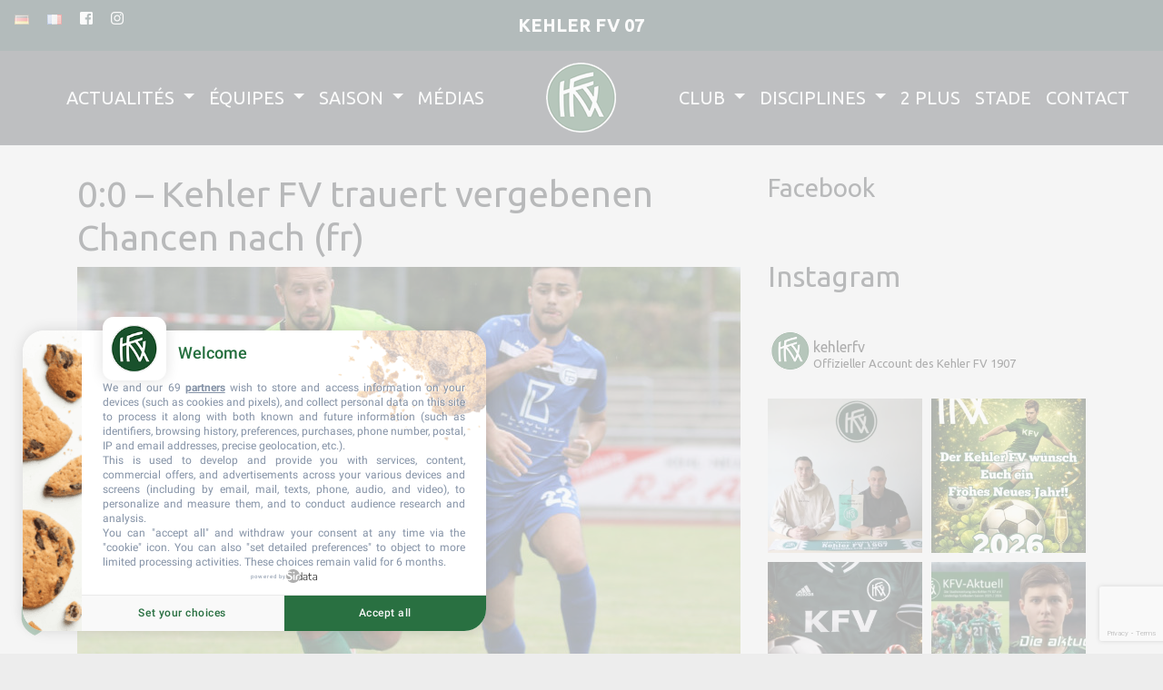

--- FILE ---
content_type: text/html; charset=UTF-8
request_url: https://kehlerfv.de/fr/2018/01/28/00-kehler-fv-trauert-vergebenen-chancen-nach-fr/
body_size: 21515
content:
<!DOCTYPE html>
<html lang="fr-FR">
    <head>
        <meta charset="UTF-8">
        <meta http-equiv="X-UA-Compatible" content="IE=edge">
        <meta name="viewport" content="width=device-width, initial-scale=1, shrink-to-fit=no">
        <meta name="mobile-web-app-capable" content="yes">
        <meta name="apple-mobile-web-app-capable" content="yes">
        <meta name="apple-mobile-web-app-title" content="Kehler FV 07 - Kehler FV 07">
        <link rel="profile" href="http://gmpg.org/xfn/11">
        <link rel="pingback" href="https://kehlerfv.de/xmlrpc.php">
        <meta name='robots' content='index, follow, max-image-preview:large, max-snippet:-1, max-video-preview:-1' />
<link rel="alternate" href="https://kehlerfv.de/2018/01/28/00-kehler-fv-trauert-vergebenen-chancen-nach/" hreflang="de" />
<link rel="alternate" href="https://kehlerfv.de/fr/2018/01/28/00-kehler-fv-trauert-vergebenen-chancen-nach-fr/" hreflang="fr" />
<!-- Google tag (gtag.js) consent mode dataLayer added by Site Kit -->
<script type="text/javascript" id="google_gtagjs-js-consent-mode-data-layer">
/* <![CDATA[ */
window.dataLayer = window.dataLayer || [];function gtag(){dataLayer.push(arguments);}
gtag('consent', 'default', {"ad_personalization":"denied","ad_storage":"denied","ad_user_data":"denied","analytics_storage":"denied","functionality_storage":"denied","security_storage":"denied","personalization_storage":"denied","region":["AT","BE","BG","CH","CY","CZ","DE","DK","EE","ES","FI","FR","GB","GR","HR","HU","IE","IS","IT","LI","LT","LU","LV","MT","NL","NO","PL","PT","RO","SE","SI","SK"],"wait_for_update":500});
window._googlesitekitConsentCategoryMap = {"statistics":["analytics_storage"],"marketing":["ad_storage","ad_user_data","ad_personalization"],"functional":["functionality_storage","security_storage"],"preferences":["personalization_storage"]};
window._googlesitekitConsents = {"ad_personalization":"denied","ad_storage":"denied","ad_user_data":"denied","analytics_storage":"denied","functionality_storage":"denied","security_storage":"denied","personalization_storage":"denied","region":["AT","BE","BG","CH","CY","CZ","DE","DK","EE","ES","FI","FR","GB","GR","HR","HU","IE","IS","IT","LI","LT","LU","LV","MT","NL","NO","PL","PT","RO","SE","SI","SK"],"wait_for_update":500};
/* ]]> */
</script>
<!-- End Google tag (gtag.js) consent mode dataLayer added by Site Kit -->

	<!-- This site is optimized with the Yoast SEO plugin v26.7 - https://yoast.com/wordpress/plugins/seo/ -->
	<title>0:0 - Kehler FV trauert vergebenen Chancen nach (fr) - Kehler FV 07</title>
	<link rel="canonical" href="https://kehlerfv.de/fr/2018/01/28/00-kehler-fv-trauert-vergebenen-chancen-nach-fr/" />
	<meta property="og:locale" content="fr_FR" />
	<meta property="og:locale:alternate" content="de_DE" />
	<meta property="og:type" content="article" />
	<meta property="og:title" content="0:0 - Kehler FV trauert vergebenen Chancen nach (fr) - Kehler FV 07" />
	<meta property="og:description" content="Kehls Yannick Imbs schoss in der siebten Minute aus kurzer Distanz über das Tor und musste später mit Verdacht auf Muskelfaserriss ausgewechselt werden. Der Kehler FV verpasste es am Samstag mit einem 0:0 im Rheinstadion gegen den FC Bad Dürrheim sich weitere Luft auf die gefährdeten Tabellenplätze der Fußball-Verbandsliga zu verschaffen. Vor allem in der [...]Lire la suite..." />
	<meta property="og:url" content="https://kehlerfv.de/fr/2018/01/28/00-kehler-fv-trauert-vergebenen-chancen-nach-fr/" />
	<meta property="og:site_name" content="Kehler FV 07" />
	<meta property="article:published_time" content="2018-01-28T09:00:15+00:00" />
	<meta property="article:modified_time" content="2018-02-27T14:31:47+00:00" />
	<meta property="og:image" content="https://kehlerfv.de/wp-content/uploads/2018/01/sp_kfv_4_ph.jpg" />
	<meta property="og:image:width" content="1024" />
	<meta property="og:image:height" content="976" />
	<meta property="og:image:type" content="image/jpeg" />
	<meta name="author" content="Webmaster" />
	<meta name="twitter:card" content="summary_large_image" />
	<meta name="twitter:label1" content="Écrit par" />
	<meta name="twitter:data1" content="Webmaster" />
	<meta name="twitter:label2" content="Durée de lecture estimée" />
	<meta name="twitter:data2" content="3 minutes" />
	<script type="application/ld+json" class="yoast-schema-graph">{"@context":"https://schema.org","@graph":[{"@type":"Article","@id":"https://kehlerfv.de/fr/2018/01/28/00-kehler-fv-trauert-vergebenen-chancen-nach-fr/#article","isPartOf":{"@id":"https://kehlerfv.de/fr/2018/01/28/00-kehler-fv-trauert-vergebenen-chancen-nach-fr/"},"author":{"name":"Webmaster","@id":"https://kehlerfv.de/fr/accueil/#/schema/person/28718ae4d7c73c2fd78a0e37f226893b"},"headline":"0:0 &#8211; Kehler FV trauert vergebenen Chancen nach (fr)","datePublished":"2018-01-28T09:00:15+00:00","dateModified":"2018-02-27T14:31:47+00:00","mainEntityOfPage":{"@id":"https://kehlerfv.de/fr/2018/01/28/00-kehler-fv-trauert-vergebenen-chancen-nach-fr/"},"wordCount":588,"commentCount":0,"publisher":{"@id":"https://kehlerfv.de/fr/accueil/#organization"},"image":{"@id":"https://kehlerfv.de/fr/2018/01/28/00-kehler-fv-trauert-vergebenen-chancen-nach-fr/#primaryimage"},"thumbnailUrl":"https://kehlerfv.de/wp-content/uploads/2018/01/sp_kfv_4_ph.jpg","articleSection":["Rapports de match","Tout"],"inLanguage":"fr-FR","potentialAction":[{"@type":"CommentAction","name":"Comment","target":["https://kehlerfv.de/fr/2018/01/28/00-kehler-fv-trauert-vergebenen-chancen-nach-fr/#respond"]}]},{"@type":"WebPage","@id":"https://kehlerfv.de/fr/2018/01/28/00-kehler-fv-trauert-vergebenen-chancen-nach-fr/","url":"https://kehlerfv.de/fr/2018/01/28/00-kehler-fv-trauert-vergebenen-chancen-nach-fr/","name":"0:0 - Kehler FV trauert vergebenen Chancen nach (fr) - Kehler FV 07","isPartOf":{"@id":"https://kehlerfv.de/fr/accueil/#website"},"primaryImageOfPage":{"@id":"https://kehlerfv.de/fr/2018/01/28/00-kehler-fv-trauert-vergebenen-chancen-nach-fr/#primaryimage"},"image":{"@id":"https://kehlerfv.de/fr/2018/01/28/00-kehler-fv-trauert-vergebenen-chancen-nach-fr/#primaryimage"},"thumbnailUrl":"https://kehlerfv.de/wp-content/uploads/2018/01/sp_kfv_4_ph.jpg","datePublished":"2018-01-28T09:00:15+00:00","dateModified":"2018-02-27T14:31:47+00:00","breadcrumb":{"@id":"https://kehlerfv.de/fr/2018/01/28/00-kehler-fv-trauert-vergebenen-chancen-nach-fr/#breadcrumb"},"inLanguage":"fr-FR","potentialAction":[{"@type":"ReadAction","target":["https://kehlerfv.de/fr/2018/01/28/00-kehler-fv-trauert-vergebenen-chancen-nach-fr/"]}]},{"@type":"ImageObject","inLanguage":"fr-FR","@id":"https://kehlerfv.de/fr/2018/01/28/00-kehler-fv-trauert-vergebenen-chancen-nach-fr/#primaryimage","url":"https://kehlerfv.de/wp-content/uploads/2018/01/sp_kfv_4_ph.jpg","contentUrl":"https://kehlerfv.de/wp-content/uploads/2018/01/sp_kfv_4_ph.jpg","width":1024,"height":976,"caption":"Kehl, Fußball / Kehler FV - FC Radolfzell Yannik Imbs"},{"@type":"BreadcrumbList","@id":"https://kehlerfv.de/fr/2018/01/28/00-kehler-fv-trauert-vergebenen-chancen-nach-fr/#breadcrumb","itemListElement":[{"@type":"ListItem","position":1,"name":"Home","item":"https://kehlerfv.de/fr/accueil/"},{"@type":"ListItem","position":2,"name":"Actualités","item":"https://kehlerfv.de/fr/actualites/"},{"@type":"ListItem","position":3,"name":"0:0 &#8211; Kehler FV trauert vergebenen Chancen nach (fr)"}]},{"@type":"WebSite","@id":"https://kehlerfv.de/fr/accueil/#website","url":"https://kehlerfv.de/fr/accueil/","name":"Kehler FV 07","description":"Kehler FV 07","publisher":{"@id":"https://kehlerfv.de/fr/accueil/#organization"},"potentialAction":[{"@type":"SearchAction","target":{"@type":"EntryPoint","urlTemplate":"https://kehlerfv.de/fr/accueil/?s={search_term_string}"},"query-input":{"@type":"PropertyValueSpecification","valueRequired":true,"valueName":"search_term_string"}}],"inLanguage":"fr-FR"},{"@type":"Organization","@id":"https://kehlerfv.de/fr/accueil/#organization","name":"Kehler FV","url":"https://kehlerfv.de/fr/accueil/","logo":{"@type":"ImageObject","inLanguage":"fr-FR","@id":"https://kehlerfv.de/fr/accueil/#/schema/logo/image/","url":"https://kehlerfv.de/wp-content/uploads/2018/01/kehler-fv-07-logo.png","contentUrl":"https://kehlerfv.de/wp-content/uploads/2018/01/kehler-fv-07-logo.png","width":90,"height":77,"caption":"Kehler FV"},"image":{"@id":"https://kehlerfv.de/fr/accueil/#/schema/logo/image/"}},{"@type":"Person","@id":"https://kehlerfv.de/fr/accueil/#/schema/person/28718ae4d7c73c2fd78a0e37f226893b","name":"Webmaster","image":{"@type":"ImageObject","inLanguage":"fr-FR","@id":"https://kehlerfv.de/fr/accueil/#/schema/person/image/","url":"https://secure.gravatar.com/avatar/e7fe0a11c411a73010d4255afe5225c181368ec53aec9e6d9120783f5b670be9?s=96&d=mm&r=g","contentUrl":"https://secure.gravatar.com/avatar/e7fe0a11c411a73010d4255afe5225c181368ec53aec9e6d9120783f5b670be9?s=96&d=mm&r=g","caption":"Webmaster"}}]}</script>
	<!-- / Yoast SEO plugin. -->


<link rel='dns-prefetch' href='//www.googletagmanager.com' />
<link rel="alternate" type="application/rss+xml" title="Kehler FV 07 &raquo; Flux" href="https://kehlerfv.de/fr/feed/" />
<link rel="alternate" type="application/rss+xml" title="Kehler FV 07 &raquo; Flux des commentaires" href="https://kehlerfv.de/fr/comments/feed/" />
<link rel="alternate" type="application/rss+xml" title="Kehler FV 07 &raquo; 0:0 &#8211; Kehler FV trauert vergebenen Chancen nach (fr) Flux des commentaires" href="https://kehlerfv.de/fr/2018/01/28/00-kehler-fv-trauert-vergebenen-chancen-nach-fr/feed/" />
<link rel="alternate" title="oEmbed (JSON)" type="application/json+oembed" href="https://kehlerfv.de/wp-json/oembed/1.0/embed?url=https%3A%2F%2Fkehlerfv.de%2Ffr%2F2018%2F01%2F28%2F00-kehler-fv-trauert-vergebenen-chancen-nach-fr%2F&#038;lang=fr" />
<link rel="alternate" title="oEmbed (XML)" type="text/xml+oembed" href="https://kehlerfv.de/wp-json/oembed/1.0/embed?url=https%3A%2F%2Fkehlerfv.de%2Ffr%2F2018%2F01%2F28%2F00-kehler-fv-trauert-vergebenen-chancen-nach-fr%2F&#038;format=xml&#038;lang=fr" />
<style id='wp-img-auto-sizes-contain-inline-css' type='text/css'>
img:is([sizes=auto i],[sizes^="auto," i]){contain-intrinsic-size:3000px 1500px}
/*# sourceURL=wp-img-auto-sizes-contain-inline-css */
</style>
<link rel='stylesheet' id='sbi_styles-css' href='https://kehlerfv.de/wp-content/plugins/instagram-feed/css/sbi-styles.min.css?ver=6.10.0' type='text/css' media='all' />
<style id='wp-emoji-styles-inline-css' type='text/css'>

	img.wp-smiley, img.emoji {
		display: inline !important;
		border: none !important;
		box-shadow: none !important;
		height: 1em !important;
		width: 1em !important;
		margin: 0 0.07em !important;
		vertical-align: -0.1em !important;
		background: none !important;
		padding: 0 !important;
	}
/*# sourceURL=wp-emoji-styles-inline-css */
</style>
<style id='wp-block-library-inline-css' type='text/css'>
:root{--wp-block-synced-color:#7a00df;--wp-block-synced-color--rgb:122,0,223;--wp-bound-block-color:var(--wp-block-synced-color);--wp-editor-canvas-background:#ddd;--wp-admin-theme-color:#007cba;--wp-admin-theme-color--rgb:0,124,186;--wp-admin-theme-color-darker-10:#006ba1;--wp-admin-theme-color-darker-10--rgb:0,107,160.5;--wp-admin-theme-color-darker-20:#005a87;--wp-admin-theme-color-darker-20--rgb:0,90,135;--wp-admin-border-width-focus:2px}@media (min-resolution:192dpi){:root{--wp-admin-border-width-focus:1.5px}}.wp-element-button{cursor:pointer}:root .has-very-light-gray-background-color{background-color:#eee}:root .has-very-dark-gray-background-color{background-color:#313131}:root .has-very-light-gray-color{color:#eee}:root .has-very-dark-gray-color{color:#313131}:root .has-vivid-green-cyan-to-vivid-cyan-blue-gradient-background{background:linear-gradient(135deg,#00d084,#0693e3)}:root .has-purple-crush-gradient-background{background:linear-gradient(135deg,#34e2e4,#4721fb 50%,#ab1dfe)}:root .has-hazy-dawn-gradient-background{background:linear-gradient(135deg,#faaca8,#dad0ec)}:root .has-subdued-olive-gradient-background{background:linear-gradient(135deg,#fafae1,#67a671)}:root .has-atomic-cream-gradient-background{background:linear-gradient(135deg,#fdd79a,#004a59)}:root .has-nightshade-gradient-background{background:linear-gradient(135deg,#330968,#31cdcf)}:root .has-midnight-gradient-background{background:linear-gradient(135deg,#020381,#2874fc)}:root{--wp--preset--font-size--normal:16px;--wp--preset--font-size--huge:42px}.has-regular-font-size{font-size:1em}.has-larger-font-size{font-size:2.625em}.has-normal-font-size{font-size:var(--wp--preset--font-size--normal)}.has-huge-font-size{font-size:var(--wp--preset--font-size--huge)}.has-text-align-center{text-align:center}.has-text-align-left{text-align:left}.has-text-align-right{text-align:right}.has-fit-text{white-space:nowrap!important}#end-resizable-editor-section{display:none}.aligncenter{clear:both}.items-justified-left{justify-content:flex-start}.items-justified-center{justify-content:center}.items-justified-right{justify-content:flex-end}.items-justified-space-between{justify-content:space-between}.screen-reader-text{border:0;clip-path:inset(50%);height:1px;margin:-1px;overflow:hidden;padding:0;position:absolute;width:1px;word-wrap:normal!important}.screen-reader-text:focus{background-color:#ddd;clip-path:none;color:#444;display:block;font-size:1em;height:auto;left:5px;line-height:normal;padding:15px 23px 14px;text-decoration:none;top:5px;width:auto;z-index:100000}html :where(.has-border-color){border-style:solid}html :where([style*=border-top-color]){border-top-style:solid}html :where([style*=border-right-color]){border-right-style:solid}html :where([style*=border-bottom-color]){border-bottom-style:solid}html :where([style*=border-left-color]){border-left-style:solid}html :where([style*=border-width]){border-style:solid}html :where([style*=border-top-width]){border-top-style:solid}html :where([style*=border-right-width]){border-right-style:solid}html :where([style*=border-bottom-width]){border-bottom-style:solid}html :where([style*=border-left-width]){border-left-style:solid}html :where(img[class*=wp-image-]){height:auto;max-width:100%}:where(figure){margin:0 0 1em}html :where(.is-position-sticky){--wp-admin--admin-bar--position-offset:var(--wp-admin--admin-bar--height,0px)}@media screen and (max-width:600px){html :where(.is-position-sticky){--wp-admin--admin-bar--position-offset:0px}}

/*# sourceURL=wp-block-library-inline-css */
</style><style id='wp-block-heading-inline-css' type='text/css'>
h1:where(.wp-block-heading).has-background,h2:where(.wp-block-heading).has-background,h3:where(.wp-block-heading).has-background,h4:where(.wp-block-heading).has-background,h5:where(.wp-block-heading).has-background,h6:where(.wp-block-heading).has-background{padding:1.25em 2.375em}h1.has-text-align-left[style*=writing-mode]:where([style*=vertical-lr]),h1.has-text-align-right[style*=writing-mode]:where([style*=vertical-rl]),h2.has-text-align-left[style*=writing-mode]:where([style*=vertical-lr]),h2.has-text-align-right[style*=writing-mode]:where([style*=vertical-rl]),h3.has-text-align-left[style*=writing-mode]:where([style*=vertical-lr]),h3.has-text-align-right[style*=writing-mode]:where([style*=vertical-rl]),h4.has-text-align-left[style*=writing-mode]:where([style*=vertical-lr]),h4.has-text-align-right[style*=writing-mode]:where([style*=vertical-rl]),h5.has-text-align-left[style*=writing-mode]:where([style*=vertical-lr]),h5.has-text-align-right[style*=writing-mode]:where([style*=vertical-rl]),h6.has-text-align-left[style*=writing-mode]:where([style*=vertical-lr]),h6.has-text-align-right[style*=writing-mode]:where([style*=vertical-rl]){rotate:180deg}
/*# sourceURL=https://kehlerfv.de/wp-includes/blocks/heading/style.min.css */
</style>
<style id='global-styles-inline-css' type='text/css'>
:root{--wp--preset--aspect-ratio--square: 1;--wp--preset--aspect-ratio--4-3: 4/3;--wp--preset--aspect-ratio--3-4: 3/4;--wp--preset--aspect-ratio--3-2: 3/2;--wp--preset--aspect-ratio--2-3: 2/3;--wp--preset--aspect-ratio--16-9: 16/9;--wp--preset--aspect-ratio--9-16: 9/16;--wp--preset--color--black: #000000;--wp--preset--color--cyan-bluish-gray: #abb8c3;--wp--preset--color--white: #ffffff;--wp--preset--color--pale-pink: #f78da7;--wp--preset--color--vivid-red: #cf2e2e;--wp--preset--color--luminous-vivid-orange: #ff6900;--wp--preset--color--luminous-vivid-amber: #fcb900;--wp--preset--color--light-green-cyan: #7bdcb5;--wp--preset--color--vivid-green-cyan: #00d084;--wp--preset--color--pale-cyan-blue: #8ed1fc;--wp--preset--color--vivid-cyan-blue: #0693e3;--wp--preset--color--vivid-purple: #9b51e0;--wp--preset--gradient--vivid-cyan-blue-to-vivid-purple: linear-gradient(135deg,rgb(6,147,227) 0%,rgb(155,81,224) 100%);--wp--preset--gradient--light-green-cyan-to-vivid-green-cyan: linear-gradient(135deg,rgb(122,220,180) 0%,rgb(0,208,130) 100%);--wp--preset--gradient--luminous-vivid-amber-to-luminous-vivid-orange: linear-gradient(135deg,rgb(252,185,0) 0%,rgb(255,105,0) 100%);--wp--preset--gradient--luminous-vivid-orange-to-vivid-red: linear-gradient(135deg,rgb(255,105,0) 0%,rgb(207,46,46) 100%);--wp--preset--gradient--very-light-gray-to-cyan-bluish-gray: linear-gradient(135deg,rgb(238,238,238) 0%,rgb(169,184,195) 100%);--wp--preset--gradient--cool-to-warm-spectrum: linear-gradient(135deg,rgb(74,234,220) 0%,rgb(151,120,209) 20%,rgb(207,42,186) 40%,rgb(238,44,130) 60%,rgb(251,105,98) 80%,rgb(254,248,76) 100%);--wp--preset--gradient--blush-light-purple: linear-gradient(135deg,rgb(255,206,236) 0%,rgb(152,150,240) 100%);--wp--preset--gradient--blush-bordeaux: linear-gradient(135deg,rgb(254,205,165) 0%,rgb(254,45,45) 50%,rgb(107,0,62) 100%);--wp--preset--gradient--luminous-dusk: linear-gradient(135deg,rgb(255,203,112) 0%,rgb(199,81,192) 50%,rgb(65,88,208) 100%);--wp--preset--gradient--pale-ocean: linear-gradient(135deg,rgb(255,245,203) 0%,rgb(182,227,212) 50%,rgb(51,167,181) 100%);--wp--preset--gradient--electric-grass: linear-gradient(135deg,rgb(202,248,128) 0%,rgb(113,206,126) 100%);--wp--preset--gradient--midnight: linear-gradient(135deg,rgb(2,3,129) 0%,rgb(40,116,252) 100%);--wp--preset--font-size--small: 13px;--wp--preset--font-size--medium: 20px;--wp--preset--font-size--large: 36px;--wp--preset--font-size--x-large: 42px;--wp--preset--spacing--20: 0.44rem;--wp--preset--spacing--30: 0.67rem;--wp--preset--spacing--40: 1rem;--wp--preset--spacing--50: 1.5rem;--wp--preset--spacing--60: 2.25rem;--wp--preset--spacing--70: 3.38rem;--wp--preset--spacing--80: 5.06rem;--wp--preset--shadow--natural: 6px 6px 9px rgba(0, 0, 0, 0.2);--wp--preset--shadow--deep: 12px 12px 50px rgba(0, 0, 0, 0.4);--wp--preset--shadow--sharp: 6px 6px 0px rgba(0, 0, 0, 0.2);--wp--preset--shadow--outlined: 6px 6px 0px -3px rgb(255, 255, 255), 6px 6px rgb(0, 0, 0);--wp--preset--shadow--crisp: 6px 6px 0px rgb(0, 0, 0);}:where(.is-layout-flex){gap: 0.5em;}:where(.is-layout-grid){gap: 0.5em;}body .is-layout-flex{display: flex;}.is-layout-flex{flex-wrap: wrap;align-items: center;}.is-layout-flex > :is(*, div){margin: 0;}body .is-layout-grid{display: grid;}.is-layout-grid > :is(*, div){margin: 0;}:where(.wp-block-columns.is-layout-flex){gap: 2em;}:where(.wp-block-columns.is-layout-grid){gap: 2em;}:where(.wp-block-post-template.is-layout-flex){gap: 1.25em;}:where(.wp-block-post-template.is-layout-grid){gap: 1.25em;}.has-black-color{color: var(--wp--preset--color--black) !important;}.has-cyan-bluish-gray-color{color: var(--wp--preset--color--cyan-bluish-gray) !important;}.has-white-color{color: var(--wp--preset--color--white) !important;}.has-pale-pink-color{color: var(--wp--preset--color--pale-pink) !important;}.has-vivid-red-color{color: var(--wp--preset--color--vivid-red) !important;}.has-luminous-vivid-orange-color{color: var(--wp--preset--color--luminous-vivid-orange) !important;}.has-luminous-vivid-amber-color{color: var(--wp--preset--color--luminous-vivid-amber) !important;}.has-light-green-cyan-color{color: var(--wp--preset--color--light-green-cyan) !important;}.has-vivid-green-cyan-color{color: var(--wp--preset--color--vivid-green-cyan) !important;}.has-pale-cyan-blue-color{color: var(--wp--preset--color--pale-cyan-blue) !important;}.has-vivid-cyan-blue-color{color: var(--wp--preset--color--vivid-cyan-blue) !important;}.has-vivid-purple-color{color: var(--wp--preset--color--vivid-purple) !important;}.has-black-background-color{background-color: var(--wp--preset--color--black) !important;}.has-cyan-bluish-gray-background-color{background-color: var(--wp--preset--color--cyan-bluish-gray) !important;}.has-white-background-color{background-color: var(--wp--preset--color--white) !important;}.has-pale-pink-background-color{background-color: var(--wp--preset--color--pale-pink) !important;}.has-vivid-red-background-color{background-color: var(--wp--preset--color--vivid-red) !important;}.has-luminous-vivid-orange-background-color{background-color: var(--wp--preset--color--luminous-vivid-orange) !important;}.has-luminous-vivid-amber-background-color{background-color: var(--wp--preset--color--luminous-vivid-amber) !important;}.has-light-green-cyan-background-color{background-color: var(--wp--preset--color--light-green-cyan) !important;}.has-vivid-green-cyan-background-color{background-color: var(--wp--preset--color--vivid-green-cyan) !important;}.has-pale-cyan-blue-background-color{background-color: var(--wp--preset--color--pale-cyan-blue) !important;}.has-vivid-cyan-blue-background-color{background-color: var(--wp--preset--color--vivid-cyan-blue) !important;}.has-vivid-purple-background-color{background-color: var(--wp--preset--color--vivid-purple) !important;}.has-black-border-color{border-color: var(--wp--preset--color--black) !important;}.has-cyan-bluish-gray-border-color{border-color: var(--wp--preset--color--cyan-bluish-gray) !important;}.has-white-border-color{border-color: var(--wp--preset--color--white) !important;}.has-pale-pink-border-color{border-color: var(--wp--preset--color--pale-pink) !important;}.has-vivid-red-border-color{border-color: var(--wp--preset--color--vivid-red) !important;}.has-luminous-vivid-orange-border-color{border-color: var(--wp--preset--color--luminous-vivid-orange) !important;}.has-luminous-vivid-amber-border-color{border-color: var(--wp--preset--color--luminous-vivid-amber) !important;}.has-light-green-cyan-border-color{border-color: var(--wp--preset--color--light-green-cyan) !important;}.has-vivid-green-cyan-border-color{border-color: var(--wp--preset--color--vivid-green-cyan) !important;}.has-pale-cyan-blue-border-color{border-color: var(--wp--preset--color--pale-cyan-blue) !important;}.has-vivid-cyan-blue-border-color{border-color: var(--wp--preset--color--vivid-cyan-blue) !important;}.has-vivid-purple-border-color{border-color: var(--wp--preset--color--vivid-purple) !important;}.has-vivid-cyan-blue-to-vivid-purple-gradient-background{background: var(--wp--preset--gradient--vivid-cyan-blue-to-vivid-purple) !important;}.has-light-green-cyan-to-vivid-green-cyan-gradient-background{background: var(--wp--preset--gradient--light-green-cyan-to-vivid-green-cyan) !important;}.has-luminous-vivid-amber-to-luminous-vivid-orange-gradient-background{background: var(--wp--preset--gradient--luminous-vivid-amber-to-luminous-vivid-orange) !important;}.has-luminous-vivid-orange-to-vivid-red-gradient-background{background: var(--wp--preset--gradient--luminous-vivid-orange-to-vivid-red) !important;}.has-very-light-gray-to-cyan-bluish-gray-gradient-background{background: var(--wp--preset--gradient--very-light-gray-to-cyan-bluish-gray) !important;}.has-cool-to-warm-spectrum-gradient-background{background: var(--wp--preset--gradient--cool-to-warm-spectrum) !important;}.has-blush-light-purple-gradient-background{background: var(--wp--preset--gradient--blush-light-purple) !important;}.has-blush-bordeaux-gradient-background{background: var(--wp--preset--gradient--blush-bordeaux) !important;}.has-luminous-dusk-gradient-background{background: var(--wp--preset--gradient--luminous-dusk) !important;}.has-pale-ocean-gradient-background{background: var(--wp--preset--gradient--pale-ocean) !important;}.has-electric-grass-gradient-background{background: var(--wp--preset--gradient--electric-grass) !important;}.has-midnight-gradient-background{background: var(--wp--preset--gradient--midnight) !important;}.has-small-font-size{font-size: var(--wp--preset--font-size--small) !important;}.has-medium-font-size{font-size: var(--wp--preset--font-size--medium) !important;}.has-large-font-size{font-size: var(--wp--preset--font-size--large) !important;}.has-x-large-font-size{font-size: var(--wp--preset--font-size--x-large) !important;}
/*# sourceURL=global-styles-inline-css */
</style>

<style id='classic-theme-styles-inline-css' type='text/css'>
/*! This file is auto-generated */
.wp-block-button__link{color:#fff;background-color:#32373c;border-radius:9999px;box-shadow:none;text-decoration:none;padding:calc(.667em + 2px) calc(1.333em + 2px);font-size:1.125em}.wp-block-file__button{background:#32373c;color:#fff;text-decoration:none}
/*# sourceURL=/wp-includes/css/classic-themes.min.css */
</style>
<link rel='stylesheet' id='contact-form-7-css' href='https://kehlerfv.de/wp-content/plugins/contact-form-7/includes/css/styles.css?ver=6.1.4' type='text/css' media='all' />
<link rel='stylesheet' id='fvp-frontend-css' href='https://kehlerfv.de/wp-content/plugins/featured-video-plus/styles/frontend.css?ver=2.3.3' type='text/css' media='all' />
<link rel='stylesheet' id='child-understrap-styles-css' href='https://kehlerfv.de/wp-content/themes/understrap-child/css/child-theme.min.css?ver=0.4.1' type='text/css' media='all' />
<link rel='stylesheet' id='child-understrap-style-css' href='https://kehlerfv.de/wp-content/themes/understrap-child/style.css?ver=0.4.1' type='text/css' media='all' />
<!--n2css--><!--n2js--><script type="text/javascript" src="https://kehlerfv.de/wp-includes/js/jquery/jquery.min.js?ver=3.7.1" id="jquery-core-js"></script>
<script type="text/javascript" src="https://kehlerfv.de/wp-includes/js/jquery/jquery-migrate.min.js?ver=3.4.1" id="jquery-migrate-js"></script>
<script type="text/javascript" src="https://kehlerfv.de/wp-content/plugins/featured-video-plus/js/jquery.fitvids.min.js?ver=master-2015-08" id="jquery.fitvids-js"></script>
<script type="text/javascript" id="fvp-frontend-js-extra">
/* <![CDATA[ */
var fvpdata = {"ajaxurl":"https://kehlerfv.de/wp-admin/admin-ajax.php","nonce":"7b73e1658c","fitvids":"1","dynamic":"","overlay":"","opacity":"0.75","color":"b","width":"640"};
//# sourceURL=fvp-frontend-js-extra
/* ]]> */
</script>
<script type="text/javascript" src="https://kehlerfv.de/wp-content/plugins/featured-video-plus/js/frontend.min.js?ver=2.3.3" id="fvp-frontend-js"></script>
<script type="text/javascript" src="https://kehlerfv.de/wp-content/themes/understrap-child/js/menuscroll.js?ver=6.9" id="menuscroll-js"></script>

<!-- Extrait de code de la balise Google (gtag.js) ajouté par Site Kit -->
<!-- Extrait Google Analytics ajouté par Site Kit -->
<script type="text/javascript" src="https://www.googletagmanager.com/gtag/js?id=GT-5D93M6R" id="google_gtagjs-js" async></script>
<script type="text/javascript" id="google_gtagjs-js-after">
/* <![CDATA[ */
window.dataLayer = window.dataLayer || [];function gtag(){dataLayer.push(arguments);}
gtag("set","linker",{"domains":["kehlerfv.de"]});
gtag("js", new Date());
gtag("set", "developer_id.dZTNiMT", true);
gtag("config", "GT-5D93M6R");
//# sourceURL=google_gtagjs-js-after
/* ]]> */
</script>
<link rel="https://api.w.org/" href="https://kehlerfv.de/wp-json/" /><link rel="alternate" title="JSON" type="application/json" href="https://kehlerfv.de/wp-json/wp/v2/posts/85" /><link rel="EditURI" type="application/rsd+xml" title="RSD" href="https://kehlerfv.de/xmlrpc.php?rsd" />
<meta name="generator" content="WordPress 6.9" />
<link rel='shortlink' href='https://kehlerfv.de/?p=85' />
<meta name="generator" content="Site Kit by Google 1.170.0" /><style type="text/css" id="custom-background-css">
body.custom-background { background-color: #ededed; }
</style>
	
<!-- Extrait Google Tag Manager ajouté par Site Kit -->
<script type="text/javascript">
/* <![CDATA[ */

			( function( w, d, s, l, i ) {
				w[l] = w[l] || [];
				w[l].push( {'gtm.start': new Date().getTime(), event: 'gtm.js'} );
				var f = d.getElementsByTagName( s )[0],
					j = d.createElement( s ), dl = l != 'dataLayer' ? '&l=' + l : '';
				j.async = true;
				j.src = 'https://www.googletagmanager.com/gtm.js?id=' + i + dl;
				f.parentNode.insertBefore( j, f );
			} )( window, document, 'script', 'dataLayer', 'GTM-WGT8V5WF' );
			
/* ]]> */
</script>

<!-- End Google Tag Manager snippet added by Site Kit -->
<link rel="icon" href="https://kehlerfv.de/wp-content/uploads/2018/01/cropped-kehler-fv-07-1-32x32.png" sizes="32x32" />
<link rel="icon" href="https://kehlerfv.de/wp-content/uploads/2018/01/cropped-kehler-fv-07-1-192x192.png" sizes="192x192" />
<link rel="apple-touch-icon" href="https://kehlerfv.de/wp-content/uploads/2018/01/cropped-kehler-fv-07-1-180x180.png" />
<meta name="msapplication-TileImage" content="https://kehlerfv.de/wp-content/uploads/2018/01/cropped-kehler-fv-07-1-270x270.png" />

        <script type="text/javascript" src="https://cache.consentframework.com/js/pa/40117/c/nRHWn/stub"></script>
        <script type="text/javascript" src="https://choices.consentframework.com/js/pa/40117/c/nRHWn/cmp" async></script>
        <link href="https://fonts.googleapis.com/css?family=Ubuntu:400,700" rel="stylesheet">

        <!-- FUSSBALL.DE -->
        <script type="text/javascript" src="https://www.fussball.de/static/layout/fbde2/egm//js/widget2.js"></script>

        <script defer src="https://use.fontawesome.com/releases/v5.0.4/js/all.js"></script>
    </head>

    <body class="wp-singular post-template-default single single-post postid-85 single-format-standard custom-background wp-custom-logo wp-theme-understrap wp-child-theme-understrap-child group-blog">
        <!-- FB -->
        <div id="fb-root"></div>
        <script async defer crossorigin="anonymous" src="https://connect.facebook.net/fr_FR/sdk.js#xfbml=1&version=v19.0&appId=232966056760390" nonce="5HsFrwkV"></script>
        <!--// FB end -->

        <div class="hfeed site" id="page">

            <div class="wrapper-fluid wrapper-navbar fixed-top" id="wrapper-navbar" itemscope itemtype="http://schema.org/WebSite">

                <a class="skip-link screen-reader-text sr-only sr-only-focusable" href="#content">Aller au contenu</a>

                <div class="navbar-brand-container container-fluid">
                    <div class="row">
                        <div class="col-4">
                            <div class="navbar-expand-md"><ul id="languages" class="navbar-nav nav-inline"><li id="menu-item-143-de" class="lang-item lang-item-6 lang-item-de lang-item-first menu-item menu-item-type-custom menu-item-object-custom menu-item-143-de"><a href="https://kehlerfv.de/2018/01/28/00-kehler-fv-trauert-vergebenen-chancen-nach/" hreflang="de-DE" lang="de-DE"><img src="[data-uri]" alt="Deutsch" width="16" height="11" style="width: 16px; height: 11px;" /></a></li>
<li id="menu-item-143-fr" class="lang-item lang-item-9 lang-item-fr current-lang menu-item menu-item-type-custom menu-item-object-custom menu-item-143-fr"><a href="https://kehlerfv.de/fr/2018/01/28/00-kehler-fv-trauert-vergebenen-chancen-nach-fr/" hreflang="fr-FR" lang="fr-FR"><img src="[data-uri]" alt="Français" width="16" height="11" style="width: 16px; height: 11px;" /></a></li>
<li id="menu-item-220" class="icon-facebook menu-item menu-item-type-custom menu-item-object-custom menu-item-220"><a target="_blank" href="https://www.facebook.com/kehlerfv/"><i class="fab fa-facebook-square"></i></a></li>
<li id="menu-item-221" class="icon-instagram menu-item menu-item-type-custom menu-item-object-custom menu-item-221"><a target="_blank" href="https://www.instagram.com/kehlerfv/"><i class="fab fa-instagram"></i></a></li>
</ul></div>                        </div>
                        <div class="col-4">
                                                            <a class="navbar-brand hidden-md-down" rel="home" href="https://kehlerfv.de/fr/accueil/" title="Kehler FV 07">Kehler FV 07</a>
                                <div class="navbar-brand hidden-md-up">
                                    <a href="https://kehlerfv.de/fr/accueil/" class="navbar-brand custom-logo-link" rel="home"><img width="90" height="77" src="https://kehlerfv.de/wp-content/uploads/2018/01/kehler-fv-07-logo.png" class="img-fluid" alt="kehler fv 07 logo" decoding="async" /></a>                                </div>
                            <!-- end branding -->
                        </div>
                        <div class="col-4">
                            <!--<div class="sponsor">
                                <p>Präsentiert von</p>
                                <img src="https://kehlerfv.de/wp-content/uploads/2018/01/aa-sponsoren-rothaus.jpg" width="81" height="35" alt="Rothaus">
                            </div> -->
                        </div>
                    </div>
                </div>

                <nav class="navbar navbar-expand-md navbar-dark bg-dark-transp container-fluid">
                    <div class="container-fluid">

                        <button class="navbar-toggler" type="button" data-toggle="collapse" data-target="#navbarNavDropdown" aria-controls="navbarNavDropdown" aria-expanded="false" aria-label="Toggle navigation">
                            <span class="navbar-toggler-icon"></span>
                        </button>
                        <a class="navbar-brand hidden-md-up" href="#">Kehler FV 07</a>
                        <div id="navbarNavDropdown" class="collapse navbar-collapse top-menu">
                            <ul id="top-menu-left" class="navbar-nav nav-inline pull-sm-right"><li id="menu-item-324" class="menu-item menu-item-type-post_type menu-item-object-page current_page_parent menu-item-has-children nav-item menu-item-324 dropdown"><a title="Actualités" href="#" data-toggle="dropdown" class="nav-link dropdown-toggle">Actualités <span class="caret"></span></a>
<ul class=" dropdown-menu" role="menu">
	<li id="menu-item-765" class="menu-item menu-item-type-taxonomy menu-item-object-category current-post-ancestor current-menu-parent current-post-parent nav-item menu-item-765"><a title="Tout" href="https://kehlerfv.de/fr/category/tout/" class="nav-link">Tout</a></li>
	<li id="menu-item-752" class="menu-item menu-item-type-taxonomy menu-item-object-category current-post-ancestor menu-item-has-children nav-item menu-item-752 dropdown-submenu"><a title="Football" href="https://kehlerfv.de/fr/category/football/" class="nav-link">Football</a>
	<ul class=" dropdown-menu" role="menu">
		<li id="menu-item-753" class="menu-item menu-item-type-taxonomy menu-item-object-category nav-item menu-item-753"><a title="Équipe 1" href="https://kehlerfv.de/fr/category/football/equipe-1/" class="nav-link">Équipe 1</a></li>
		<li id="menu-item-754" class="menu-item menu-item-type-taxonomy menu-item-object-category nav-item menu-item-754"><a title="Jeunes" href="https://kehlerfv.de/fr/category/football/jeunes/" class="nav-link">Jeunes</a></li>
		<li id="menu-item-755" class="menu-item menu-item-type-taxonomy menu-item-object-category current-post-ancestor current-menu-parent current-post-parent nav-item menu-item-755"><a title="Rapports de match" href="https://kehlerfv.de/fr/category/football/rapports-de-match/" class="nav-link">Rapports de match</a></li>
	</ul>
</li>
	<li id="menu-item-756" class="menu-item menu-item-type-taxonomy menu-item-object-category nav-item menu-item-756"><a title="Athlétisme" href="https://kehlerfv.de/fr/category/athletisme/" class="nav-link">Athlétisme</a></li>
	<li id="menu-item-758" class="menu-item menu-item-type-taxonomy menu-item-object-category nav-item menu-item-758"><a title="Badminton" href="https://kehlerfv.de/fr/category/badminton-fr/" class="nav-link">Badminton</a></li>
	<li id="menu-item-759" class="menu-item menu-item-type-taxonomy menu-item-object-category nav-item menu-item-759"><a title="Sports tendances" href="https://kehlerfv.de/fr/category/sports-tendances/" class="nav-link">Sports tendances</a></li>
	<li id="menu-item-760" class="menu-item menu-item-type-taxonomy menu-item-object-category nav-item menu-item-760"><a title="Sports populaires" href="https://kehlerfv.de/fr/category/sports-populaires/" class="nav-link">Sports populaires</a></li>
	<li id="menu-item-761" class="menu-item menu-item-type-taxonomy menu-item-object-category nav-item menu-item-761"><a title="Capoera" href="https://kehlerfv.de/fr/category/capoera-fr/" class="nav-link">Capoera</a></li>
	<li id="menu-item-764" class="menu-item menu-item-type-taxonomy menu-item-object-category nav-item menu-item-764"><a title="Inline-Skating" href="https://kehlerfv.de/fr/category/inline-skating-fr/" class="nav-link">Inline-Skating</a></li>
</ul>
</li>
<li id="menu-item-325" class="menu-item menu-item-type-post_type menu-item-object-page menu-item-has-children nav-item menu-item-325 dropdown"><a title="Équipes" href="#" data-toggle="dropdown" class="nav-link dropdown-toggle">Équipes <span class="caret"></span></a>
<ul class=" dropdown-menu" role="menu">
	<li id="menu-item-326" class="menu-item menu-item-type-post_type menu-item-object-page nav-item menu-item-326"><a title="Équipe 1" href="https://kehlerfv.de/fr/equipes/equipe-1/" class="nav-link">Équipe 1</a></li>
	<li id="menu-item-327" class="menu-item menu-item-type-post_type menu-item-object-page nav-item menu-item-327"><a title="Jeunes" href="https://kehlerfv.de/fr/equipes/jeunes/" class="nav-link">Jeunes</a></li>
	<li id="menu-item-1139" class="menu-item menu-item-type-post_type menu-item-object-page nav-item menu-item-1139"><a title="Planning" href="https://kehlerfv.de/fr/equipes/planning/" class="nav-link">Planning</a></li>
</ul>
</li>
<li id="menu-item-328" class="menu-item menu-item-type-post_type menu-item-object-page menu-item-has-children nav-item menu-item-328 dropdown"><a title="Saison" href="#" data-toggle="dropdown" class="nav-link dropdown-toggle">Saison <span class="caret"></span></a>
<ul class=" dropdown-menu" role="menu">
	<li id="menu-item-330" class="menu-item menu-item-type-post_type menu-item-object-page nav-item menu-item-330"><a title="Calendrier" href="https://kehlerfv.de/fr/saison/calendrier/" class="nav-link">Calendrier</a></li>
	<li id="menu-item-331" class="menu-item menu-item-type-post_type menu-item-object-page nav-item menu-item-331"><a title="Classement" href="https://kehlerfv.de/fr/saison/classement/" class="nav-link">Classement</a></li>
	<li id="menu-item-332" class="menu-item menu-item-type-post_type menu-item-object-page nav-item menu-item-332"><a title="Statistiques joueurs" href="https://kehlerfv.de/fr/saison/statistiques-joueurs/" class="nav-link">Statistiques joueurs</a></li>
	<li id="menu-item-329" class="menu-item menu-item-type-post_type menu-item-object-page nav-item menu-item-329"><a title="Buteurs" href="https://kehlerfv.de/fr/saison/buteurs/" class="nav-link">Buteurs</a></li>
</ul>
</li>
<li id="menu-item-333" class="menu-item menu-item-type-post_type menu-item-object-page nav-item menu-item-333"><a title="Médias" href="https://kehlerfv.de/fr/medias/" class="nav-link">Médias</a></li>
</ul>
                            <ul class="navbar-nav navbar-logo mx-auto">
                                <li class="nav-item">
                                    <a href="https://kehlerfv.de/fr/accueil/" class="navbar-brand custom-logo-link" rel="home"><img width="90" height="77" src="https://kehlerfv.de/wp-content/uploads/2018/01/kehler-fv-07-logo.png" class="img-fluid" alt="kehler fv 07 logo" decoding="async" /></a>                                </li>
                            </ul>

                            <ul id="top-menu-right" class="navbar-nav pull-sm-left"><li id="menu-item-334" class="menu-item menu-item-type-post_type menu-item-object-page menu-item-has-children nav-item menu-item-334 dropdown"><a title="Club" href="#" data-toggle="dropdown" class="nav-link dropdown-toggle">Club <span class="caret"></span></a>
<ul class=" dropdown-menu" role="menu">
	<li id="menu-item-338" class="menu-item menu-item-type-post_type menu-item-object-page nav-item menu-item-338"><a title="Présentation" href="https://kehlerfv.de/fr/club/presentation/" class="nav-link">Présentation</a></li>
	<li id="menu-item-1202" class="menu-item menu-item-type-post_type menu-item-object-page nav-item menu-item-1202"><a title="Organigramme" href="https://kehlerfv.de/fr/club/organigramme/" class="nav-link">Organigramme</a></li>
	<li id="menu-item-864" class="menu-item menu-item-type-post_type menu-item-object-page nav-item menu-item-864"><a title="Espace membre" href="https://kehlerfv.de/fr/club/espace-membre/" class="nav-link">Espace membre</a></li>
	<li id="menu-item-865" class="menu-item menu-item-type-post_type menu-item-object-page nav-item menu-item-865"><a title="Contact" href="https://kehlerfv.de/fr/contact/" class="nav-link">Contact</a></li>
	<li id="menu-item-625" class="menu-item menu-item-type-post_type menu-item-object-page nav-item menu-item-625"><a title="Inscriptions" href="https://kehlerfv.de/fr/club/inscriptions/" class="nav-link">Inscriptions</a></li>
</ul>
</li>
<li id="menu-item-863" class="menu-item menu-item-type-post_type menu-item-object-page menu-item-has-children nav-item menu-item-863 dropdown"><a title="Disciplines" href="#" data-toggle="dropdown" class="nav-link dropdown-toggle">Disciplines <span class="caret"></span></a>
<ul class=" dropdown-menu" role="menu">
	<li id="menu-item-335" class="menu-item menu-item-type-post_type menu-item-object-page menu-item-has-children nav-item menu-item-335 dropdown-submenu"><a title="Athlétisme" href="https://kehlerfv.de/fr/disciplines/athletisme/" class="nav-link">Athlétisme</a>
	<ul class=" dropdown-menu" role="menu">
		<li id="menu-item-1036" class="menu-item menu-item-type-post_type menu-item-object-page nav-item menu-item-1036"><a title="A propos de nous" href="https://kehlerfv.de/fr/disciplines/athletisme/athletisme-a-propos-de-nous/" class="nav-link">A propos de nous</a></li>
		<li id="menu-item-1035" class="menu-item menu-item-type-post_type menu-item-object-page nav-item menu-item-1035"><a title="Entraineur/Contact" href="https://kehlerfv.de/fr/disciplines/athletisme/athletisme-entraineur-contact/" class="nav-link">Entraineur/Contact</a></li>
		<li id="menu-item-1065" class="menu-item menu-item-type-post_type menu-item-object-page nav-item menu-item-1065"><a title="Calendrier des événements" href="https://kehlerfv.de/fr/disciplines/athletisme/athletisme-calendrier-des-evenements/" class="nav-link">Calendrier des événements</a></li>
		<li id="menu-item-1064" class="menu-item menu-item-type-post_type menu-item-object-page nav-item menu-item-1064"><a title="Rapports d&#039;événements" href="https://kehlerfv.de/fr/disciplines/athletisme/athletisme-rapports-devenements/" class="nav-link">Rapports d&rsquo;événements</a></li>
		<li id="menu-item-1479" class="menu-item menu-item-type-post_type menu-item-object-page nav-item menu-item-1479"><a title="L&rsquo;Insigne du mérite sportif allemand" href="https://kehlerfv.de/sportabzeichen-2/" class="nav-link">L&rsquo;Insigne du mérite sportif allemand</a></li>
		<li id="menu-item-3190" class="menu-item menu-item-type-post_type menu-item-object-page nav-item menu-item-3190"><a title="Groupe de Course" href="https://kehlerfv.de/groupe-de-cours/" class="nav-link">Groupe de Course</a></li>
		<li id="menu-item-1066" class="menu-item menu-item-type-taxonomy menu-item-object-category nav-item menu-item-1066"><a title="News" href="https://kehlerfv.de/fr/category/athletisme/" class="nav-link">News</a></li>
	</ul>
</li>
	<li id="menu-item-336" class="menu-item menu-item-type-post_type menu-item-object-page menu-item-has-children nav-item menu-item-336 dropdown-submenu"><a title="Badminton" href="https://kehlerfv.de/fr/disciplines/badminton/" class="nav-link">Badminton</a>
	<ul class=" dropdown-menu" role="menu">
		<li id="menu-item-1043" class="menu-item menu-item-type-post_type menu-item-object-page nav-item menu-item-1043"><a title="A propos de nous" href="https://kehlerfv.de/fr/disciplines/badminton/badminton-a-propos-de-nous/" class="nav-link">A propos de nous</a></li>
		<li id="menu-item-1038" class="menu-item menu-item-type-post_type menu-item-object-page nav-item menu-item-1038"><a title="Entraineur/Contact" href="https://kehlerfv.de/fr/disciplines/badminton/badminton-entraineur-contact/" class="nav-link">Entraineur/Contact</a></li>
		<li id="menu-item-1054" class="menu-item menu-item-type-post_type menu-item-object-page nav-item menu-item-1054"><a title="Calendrier des événements" href="https://kehlerfv.de/fr/disciplines/badminton/badminton-calendrier-des-evenements/" class="nav-link">Calendrier des événements</a></li>
		<li id="menu-item-1037" class="menu-item menu-item-type-post_type menu-item-object-page nav-item menu-item-1037"><a title="Rapports d&#039;événements" href="https://kehlerfv.de/fr/disciplines/badminton/badminton-rapports-devenements/" class="nav-link">Rapports d&rsquo;événements</a></li>
		<li id="menu-item-1068" class="menu-item menu-item-type-taxonomy menu-item-object-category nav-item menu-item-1068"><a title="News" href="https://kehlerfv.de/fr/category/badminton-fr/" class="nav-link">News</a></li>
	</ul>
</li>
	<li id="menu-item-1069" class="menu-item menu-item-type-taxonomy menu-item-object-category nav-item menu-item-1069"><a title="News" href="https://kehlerfv.de/fr/category/sports-tendances/" class="nav-link">News</a></li>
	<li id="menu-item-339" class="menu-item menu-item-type-post_type menu-item-object-page menu-item-has-children nav-item menu-item-339 dropdown-submenu"><a title="Sport populaires" href="https://kehlerfv.de/fr/disciplines/sport-populaires/" class="nav-link">Sport populaires</a>
	<ul class=" dropdown-menu" role="menu">
		<li id="menu-item-1040" class="menu-item menu-item-type-post_type menu-item-object-page nav-item menu-item-1040"><a title="A propos de nous" href="https://kehlerfv.de/fr/disciplines/sport-populaires/sports-populaires-a-propos-de-nous/" class="nav-link">A propos de nous</a></li>
		<li id="menu-item-1046" class="menu-item menu-item-type-post_type menu-item-object-page nav-item menu-item-1046"><a title="Entraineur/Contact" href="https://kehlerfv.de/fr/disciplines/sport-populaires/sports-populaires-entraineur-contact/" class="nav-link">Entraineur/Contact</a></li>
		<li id="menu-item-1052" class="menu-item menu-item-type-post_type menu-item-object-page nav-item menu-item-1052"><a title="Calendrier des événements" href="https://kehlerfv.de/fr/disciplines/sport-populaires/sports-populaires-calendrier-des-evenements/" class="nav-link">Calendrier des événements</a></li>
		<li id="menu-item-1076" class="menu-item menu-item-type-post_type menu-item-object-page nav-item menu-item-1076"><a title="Rapports d&#039;événements" href="https://kehlerfv.de/fr/disciplines/sport-populaires/sports-populaires-rapports-devenements/" class="nav-link">Rapports d&rsquo;événements</a></li>
		<li id="menu-item-1070" class="menu-item menu-item-type-taxonomy menu-item-object-category nav-item menu-item-1070"><a title="News" href="https://kehlerfv.de/fr/category/sports-populaires/" class="nav-link">News</a></li>
	</ul>
</li>
	<li id="menu-item-885" class="menu-item menu-item-type-post_type menu-item-object-page menu-item-has-children nav-item menu-item-885 dropdown-submenu"><a title="Capoera" href="https://kehlerfv.de/fr/disciplines/capoera-fr/" class="nav-link">Capoera</a>
	<ul class=" dropdown-menu" role="menu">
		<li id="menu-item-1042" class="menu-item menu-item-type-post_type menu-item-object-page nav-item menu-item-1042"><a title="A propos de nous" href="https://kehlerfv.de/fr/disciplines/capoera-fr/capoera-a-propos-de-nous/" class="nav-link">A propos de nous</a></li>
		<li id="menu-item-1048" class="menu-item menu-item-type-post_type menu-item-object-page nav-item menu-item-1048"><a title="Entraineur/Contact" href="https://kehlerfv.de/fr/disciplines/capoera-fr/capoera-entraineur-contact/" class="nav-link">Entraineur/Contact</a></li>
		<li id="menu-item-1053" class="menu-item menu-item-type-post_type menu-item-object-page nav-item menu-item-1053"><a title="Calendrier des événements" href="https://kehlerfv.de/fr/disciplines/capoera-fr/capoera-calendrier-des-evenements/" class="nav-link">Calendrier des événements</a></li>
		<li id="menu-item-1078" class="menu-item menu-item-type-post_type menu-item-object-page nav-item menu-item-1078"><a title="Rapports d&#039;événements" href="https://kehlerfv.de/fr/disciplines/capoera-fr/capoera-rapports-devenements/" class="nav-link">Rapports d&rsquo;événements</a></li>
		<li id="menu-item-1071" class="menu-item menu-item-type-taxonomy menu-item-object-category nav-item menu-item-1071"><a title="News" href="https://kehlerfv.de/fr/category/capoera-fr/" class="nav-link">News</a></li>
	</ul>
</li>
	<li id="menu-item-886" class="menu-item menu-item-type-post_type menu-item-object-page menu-item-has-children nav-item menu-item-886 dropdown-submenu"><a title="Inline-Skating" href="https://kehlerfv.de/fr/disciplines/inline-skating-fr/" class="nav-link">Inline-Skating</a>
	<ul class=" dropdown-menu" role="menu">
		<li id="menu-item-1047" class="menu-item menu-item-type-post_type menu-item-object-page nav-item menu-item-1047"><a title="Entraineur/Contact" href="https://kehlerfv.de/fr/disciplines/inline-skating-fr/inline-skating-entraineur-contact/" class="nav-link">Entraineur/Contact</a></li>
		<li id="menu-item-1031" class="menu-item menu-item-type-post_type menu-item-object-page nav-item menu-item-1031"><a title="A propos de nous" href="https://kehlerfv.de/fr/disciplines/inline-skating-fr/inline-skating-a-propos-de-nous/" class="nav-link">A propos de nous</a></li>
		<li id="menu-item-1032" class="menu-item menu-item-type-post_type menu-item-object-page nav-item menu-item-1032"><a title="Calendrier des événements" href="https://kehlerfv.de/fr/disciplines/inline-skating-fr/inline-skating-calendrier-des-evenements/" class="nav-link">Calendrier des événements</a></li>
		<li id="menu-item-1033" class="menu-item menu-item-type-post_type menu-item-object-page nav-item menu-item-1033"><a title="Rapports d&#039;événements" href="https://kehlerfv.de/fr/disciplines/inline-skating-fr/inline-skating-rapports-devenements/" class="nav-link">Rapports d&rsquo;événements</a></li>
		<li id="menu-item-1074" class="menu-item menu-item-type-taxonomy menu-item-object-category nav-item menu-item-1074"><a title="News" href="https://kehlerfv.de/fr/category/inline-skating-fr/" class="nav-link">News</a></li>
	</ul>
</li>
</ul>
</li>
<li id="menu-item-4139" class="menu-item menu-item-type-post_type menu-item-object-page nav-item menu-item-4139"><a title="2 Plus" href="https://kehlerfv.de/fr/2-plus-les-membres-en-action/" class="nav-link">2 Plus</a></li>
<li id="menu-item-342" class="menu-item menu-item-type-post_type menu-item-object-page nav-item menu-item-342"><a title="Stade" href="https://kehlerfv.de/fr/stade/" class="nav-link">Stade</a></li>
<li id="menu-item-343" class="menu-item menu-item-type-post_type menu-item-object-page nav-item menu-item-343"><a title="Contact" href="https://kehlerfv.de/fr/contact/" class="nav-link">Contact</a></li>
</ul>                        </div><!-- .navbar-collapse.top-menu -->
                    </div><!-- .container -->
                </nav><!-- .site-navigation -->
            </div><!-- .wrapper-fluid.wrapper-navbar -->

            

<div class="wrapper" id="single-wrapper">

	<div class="container" id="content" tabindex="-1">

		<div class="row">

			<!-- Do the left sidebar check -->
			


<div class="col-md-8 content-area" id="primary">
			<main class="site-main" id="main">

				
					<article class="post-85 post type-post status-publish format-standard has-post-thumbnail hentry category-rapports-de-match category-tout" id="post-85">

    <header class="entry-header">
        <h1 class="entry-title">0:0 &#8211; Kehler FV trauert vergebenen Chancen nach (fr)</h1>    </header><!-- .entry-header -->
    
            <img src="https://kehlerfv.de/wp-content/uploads/2018/01/sp_kfv_4_ph-730x485.jpg" class="attachment-eg-single size-eg-single wp-post-image" alt="" decoding="async" fetchpriority="high" srcset="https://kehlerfv.de/wp-content/uploads/2018/01/sp_kfv_4_ph-730x485.jpg 730w, https://kehlerfv.de/wp-content/uploads/2018/01/sp_kfv_4_ph-1024x680.jpg 1024w" sizes="(max-width: 730px) 100vw, 730px" />    
    <div class="entry-content">
        <p><em>Kehls Yannick Imbs schoss in der siebten Minute aus kurzer Distanz über das Tor und musste später mit Verdacht auf Muskelfaserriss ausgewechselt werden.</em></p>
<p><strong>Der Kehler FV verpasste es am Samstag mit einem 0:0 im Rheinstadion gegen den FC Bad Dürrheim sich weitere Luft auf die gefährdeten Tabellenplätze der Fußball-Verbandsliga zu verschaffen. Vor allem in der ersten halben Stunde hatten die Hausherren, die ohne die gesperrten Tarik Aras und Kevin Sax sowie den verletzten Benjamin Schaeffler auskommen mussten, gute Möglichkeiten zur Führung.</strong><span id="more-85"></span></p>
<p>Goalgetter Yannick Imbs brachte das Kunststück fertig, nach feiner Vorarbeit des Youngsters Arber Paqarizi und einem Reflex von FC-Keeper Jonas Kapp, im Nachschuss das Leder aus fünf Metern über das Gästetor zu donnern (7.).<br />
Das Team von Trainer Reiner Scheu stand in dieser Phase ordentlich unter Druck und die Hausherren erspielten sich weitere Möglichkeiten, vor allem wenn die Angriffe über die Außenbahnen vorgetragen wurden. So blockte ein Abwehrspieler den Schuss von David Assenmacher, der von Yannick Imbs bedient wurde, ab (16.), dann verfehlte Benjamin Göhringer aus zwölf Metern das Ziel (18.) und schließlich fand Elyes Bounatouf bei seiner Direktabnahme nach Imbs-Flanke im guten Keeper Jonas Kapp seinen Meister (19.). »Der KFV hat uns in der ersten Phase des Spiels klar die Grenzen aufgezeigt, da hatten wir viel Glück, dass wir bei Großchancen nicht in Rückstand geraten sind«, pustete Dürrheims Coach Reiner Scheu noch in der Pressekonferenz kräftig durch.</p>
<p><strong>Pfeilschnelle Gäste</strong></p>
<p>Nach einer halben Stunde war der FC aber im Spiel und vor allem die pfeilschnellen Ali Sari und Nico Tadic bereiteten den Kehlern bei Kontern einiges Kopfzerbrechen. Den ersten Warnschuss gab Mustafa Akgün ab, der mehrmals in 1:1-Dribblings ging (26.). Nico Tadic hatte in der 33. Minute freie Bahn, doch sein 14-Meter-Schuss verfehlte das Ziel deutlich. Und wie schon auf der anderen Seite in den Anfangsminuten Yannick Imbs, so war es auch bei Mustafa Akgün fast schon ein Kunststück, das leere Kehler Tor nicht zu treffen, als Tadic nach Tempo-Dribbling das Leder flach und scharf in den Fünfmeter-Raum schlug – aber Akgün drückte am »langen Pfosten« im Fallen den Ball nicht über die Torlinie sondern am Tor vorbei.</p>
<p><strong>Gerechtes Remis</strong></p>
<p>Im zweiten Durchgang blieb die Partie umkämpft und die Gäste setzten gegen ein feldüberlegenes Kehler Team einige »Nadelstiche«. Die einzige Großchance des KFV vergab Aaron Zimmerer, als er von Bounatouf bedient, aus kurzer Distanz an Torhüter Kapp scheiterte (66.). Und in der Schlussminute hatte das Team von Trainer Heinz Braun dann noch viel Glück, als Nico Tadic bei seinem Sprint übers halbe Spielfeld nicht zu stoppen war und aus allerdings spitzem Winkel den Ball übers Kehler Gehäuse schoss.</p>
<p>Bei der Spielanalyse waren sich beide Trainer einig, dass es am Ende ein gerechtes Remis war. »Wenn Yannick Imbs zu Beginn das 1:0 erzielt, dann hätte Bad Dürrheim mehr öffnen müssen und wir hätten es vielleicht einfacher gehabt. So aber bereiteten uns die schnellen Konter immer wieder Probleme. Wir hatten unsere Chancen in der ersten halben Stunde und hätten 2:0 führen müssen«, trauerte Kehls Coach Heinz Braun den vergebenen Möglichkeiten nach.</p>
<p><strong>Kehler FV – FC Bad Dürrheim 0:0</strong><br />
<strong>Kehl:</strong> Künstle – Göhringer, Assenmacher, Bouziane (65. Raabe), Laifer, Bounatouf, Hartfiel, Paqarizi, Zimmerer, Weingart (75. Stefan), Imbs (87. Lukic).</p>
<p><strong>Bad Dürrheim:</strong> Kapp – Becker, Bah, Schwer, Akgün, Sari (87. Altinsoy), Tadic, Fantov, Cil (46. Rönnefarth), Woelke, Detta.</p>
<p>Schiedsrichter: Simon Pace (Engen) – Zuschauer: 170.</p>
<p><em>Autor: Fritz Bierer</em></p>
            </div><!-- .entry-content -->

    <footer class="entry-footer">
        <div class="entry-meta">
            <span class="posted-on">Publié le <a href="https://kehlerfv.de/fr/2018/01/28/00-kehler-fv-trauert-vergebenen-chancen-nach-fr/" rel="bookmark"><time class="entry-date published" datetime="2018-01-28T09:00:15+01:00">28. janvier 2018</time><time class="updated" datetime="2018-02-27T14:31:47+01:00"> (27. février 2018) </time></a></span><span class="byline"> par <span class="author vcard"><a class="url fn n" href="https://kehlerfv.de/fr/author/eva-go/">Webmaster</a></span></span>        </div><!-- .entry-meta -->
        <span class="cat-links">Publié dans <a href="https://kehlerfv.de/fr/category/football/rapports-de-match/" rel="category tag">Rapports de match</a>,<a href="https://kehlerfv.de/fr/category/tout/" rel="category tag">Tout</a></span>    </footer><!-- .entry-footer -->

</article><!-- #post-## -->

										<nav class="container navigation post-navigation">
					<h2 class="sr-only">Navigation</h2>
					<div class="row nav-links justify-content-between">
						<span class="nav-previous"><a href="https://kehlerfv.de/fr/2018/01/27/kfv-ladt-zum-jugend-dreikonigsturnier-ein-fr/" rel="prev"><i class="fa fa-angle-left"></i>&nbsp;KFV lädt zum Jugend-Dreikönigsturnier ein (fr)</a></span><span class="nav-next"><a href="https://kehlerfv.de/fr/2018/01/29/kehler-fv-gastiert-in-denzlingen-fr/" rel="next">Kehler FV gastiert in Denzlingen (fr)&nbsp;<i class="fa fa-angle-right"></i></a></span>					</div><!-- .nav-links -->
				</nav><!-- .navigation -->

		
					
<div class="comments-area" id="comments">

	
	
	
		<div id="respond" class="comment-respond">
		<h3 id="reply-title" class="comment-reply-title">Laisser un commentaire <small><a rel="nofollow" id="cancel-comment-reply-link" href="/fr/2018/01/28/00-kehler-fv-trauert-vergebenen-chancen-nach-fr/#respond" style="display:none;">Annuler la réponse</a></small></h3><form action="https://kehlerfv.de/wp-comments-post.php" method="post" id="commentform" class="comment-form"><p class="comment-notes"><span id="email-notes">Votre adresse e-mail ne sera pas publiée.</span> <span class="required-field-message">Les champs obligatoires sont indiqués avec <span class="required">*</span></span></p><div class="form-group comment-form-comment">
	    <label for="comment">Commentaire <span class="required">*</span></label>
	    <textarea autocomplete="new-password"  class="form-control" id="d5fd4e15f8"  name="d5fd4e15f8"   aria-required="true" cols="45" rows="8"></textarea><textarea id="comment" aria-label="hp-comment" aria-hidden="true" name="comment" autocomplete="new-password" style="padding:0 !important;clip:rect(1px, 1px, 1px, 1px) !important;position:absolute !important;white-space:nowrap !important;height:1px !important;width:1px !important;overflow:hidden !important;" tabindex="-1"></textarea><script data-noptimize>document.getElementById("comment").setAttribute( "id", "a5f235099e2e94a2dba6854421ed9190" );document.getElementById("d5fd4e15f8").setAttribute( "id", "comment" );</script>
	    </div><div class="form-group comment-form-author"><label for="author">Nom <span class="required">*</span></label> <input class="form-control" id="author" name="author" type="text" value="" size="30" aria-required='true'></div>
<div class="form-group comment-form-email"><label for="email">Courriel <span class="required">*</span></label> <input class="form-control" id="email" name="email" type="email" value="" size="30" aria-required='true'></div>
<div class="form-group comment-form-url"><label for="url">Site web</label> <input class="form-control" id="url" name="url" type="url" value="" size="30"></div>
<p class="form-submit"><input name="submit" type="submit" id="submit" class="btn btn-secondary" value="Laisser un commentaire" /> <input type='hidden' name='comment_post_ID' value='85' id='comment_post_ID' />
<input type='hidden' name='comment_parent' id='comment_parent' value='0' />
</p></form>	</div><!-- #respond -->
	
</div><!-- #comments -->

				
			</main><!-- #main -->

		</div><!-- #primary -->

		<!-- Do the right sidebar check -->
		


  
<div class="col-md-4 widget-area" id="right-sidebar" role="complementary">
	<aside id="custom_html-3" class="widget_text widget widget_custom_html"><h3 class="widget-title">Facebook</h3><div class="textwidget custom-html-widget"><div class="fb-page" data-href="https://www.facebook.com/kehlerfv/" data-tabs="timeline" data-width="500" data-height="" data-small-header="false" data-adapt-container-width="true" data-hide-cover="false" data-show-facepile="true"><blockquote cite="https://www.facebook.com/kehlerfv/" class="fb-xfbml-parse-ignore"><a href="https://www.facebook.com/kehlerfv/">Kehler Fußballverein</a></blockquote></div></div></aside><aside id="block-4" class="widget widget_block">
<h2 class="wp-block-heading">Instagram</h2>
</aside><aside id="block-3" class="widget widget_block">
<div id="sb_instagram"  class="sbi sbi_mob_col_1 sbi_tab_col_2 sbi_col_2" style="padding-bottom: 10px; background-color: rgb(237,237,237); width: 100%;"	 data-feedid="sbi_17841407211583903#4"  data-res="auto" data-cols="2" data-colsmobile="1" data-colstablet="2" data-num="4" data-nummobile="" data-item-padding="5"	 data-shortcode-atts="{&quot;num&quot;:&quot;4&quot;,&quot;cols&quot;:&quot;2&quot;}"  data-postid="85" data-locatornonce="ccb2558999" data-imageaspectratio="1:1" data-sbi-flags="favorLocal,gdpr">
	<div class="sb_instagram_header "   >
	<a class="sbi_header_link" target="_blank"
	   rel="nofollow noopener" href="https://www.instagram.com/kehlerfv/" title="@kehlerfv">
		<div class="sbi_header_text">
			<div class="sbi_header_img"  data-avatar-url="https://scontent-prg1-1.cdninstagram.com/v/t51.2885-19/245280834_325620832667071_2395908217001472549_n.jpg?stp=dst-jpg_s206x206_tt6&amp;_nc_cat=103&amp;ccb=7-5&amp;_nc_sid=bf7eb4&amp;efg=eyJ2ZW5jb2RlX3RhZyI6InByb2ZpbGVfcGljLnd3dy44NTIuQzMifQ%3D%3D&amp;_nc_ohc=9hgSnOvIaA4Q7kNvwHz3Xgi&amp;_nc_oc=Adl2j8VFTxj-uRg1qW0ik3hF0Fj-wO2sAaIq1qdl3dcjZXk7GmOYD6Ct5R1tmeN5wNw&amp;_nc_zt=24&amp;_nc_ht=scontent-prg1-1.cdninstagram.com&amp;edm=AP4hL3IEAAAA&amp;_nc_tpa=Q5bMBQEvo1IR0G035OZq8stvZd22DEYtp4WT4oAmlXxN1zvOCSOa9HFYrb2RipQq7ivbzGlWlentX_axqQ&amp;oh=00_AfoUlSlyYBMeW6kzOC1BsTd4uu9wUKJO1BP3rLwmmFiWPg&amp;oe=696D3744">
									<div class="sbi_header_img_hover"  ><svg class="sbi_new_logo fa-instagram fa-w-14" aria-hidden="true" data-fa-processed="" aria-label="Instagram" data-prefix="fab" data-icon="instagram" role="img" viewBox="0 0 448 512">
                    <path fill="currentColor" d="M224.1 141c-63.6 0-114.9 51.3-114.9 114.9s51.3 114.9 114.9 114.9S339 319.5 339 255.9 287.7 141 224.1 141zm0 189.6c-41.1 0-74.7-33.5-74.7-74.7s33.5-74.7 74.7-74.7 74.7 33.5 74.7 74.7-33.6 74.7-74.7 74.7zm146.4-194.3c0 14.9-12 26.8-26.8 26.8-14.9 0-26.8-12-26.8-26.8s12-26.8 26.8-26.8 26.8 12 26.8 26.8zm76.1 27.2c-1.7-35.9-9.9-67.7-36.2-93.9-26.2-26.2-58-34.4-93.9-36.2-37-2.1-147.9-2.1-184.9 0-35.8 1.7-67.6 9.9-93.9 36.1s-34.4 58-36.2 93.9c-2.1 37-2.1 147.9 0 184.9 1.7 35.9 9.9 67.7 36.2 93.9s58 34.4 93.9 36.2c37 2.1 147.9 2.1 184.9 0 35.9-1.7 67.7-9.9 93.9-36.2 26.2-26.2 34.4-58 36.2-93.9 2.1-37 2.1-147.8 0-184.8zM398.8 388c-7.8 19.6-22.9 34.7-42.6 42.6-29.5 11.7-99.5 9-132.1 9s-102.7 2.6-132.1-9c-19.6-7.8-34.7-22.9-42.6-42.6-11.7-29.5-9-99.5-9-132.1s-2.6-102.7 9-132.1c7.8-19.6 22.9-34.7 42.6-42.6 29.5-11.7 99.5-9 132.1-9s102.7-2.6 132.1 9c19.6 7.8 34.7 22.9 42.6 42.6 11.7 29.5 9 99.5 9 132.1s2.7 102.7-9 132.1z"></path>
                </svg></div>
					<img loading="lazy" decoding="async"  src="https://kehlerfv.de/wp-content/uploads/2018/01/kehler-fv-07-logo.png" alt="" width="50" height="50">
				
							</div>

			<div class="sbi_feedtheme_header_text">
				<h3 style="color: rgb(0,0,0);">kehlerfv</h3>
									<p class="sbi_bio" style="color: rgb(0,0,0);">Offizieller Account des Kehler FV 1907</p>
							</div>
		</div>
	</a>
</div>

	<div id="sbi_images"  style="gap: 10px;">
		<div class="sbi_item sbi_type_image sbi_new sbi_transition"
	id="sbi_18083453501326696" data-date="1768368780">
	<div class="sbi_photo_wrap">
		<a class="sbi_photo" href="https://www.instagram.com/p/DTesA2xjMqW/" target="_blank" rel="noopener nofollow"
			data-full-res="https://scontent-prg1-1.cdninstagram.com/v/t51.82787-15/615428572_18333309046240387_2222488409536108564_n.jpg?stp=dst-jpg_e35_tt6&#038;_nc_cat=106&#038;ccb=7-5&#038;_nc_sid=18de74&#038;efg=eyJlZmdfdGFnIjoiRkVFRC5iZXN0X2ltYWdlX3VybGdlbi5DMyJ9&#038;_nc_ohc=Ha6ZhGo6RIEQ7kNvwHNDliB&#038;_nc_oc=Adku3ye0C5oAeKKE2700-b0l8lt1zhFGOGrHtuLM5_c5qVyu_AyL6ztynEIjl-OMe2I&#038;_nc_zt=23&#038;_nc_ht=scontent-prg1-1.cdninstagram.com&#038;edm=ANo9K5cEAAAA&#038;_nc_gid=5EMAGaqrj-sPyV3s3p5Mog&#038;oh=00_AfqMOef2S8YcD4GQg1FHIqcROiSOjK27OySgMp2zuvDj-g&#038;oe=696D3187"
			data-img-src-set="{&quot;d&quot;:&quot;https:\/\/scontent-prg1-1.cdninstagram.com\/v\/t51.82787-15\/615428572_18333309046240387_2222488409536108564_n.jpg?stp=dst-jpg_e35_tt6&amp;_nc_cat=106&amp;ccb=7-5&amp;_nc_sid=18de74&amp;efg=eyJlZmdfdGFnIjoiRkVFRC5iZXN0X2ltYWdlX3VybGdlbi5DMyJ9&amp;_nc_ohc=Ha6ZhGo6RIEQ7kNvwHNDliB&amp;_nc_oc=Adku3ye0C5oAeKKE2700-b0l8lt1zhFGOGrHtuLM5_c5qVyu_AyL6ztynEIjl-OMe2I&amp;_nc_zt=23&amp;_nc_ht=scontent-prg1-1.cdninstagram.com&amp;edm=ANo9K5cEAAAA&amp;_nc_gid=5EMAGaqrj-sPyV3s3p5Mog&amp;oh=00_AfqMOef2S8YcD4GQg1FHIqcROiSOjK27OySgMp2zuvDj-g&amp;oe=696D3187&quot;,&quot;150&quot;:&quot;https:\/\/scontent-prg1-1.cdninstagram.com\/v\/t51.82787-15\/615428572_18333309046240387_2222488409536108564_n.jpg?stp=dst-jpg_e35_tt6&amp;_nc_cat=106&amp;ccb=7-5&amp;_nc_sid=18de74&amp;efg=eyJlZmdfdGFnIjoiRkVFRC5iZXN0X2ltYWdlX3VybGdlbi5DMyJ9&amp;_nc_ohc=Ha6ZhGo6RIEQ7kNvwHNDliB&amp;_nc_oc=Adku3ye0C5oAeKKE2700-b0l8lt1zhFGOGrHtuLM5_c5qVyu_AyL6ztynEIjl-OMe2I&amp;_nc_zt=23&amp;_nc_ht=scontent-prg1-1.cdninstagram.com&amp;edm=ANo9K5cEAAAA&amp;_nc_gid=5EMAGaqrj-sPyV3s3p5Mog&amp;oh=00_AfqMOef2S8YcD4GQg1FHIqcROiSOjK27OySgMp2zuvDj-g&amp;oe=696D3187&quot;,&quot;320&quot;:&quot;https:\/\/scontent-prg1-1.cdninstagram.com\/v\/t51.82787-15\/615428572_18333309046240387_2222488409536108564_n.jpg?stp=dst-jpg_e35_tt6&amp;_nc_cat=106&amp;ccb=7-5&amp;_nc_sid=18de74&amp;efg=eyJlZmdfdGFnIjoiRkVFRC5iZXN0X2ltYWdlX3VybGdlbi5DMyJ9&amp;_nc_ohc=Ha6ZhGo6RIEQ7kNvwHNDliB&amp;_nc_oc=Adku3ye0C5oAeKKE2700-b0l8lt1zhFGOGrHtuLM5_c5qVyu_AyL6ztynEIjl-OMe2I&amp;_nc_zt=23&amp;_nc_ht=scontent-prg1-1.cdninstagram.com&amp;edm=ANo9K5cEAAAA&amp;_nc_gid=5EMAGaqrj-sPyV3s3p5Mog&amp;oh=00_AfqMOef2S8YcD4GQg1FHIqcROiSOjK27OySgMp2zuvDj-g&amp;oe=696D3187&quot;,&quot;640&quot;:&quot;https:\/\/scontent-prg1-1.cdninstagram.com\/v\/t51.82787-15\/615428572_18333309046240387_2222488409536108564_n.jpg?stp=dst-jpg_e35_tt6&amp;_nc_cat=106&amp;ccb=7-5&amp;_nc_sid=18de74&amp;efg=eyJlZmdfdGFnIjoiRkVFRC5iZXN0X2ltYWdlX3VybGdlbi5DMyJ9&amp;_nc_ohc=Ha6ZhGo6RIEQ7kNvwHNDliB&amp;_nc_oc=Adku3ye0C5oAeKKE2700-b0l8lt1zhFGOGrHtuLM5_c5qVyu_AyL6ztynEIjl-OMe2I&amp;_nc_zt=23&amp;_nc_ht=scontent-prg1-1.cdninstagram.com&amp;edm=ANo9K5cEAAAA&amp;_nc_gid=5EMAGaqrj-sPyV3s3p5Mog&amp;oh=00_AfqMOef2S8YcD4GQg1FHIqcROiSOjK27OySgMp2zuvDj-g&amp;oe=696D3187&quot;}">
			<span class="sbi-screenreader">Jonas Leopold neuer KFV-Trainer
Das Landesligateam</span>
									<img decoding="async" src="https://kehlerfv.de/wp-content/plugins/instagram-feed/img/placeholder.png" alt="Jonas Leopold neuer KFV-Trainer
Das Landesligateam des Kehler FV wird den Trainingsauftakt am 27. Januar mit einem neuen Coach beginnen.
Der 31-jährige Jonas Leopold soll, nach dem Rücktritt von Karsten Kalt, beim KFV nicht nur neue Impulse in der Mannschaft setzen, sondern auch die KFV-Philosophie „Jugend First“ stärken.
Dazu ist der hauptberuflich als Lehrer tätige Leopold geradezu prädestiniert, zumal ein Großteil seiner Trainerstationen die U-17 bis U-19 Jugendteams des OFV umfassten. Zuletzt war der B-Lizenzinhaber im Trainerteam beim Bezirksligisten VfR Elgersweier tätig.
„Ich freue mich riesig auf die Aufgabe, den renommierten und traditionsreichen KFV trainieren zu dürfen. Ich bin mir sicher, dass ich das große Potenzial, das in diesem Landesligateam steckt, ausschöpfen kann“, so Leopold in seinem ersten Statement.
Der Kehler FV hat sich bewusst für diesen Weg – mit einem jungen, sehr ambitionierten Trainer weiter zu machen – entschieden, um auch die Jugendteams enger mit der I. Mannschaft zu verknüpfen." aria-hidden="true">
		</a>
	</div>
</div><div class="sbi_item sbi_type_image sbi_new sbi_transition"
	id="sbi_18147410125445286" data-date="1767223777">
	<div class="sbi_photo_wrap">
		<a class="sbi_photo" href="https://www.instagram.com/p/DS8kGDZDKy0/" target="_blank" rel="noopener nofollow"
			data-full-res="https://scontent-prg1-1.cdninstagram.com/v/t51.82787-15/608128786_18331975756240387_1612716596806386440_n.jpg?stp=dst-jpg_e35_tt6&#038;_nc_cat=109&#038;ccb=7-5&#038;_nc_sid=18de74&#038;efg=eyJlZmdfdGFnIjoiRkVFRC5iZXN0X2ltYWdlX3VybGdlbi5DMyJ9&#038;_nc_ohc=sOakLLQ9sdMQ7kNvwFeTHiS&#038;_nc_oc=Adni0mrdcnVff7GfouL1lss5ELf8N-P9KuFe-Zs1NuHIu5lDdXzqE35krsFqW7l3U6I&#038;_nc_zt=23&#038;_nc_ht=scontent-prg1-1.cdninstagram.com&#038;edm=ANo9K5cEAAAA&#038;_nc_gid=5EMAGaqrj-sPyV3s3p5Mog&#038;oh=00_AfrQ8-xliPRq2gjPBeOZV7tGaLVRt5_BTBn8zu4KeC0YuQ&#038;oe=696D33EA"
			data-img-src-set="{&quot;d&quot;:&quot;https:\/\/scontent-prg1-1.cdninstagram.com\/v\/t51.82787-15\/608128786_18331975756240387_1612716596806386440_n.jpg?stp=dst-jpg_e35_tt6&amp;_nc_cat=109&amp;ccb=7-5&amp;_nc_sid=18de74&amp;efg=eyJlZmdfdGFnIjoiRkVFRC5iZXN0X2ltYWdlX3VybGdlbi5DMyJ9&amp;_nc_ohc=sOakLLQ9sdMQ7kNvwFeTHiS&amp;_nc_oc=Adni0mrdcnVff7GfouL1lss5ELf8N-P9KuFe-Zs1NuHIu5lDdXzqE35krsFqW7l3U6I&amp;_nc_zt=23&amp;_nc_ht=scontent-prg1-1.cdninstagram.com&amp;edm=ANo9K5cEAAAA&amp;_nc_gid=5EMAGaqrj-sPyV3s3p5Mog&amp;oh=00_AfrQ8-xliPRq2gjPBeOZV7tGaLVRt5_BTBn8zu4KeC0YuQ&amp;oe=696D33EA&quot;,&quot;150&quot;:&quot;https:\/\/scontent-prg1-1.cdninstagram.com\/v\/t51.82787-15\/608128786_18331975756240387_1612716596806386440_n.jpg?stp=dst-jpg_e35_tt6&amp;_nc_cat=109&amp;ccb=7-5&amp;_nc_sid=18de74&amp;efg=eyJlZmdfdGFnIjoiRkVFRC5iZXN0X2ltYWdlX3VybGdlbi5DMyJ9&amp;_nc_ohc=sOakLLQ9sdMQ7kNvwFeTHiS&amp;_nc_oc=Adni0mrdcnVff7GfouL1lss5ELf8N-P9KuFe-Zs1NuHIu5lDdXzqE35krsFqW7l3U6I&amp;_nc_zt=23&amp;_nc_ht=scontent-prg1-1.cdninstagram.com&amp;edm=ANo9K5cEAAAA&amp;_nc_gid=5EMAGaqrj-sPyV3s3p5Mog&amp;oh=00_AfrQ8-xliPRq2gjPBeOZV7tGaLVRt5_BTBn8zu4KeC0YuQ&amp;oe=696D33EA&quot;,&quot;320&quot;:&quot;https:\/\/scontent-prg1-1.cdninstagram.com\/v\/t51.82787-15\/608128786_18331975756240387_1612716596806386440_n.jpg?stp=dst-jpg_e35_tt6&amp;_nc_cat=109&amp;ccb=7-5&amp;_nc_sid=18de74&amp;efg=eyJlZmdfdGFnIjoiRkVFRC5iZXN0X2ltYWdlX3VybGdlbi5DMyJ9&amp;_nc_ohc=sOakLLQ9sdMQ7kNvwFeTHiS&amp;_nc_oc=Adni0mrdcnVff7GfouL1lss5ELf8N-P9KuFe-Zs1NuHIu5lDdXzqE35krsFqW7l3U6I&amp;_nc_zt=23&amp;_nc_ht=scontent-prg1-1.cdninstagram.com&amp;edm=ANo9K5cEAAAA&amp;_nc_gid=5EMAGaqrj-sPyV3s3p5Mog&amp;oh=00_AfrQ8-xliPRq2gjPBeOZV7tGaLVRt5_BTBn8zu4KeC0YuQ&amp;oe=696D33EA&quot;,&quot;640&quot;:&quot;https:\/\/scontent-prg1-1.cdninstagram.com\/v\/t51.82787-15\/608128786_18331975756240387_1612716596806386440_n.jpg?stp=dst-jpg_e35_tt6&amp;_nc_cat=109&amp;ccb=7-5&amp;_nc_sid=18de74&amp;efg=eyJlZmdfdGFnIjoiRkVFRC5iZXN0X2ltYWdlX3VybGdlbi5DMyJ9&amp;_nc_ohc=sOakLLQ9sdMQ7kNvwFeTHiS&amp;_nc_oc=Adni0mrdcnVff7GfouL1lss5ELf8N-P9KuFe-Zs1NuHIu5lDdXzqE35krsFqW7l3U6I&amp;_nc_zt=23&amp;_nc_ht=scontent-prg1-1.cdninstagram.com&amp;edm=ANo9K5cEAAAA&amp;_nc_gid=5EMAGaqrj-sPyV3s3p5Mog&amp;oh=00_AfrQ8-xliPRq2gjPBeOZV7tGaLVRt5_BTBn8zu4KeC0YuQ&amp;oe=696D33EA&quot;}">
			<span class="sbi-screenreader">Publication 18147410125445286 Instagram</span>
									<img decoding="async" src="https://kehlerfv.de/wp-content/plugins/instagram-feed/img/placeholder.png" alt="Publication 18147410125445286 Instagram" aria-hidden="true">
		</a>
	</div>
</div><div class="sbi_item sbi_type_image sbi_new sbi_transition"
	id="sbi_18101778085747123" data-date="1766652089">
	<div class="sbi_photo_wrap">
		<a class="sbi_photo" href="https://www.instagram.com/p/DSrhr16DFo_/" target="_blank" rel="noopener nofollow"
			data-full-res="https://scontent-prg1-1.cdninstagram.com/v/t51.82787-15/607520290_18331246981240387_5682549452061215618_n.jpg?stp=dst-jpg_e35_tt6&#038;_nc_cat=102&#038;ccb=7-5&#038;_nc_sid=18de74&#038;efg=eyJlZmdfdGFnIjoiRkVFRC5iZXN0X2ltYWdlX3VybGdlbi5DMyJ9&#038;_nc_ohc=Y1bzZWD3UsEQ7kNvwHQYfjR&#038;_nc_oc=Adl0S6c0CV74OFc9V4hUkzWdNg8bxlZglEKpVE4FFRfRHjoeX3Zs7zhqLdF7w-kxeM8&#038;_nc_zt=23&#038;_nc_ht=scontent-prg1-1.cdninstagram.com&#038;edm=ANo9K5cEAAAA&#038;_nc_gid=5EMAGaqrj-sPyV3s3p5Mog&#038;oh=00_AfpmcJJEQCvGBmUNgqSw90ba4e56nKce4n2gRRKhquIRBg&#038;oe=696D51AA"
			data-img-src-set="{&quot;d&quot;:&quot;https:\/\/scontent-prg1-1.cdninstagram.com\/v\/t51.82787-15\/607520290_18331246981240387_5682549452061215618_n.jpg?stp=dst-jpg_e35_tt6&amp;_nc_cat=102&amp;ccb=7-5&amp;_nc_sid=18de74&amp;efg=eyJlZmdfdGFnIjoiRkVFRC5iZXN0X2ltYWdlX3VybGdlbi5DMyJ9&amp;_nc_ohc=Y1bzZWD3UsEQ7kNvwHQYfjR&amp;_nc_oc=Adl0S6c0CV74OFc9V4hUkzWdNg8bxlZglEKpVE4FFRfRHjoeX3Zs7zhqLdF7w-kxeM8&amp;_nc_zt=23&amp;_nc_ht=scontent-prg1-1.cdninstagram.com&amp;edm=ANo9K5cEAAAA&amp;_nc_gid=5EMAGaqrj-sPyV3s3p5Mog&amp;oh=00_AfpmcJJEQCvGBmUNgqSw90ba4e56nKce4n2gRRKhquIRBg&amp;oe=696D51AA&quot;,&quot;150&quot;:&quot;https:\/\/scontent-prg1-1.cdninstagram.com\/v\/t51.82787-15\/607520290_18331246981240387_5682549452061215618_n.jpg?stp=dst-jpg_e35_tt6&amp;_nc_cat=102&amp;ccb=7-5&amp;_nc_sid=18de74&amp;efg=eyJlZmdfdGFnIjoiRkVFRC5iZXN0X2ltYWdlX3VybGdlbi5DMyJ9&amp;_nc_ohc=Y1bzZWD3UsEQ7kNvwHQYfjR&amp;_nc_oc=Adl0S6c0CV74OFc9V4hUkzWdNg8bxlZglEKpVE4FFRfRHjoeX3Zs7zhqLdF7w-kxeM8&amp;_nc_zt=23&amp;_nc_ht=scontent-prg1-1.cdninstagram.com&amp;edm=ANo9K5cEAAAA&amp;_nc_gid=5EMAGaqrj-sPyV3s3p5Mog&amp;oh=00_AfpmcJJEQCvGBmUNgqSw90ba4e56nKce4n2gRRKhquIRBg&amp;oe=696D51AA&quot;,&quot;320&quot;:&quot;https:\/\/scontent-prg1-1.cdninstagram.com\/v\/t51.82787-15\/607520290_18331246981240387_5682549452061215618_n.jpg?stp=dst-jpg_e35_tt6&amp;_nc_cat=102&amp;ccb=7-5&amp;_nc_sid=18de74&amp;efg=eyJlZmdfdGFnIjoiRkVFRC5iZXN0X2ltYWdlX3VybGdlbi5DMyJ9&amp;_nc_ohc=Y1bzZWD3UsEQ7kNvwHQYfjR&amp;_nc_oc=Adl0S6c0CV74OFc9V4hUkzWdNg8bxlZglEKpVE4FFRfRHjoeX3Zs7zhqLdF7w-kxeM8&amp;_nc_zt=23&amp;_nc_ht=scontent-prg1-1.cdninstagram.com&amp;edm=ANo9K5cEAAAA&amp;_nc_gid=5EMAGaqrj-sPyV3s3p5Mog&amp;oh=00_AfpmcJJEQCvGBmUNgqSw90ba4e56nKce4n2gRRKhquIRBg&amp;oe=696D51AA&quot;,&quot;640&quot;:&quot;https:\/\/scontent-prg1-1.cdninstagram.com\/v\/t51.82787-15\/607520290_18331246981240387_5682549452061215618_n.jpg?stp=dst-jpg_e35_tt6&amp;_nc_cat=102&amp;ccb=7-5&amp;_nc_sid=18de74&amp;efg=eyJlZmdfdGFnIjoiRkVFRC5iZXN0X2ltYWdlX3VybGdlbi5DMyJ9&amp;_nc_ohc=Y1bzZWD3UsEQ7kNvwHQYfjR&amp;_nc_oc=Adl0S6c0CV74OFc9V4hUkzWdNg8bxlZglEKpVE4FFRfRHjoeX3Zs7zhqLdF7w-kxeM8&amp;_nc_zt=23&amp;_nc_ht=scontent-prg1-1.cdninstagram.com&amp;edm=ANo9K5cEAAAA&amp;_nc_gid=5EMAGaqrj-sPyV3s3p5Mog&amp;oh=00_AfpmcJJEQCvGBmUNgqSw90ba4e56nKce4n2gRRKhquIRBg&amp;oe=696D51AA&quot;}">
			<span class="sbi-screenreader">Publication 18101778085747123 Instagram</span>
									<img decoding="async" src="https://kehlerfv.de/wp-content/plugins/instagram-feed/img/placeholder.png" alt="Publication 18101778085747123 Instagram" aria-hidden="true">
		</a>
	</div>
</div><div class="sbi_item sbi_type_image sbi_new sbi_transition"
	id="sbi_17932094181116608" data-date="1764959564">
	<div class="sbi_photo_wrap">
		<a class="sbi_photo" href="https://www.instagram.com/p/DR5Fcy-jI3d/" target="_blank" rel="noopener nofollow"
			data-full-res="https://scontent-prg1-1.cdninstagram.com/v/t51.82787-15/591167570_18329199973240387_1703841375119258944_n.jpg?stp=dst-jpg_e35_tt6&#038;_nc_cat=110&#038;ccb=7-5&#038;_nc_sid=18de74&#038;efg=eyJlZmdfdGFnIjoiRkVFRC5iZXN0X2ltYWdlX3VybGdlbi5DMyJ9&#038;_nc_ohc=gw-1wEYXyQMQ7kNvwFOx6Ws&#038;_nc_oc=AdnVCgErn3fVFn6vHuFNqcxFzrb1uztSxiWVDSysTNFXZb39K_rYvnwu96ZhcuDEL8I&#038;_nc_zt=23&#038;_nc_ht=scontent-prg1-1.cdninstagram.com&#038;edm=ANo9K5cEAAAA&#038;_nc_gid=5EMAGaqrj-sPyV3s3p5Mog&#038;oh=00_Afpd2GGWrenQ1rpDPPZJ2DrFF-JKds_2GymyEY_yMs4WmA&#038;oe=696D32D9"
			data-img-src-set="{&quot;d&quot;:&quot;https:\/\/scontent-prg1-1.cdninstagram.com\/v\/t51.82787-15\/591167570_18329199973240387_1703841375119258944_n.jpg?stp=dst-jpg_e35_tt6&amp;_nc_cat=110&amp;ccb=7-5&amp;_nc_sid=18de74&amp;efg=eyJlZmdfdGFnIjoiRkVFRC5iZXN0X2ltYWdlX3VybGdlbi5DMyJ9&amp;_nc_ohc=gw-1wEYXyQMQ7kNvwFOx6Ws&amp;_nc_oc=AdnVCgErn3fVFn6vHuFNqcxFzrb1uztSxiWVDSysTNFXZb39K_rYvnwu96ZhcuDEL8I&amp;_nc_zt=23&amp;_nc_ht=scontent-prg1-1.cdninstagram.com&amp;edm=ANo9K5cEAAAA&amp;_nc_gid=5EMAGaqrj-sPyV3s3p5Mog&amp;oh=00_Afpd2GGWrenQ1rpDPPZJ2DrFF-JKds_2GymyEY_yMs4WmA&amp;oe=696D32D9&quot;,&quot;150&quot;:&quot;https:\/\/scontent-prg1-1.cdninstagram.com\/v\/t51.82787-15\/591167570_18329199973240387_1703841375119258944_n.jpg?stp=dst-jpg_e35_tt6&amp;_nc_cat=110&amp;ccb=7-5&amp;_nc_sid=18de74&amp;efg=eyJlZmdfdGFnIjoiRkVFRC5iZXN0X2ltYWdlX3VybGdlbi5DMyJ9&amp;_nc_ohc=gw-1wEYXyQMQ7kNvwFOx6Ws&amp;_nc_oc=AdnVCgErn3fVFn6vHuFNqcxFzrb1uztSxiWVDSysTNFXZb39K_rYvnwu96ZhcuDEL8I&amp;_nc_zt=23&amp;_nc_ht=scontent-prg1-1.cdninstagram.com&amp;edm=ANo9K5cEAAAA&amp;_nc_gid=5EMAGaqrj-sPyV3s3p5Mog&amp;oh=00_Afpd2GGWrenQ1rpDPPZJ2DrFF-JKds_2GymyEY_yMs4WmA&amp;oe=696D32D9&quot;,&quot;320&quot;:&quot;https:\/\/scontent-prg1-1.cdninstagram.com\/v\/t51.82787-15\/591167570_18329199973240387_1703841375119258944_n.jpg?stp=dst-jpg_e35_tt6&amp;_nc_cat=110&amp;ccb=7-5&amp;_nc_sid=18de74&amp;efg=eyJlZmdfdGFnIjoiRkVFRC5iZXN0X2ltYWdlX3VybGdlbi5DMyJ9&amp;_nc_ohc=gw-1wEYXyQMQ7kNvwFOx6Ws&amp;_nc_oc=AdnVCgErn3fVFn6vHuFNqcxFzrb1uztSxiWVDSysTNFXZb39K_rYvnwu96ZhcuDEL8I&amp;_nc_zt=23&amp;_nc_ht=scontent-prg1-1.cdninstagram.com&amp;edm=ANo9K5cEAAAA&amp;_nc_gid=5EMAGaqrj-sPyV3s3p5Mog&amp;oh=00_Afpd2GGWrenQ1rpDPPZJ2DrFF-JKds_2GymyEY_yMs4WmA&amp;oe=696D32D9&quot;,&quot;640&quot;:&quot;https:\/\/scontent-prg1-1.cdninstagram.com\/v\/t51.82787-15\/591167570_18329199973240387_1703841375119258944_n.jpg?stp=dst-jpg_e35_tt6&amp;_nc_cat=110&amp;ccb=7-5&amp;_nc_sid=18de74&amp;efg=eyJlZmdfdGFnIjoiRkVFRC5iZXN0X2ltYWdlX3VybGdlbi5DMyJ9&amp;_nc_ohc=gw-1wEYXyQMQ7kNvwFOx6Ws&amp;_nc_oc=AdnVCgErn3fVFn6vHuFNqcxFzrb1uztSxiWVDSysTNFXZb39K_rYvnwu96ZhcuDEL8I&amp;_nc_zt=23&amp;_nc_ht=scontent-prg1-1.cdninstagram.com&amp;edm=ANo9K5cEAAAA&amp;_nc_gid=5EMAGaqrj-sPyV3s3p5Mog&amp;oh=00_Afpd2GGWrenQ1rpDPPZJ2DrFF-JKds_2GymyEY_yMs4WmA&amp;oe=696D32D9&quot;}">
			<span class="sbi-screenreader">LINK IN BIO</span>
									<img decoding="async" src="https://kehlerfv.de/wp-content/plugins/instagram-feed/img/placeholder.png" alt="LINK IN BIO" aria-hidden="true">
		</a>
	</div>
</div>	</div>

	<div id="sbi_load" >

			<button class="sbi_load_btn"
			type="button" >
			<span class="sbi_btn_text" >Afficher plus...</span>
			<span class="sbi_loader sbi_hidden" style="background-color: rgb(255, 255, 255);" aria-hidden="true"></span>
		</button>
	
			<span class="sbi_follow_btn" >
			<a target="_blank"
				rel="nofollow noopener"  href="https://www.instagram.com/kehlerfv/">
				<svg class="svg-inline--fa fa-instagram fa-w-14" aria-hidden="true" data-fa-processed="" aria-label="Instagram" data-prefix="fab" data-icon="instagram" role="img" viewBox="0 0 448 512">
                    <path fill="currentColor" d="M224.1 141c-63.6 0-114.9 51.3-114.9 114.9s51.3 114.9 114.9 114.9S339 319.5 339 255.9 287.7 141 224.1 141zm0 189.6c-41.1 0-74.7-33.5-74.7-74.7s33.5-74.7 74.7-74.7 74.7 33.5 74.7 74.7-33.6 74.7-74.7 74.7zm146.4-194.3c0 14.9-12 26.8-26.8 26.8-14.9 0-26.8-12-26.8-26.8s12-26.8 26.8-26.8 26.8 12 26.8 26.8zm76.1 27.2c-1.7-35.9-9.9-67.7-36.2-93.9-26.2-26.2-58-34.4-93.9-36.2-37-2.1-147.9-2.1-184.9 0-35.8 1.7-67.6 9.9-93.9 36.1s-34.4 58-36.2 93.9c-2.1 37-2.1 147.9 0 184.9 1.7 35.9 9.9 67.7 36.2 93.9s58 34.4 93.9 36.2c37 2.1 147.9 2.1 184.9 0 35.9-1.7 67.7-9.9 93.9-36.2 26.2-26.2 34.4-58 36.2-93.9 2.1-37 2.1-147.8 0-184.8zM398.8 388c-7.8 19.6-22.9 34.7-42.6 42.6-29.5 11.7-99.5 9-132.1 9s-102.7 2.6-132.1-9c-19.6-7.8-34.7-22.9-42.6-42.6-11.7-29.5-9-99.5-9-132.1s-2.6-102.7 9-132.1c7.8-19.6 22.9-34.7 42.6-42.6 29.5-11.7 99.5-9 132.1-9s102.7-2.6 132.1 9c19.6 7.8 34.7 22.9 42.6 42.6 11.7 29.5 9 99.5 9 132.1s2.7 102.7-9 132.1z"></path>
                </svg>				<span>Suivre sur Instagram</span>
			</a>
		</span>
	
</div>
		<span class="sbi_resized_image_data" data-feed-id="sbi_17841407211583903#4"
		  data-resized="{&quot;17932094181116608&quot;:{&quot;id&quot;:&quot;591167570_18329199973240387_1703841375119258944_n&quot;,&quot;ratio&quot;:&quot;1.41&quot;,&quot;sizes&quot;:{&quot;full&quot;:640,&quot;low&quot;:320,&quot;thumb&quot;:150},&quot;extension&quot;:&quot;.webp&quot;},&quot;18101778085747123&quot;:{&quot;id&quot;:&quot;607520290_18331246981240387_5682549452061215618_n&quot;,&quot;ratio&quot;:&quot;0.74&quot;,&quot;sizes&quot;:{&quot;full&quot;:640,&quot;low&quot;:320,&quot;thumb&quot;:150},&quot;extension&quot;:&quot;.webp&quot;},&quot;18147410125445286&quot;:{&quot;id&quot;:&quot;608128786_18331975756240387_1612716596806386440_n&quot;,&quot;ratio&quot;:&quot;0.74&quot;,&quot;sizes&quot;:{&quot;full&quot;:640,&quot;low&quot;:320,&quot;thumb&quot;:150},&quot;extension&quot;:&quot;.webp&quot;},&quot;18083453501326696&quot;:{&quot;id&quot;:&quot;615428572_18333309046240387_2222488409536108564_n&quot;,&quot;ratio&quot;:&quot;1.00&quot;,&quot;sizes&quot;:{&quot;full&quot;:640,&quot;low&quot;:320,&quot;thumb&quot;:150},&quot;extension&quot;:&quot;.webp&quot;}}">
	</span>
	</div>

</aside>
</div><!-- #secondary -->


	</div><!-- .row -->

</div><!-- Container end -->

</div><!-- Wrapper end -->





<div class="wrapper" id="wrapper-footer">
    <div class="container-fluid text-center text-uppercase">
        <div class="row">
            <div class="col-md-12">

            </div>
        </div>
    </div>
    
    <div class="container">
        <div class="row">
            <div class="col-md-12">
                <footer class="site-footer" id="colophon">
                    <div class="site-info text-center">
                        <p>© 2017 Kehler Fußballverein 1907 e.V</p>
                        <ul id="footer-menu" class=""><li id="menu-item-778" class="menu-item menu-item-type-post_type menu-item-object-page menu-item-privacy-policy menu-item-778"><a rel="privacy-policy" href="https://kehlerfv.de/fr/politique-de-confidentialite/">Politique de confidentialité</a>&nbsp;|&nbsp;</li>
<li id="menu-item-788" class="menu-item menu-item-type-post_type menu-item-object-page menu-item-788"><a href="https://kehlerfv.de/fr/mentions-legales/">Mentions légales</a></li>
</ul>                    </div><!-- .site-info -->
                </footer><!-- #colophon -->
            </div><!--col end -->
        </div><!-- row end -->
    </div><!-- container end -->
</div><!-- wrapper end -->


</div><!-- #page we need this extra closing tag here -->
<script type="speculationrules">
{"prefetch":[{"source":"document","where":{"and":[{"href_matches":"/*"},{"not":{"href_matches":["/wp-*.php","/wp-admin/*","/wp-content/uploads/*","/wp-content/*","/wp-content/plugins/*","/wp-content/themes/understrap-child/*","/wp-content/themes/understrap/*","/*\\?(.+)"]}},{"not":{"selector_matches":"a[rel~=\"nofollow\"]"}},{"not":{"selector_matches":".no-prefetch, .no-prefetch a"}}]},"eagerness":"conservative"}]}
</script>
<!-- Instagram Feed JS -->
<script type="text/javascript">
var sbiajaxurl = "https://kehlerfv.de/wp-admin/admin-ajax.php";
</script>
		<!-- Extrait Google Tag Manager (noscript) ajouté par Site Kit -->
		<noscript>
			<iframe src="https://www.googletagmanager.com/ns.html?id=GTM-WGT8V5WF" height="0" width="0" style="display:none;visibility:hidden"></iframe>
		</noscript>
		<!-- End Google Tag Manager (noscript) snippet added by Site Kit -->
		<script type="text/javascript" src="https://kehlerfv.de/wp-includes/js/dist/hooks.min.js?ver=dd5603f07f9220ed27f1" id="wp-hooks-js"></script>
<script type="text/javascript" src="https://kehlerfv.de/wp-includes/js/dist/i18n.min.js?ver=c26c3dc7bed366793375" id="wp-i18n-js"></script>
<script type="text/javascript" id="wp-i18n-js-after">
/* <![CDATA[ */
wp.i18n.setLocaleData( { 'text direction\u0004ltr': [ 'ltr' ] } );
//# sourceURL=wp-i18n-js-after
/* ]]> */
</script>
<script type="text/javascript" src="https://kehlerfv.de/wp-content/plugins/contact-form-7/includes/swv/js/index.js?ver=6.1.4" id="swv-js"></script>
<script type="text/javascript" id="contact-form-7-js-translations">
/* <![CDATA[ */
( function( domain, translations ) {
	var localeData = translations.locale_data[ domain ] || translations.locale_data.messages;
	localeData[""].domain = domain;
	wp.i18n.setLocaleData( localeData, domain );
} )( "contact-form-7", {"translation-revision-date":"2025-02-06 12:02:14+0000","generator":"GlotPress\/4.0.1","domain":"messages","locale_data":{"messages":{"":{"domain":"messages","plural-forms":"nplurals=2; plural=n > 1;","lang":"fr"},"This contact form is placed in the wrong place.":["Ce formulaire de contact est plac\u00e9 dans un mauvais endroit."],"Error:":["Erreur\u00a0:"]}},"comment":{"reference":"includes\/js\/index.js"}} );
//# sourceURL=contact-form-7-js-translations
/* ]]> */
</script>
<script type="text/javascript" id="contact-form-7-js-before">
/* <![CDATA[ */
var wpcf7 = {
    "api": {
        "root": "https:\/\/kehlerfv.de\/wp-json\/",
        "namespace": "contact-form-7\/v1"
    }
};
//# sourceURL=contact-form-7-js-before
/* ]]> */
</script>
<script type="text/javascript" src="https://kehlerfv.de/wp-content/plugins/contact-form-7/includes/js/index.js?ver=6.1.4" id="contact-form-7-js"></script>
<script type="text/javascript" src="https://kehlerfv.de/wp-content/themes/understrap/js/popper.min.js?ver=6.9" id="popper-scripts-js"></script>
<script type="text/javascript" src="https://kehlerfv.de/wp-content/themes/understrap-child/js/child-theme.min.js?ver=0.4.1" id="child-understrap-scripts-js"></script>
<script type="text/javascript" src="https://kehlerfv.de/wp-includes/js/comment-reply.min.js?ver=6.9" id="comment-reply-js" async="async" data-wp-strategy="async" fetchpriority="low"></script>
<script type="text/javascript" src="https://kehlerfv.de/wp-content/plugins/google-site-kit/dist/assets/js/googlesitekit-consent-mode-bc2e26cfa69fcd4a8261.js" id="googlesitekit-consent-mode-js"></script>
<script type="text/javascript" src="https://www.google.com/recaptcha/api.js?render=6LewbagUAAAAAGAWq__SdKwDG094sMjVp6-ReYgA&amp;ver=3.0" id="google-recaptcha-js"></script>
<script type="text/javascript" src="https://kehlerfv.de/wp-includes/js/dist/vendor/wp-polyfill.min.js?ver=3.15.0" id="wp-polyfill-js"></script>
<script type="text/javascript" id="wpcf7-recaptcha-js-before">
/* <![CDATA[ */
var wpcf7_recaptcha = {
    "sitekey": "6LewbagUAAAAAGAWq__SdKwDG094sMjVp6-ReYgA",
    "actions": {
        "homepage": "homepage",
        "contactform": "contactform"
    }
};
//# sourceURL=wpcf7-recaptcha-js-before
/* ]]> */
</script>
<script type="text/javascript" src="https://kehlerfv.de/wp-content/plugins/contact-form-7/modules/recaptcha/index.js?ver=6.1.4" id="wpcf7-recaptcha-js"></script>
<script type="text/javascript" id="wp-consent-api-js-extra">
/* <![CDATA[ */
var consent_api = {"consent_type":"","waitfor_consent_hook":"","cookie_expiration":"30","cookie_prefix":"wp_consent","services":[]};
//# sourceURL=wp-consent-api-js-extra
/* ]]> */
</script>
<script type="text/javascript" src="https://kehlerfv.de/wp-content/plugins/wp-consent-api/assets/js/wp-consent-api.min.js?ver=2.0.0" id="wp-consent-api-js"></script>
<script type="text/javascript" id="sbi_scripts-js-extra">
/* <![CDATA[ */
var sb_instagram_js_options = {"font_method":"svg","resized_url":"https://kehlerfv.de/wp-content/uploads/sb-instagram-feed-images/","placeholder":"https://kehlerfv.de/wp-content/plugins/instagram-feed/img/placeholder.png","ajax_url":"https://kehlerfv.de/wp-admin/admin-ajax.php"};
//# sourceURL=sbi_scripts-js-extra
/* ]]> */
</script>
<script type="text/javascript" src="https://kehlerfv.de/wp-content/plugins/instagram-feed/js/sbi-scripts.min.js?ver=6.10.0" id="sbi_scripts-js"></script>
<script id="wp-emoji-settings" type="application/json">
{"baseUrl":"https://s.w.org/images/core/emoji/17.0.2/72x72/","ext":".png","svgUrl":"https://s.w.org/images/core/emoji/17.0.2/svg/","svgExt":".svg","source":{"concatemoji":"https://kehlerfv.de/wp-includes/js/wp-emoji-release.min.js?ver=6.9"}}
</script>
<script type="module">
/* <![CDATA[ */
/*! This file is auto-generated */
const a=JSON.parse(document.getElementById("wp-emoji-settings").textContent),o=(window._wpemojiSettings=a,"wpEmojiSettingsSupports"),s=["flag","emoji"];function i(e){try{var t={supportTests:e,timestamp:(new Date).valueOf()};sessionStorage.setItem(o,JSON.stringify(t))}catch(e){}}function c(e,t,n){e.clearRect(0,0,e.canvas.width,e.canvas.height),e.fillText(t,0,0);t=new Uint32Array(e.getImageData(0,0,e.canvas.width,e.canvas.height).data);e.clearRect(0,0,e.canvas.width,e.canvas.height),e.fillText(n,0,0);const a=new Uint32Array(e.getImageData(0,0,e.canvas.width,e.canvas.height).data);return t.every((e,t)=>e===a[t])}function p(e,t){e.clearRect(0,0,e.canvas.width,e.canvas.height),e.fillText(t,0,0);var n=e.getImageData(16,16,1,1);for(let e=0;e<n.data.length;e++)if(0!==n.data[e])return!1;return!0}function u(e,t,n,a){switch(t){case"flag":return n(e,"\ud83c\udff3\ufe0f\u200d\u26a7\ufe0f","\ud83c\udff3\ufe0f\u200b\u26a7\ufe0f")?!1:!n(e,"\ud83c\udde8\ud83c\uddf6","\ud83c\udde8\u200b\ud83c\uddf6")&&!n(e,"\ud83c\udff4\udb40\udc67\udb40\udc62\udb40\udc65\udb40\udc6e\udb40\udc67\udb40\udc7f","\ud83c\udff4\u200b\udb40\udc67\u200b\udb40\udc62\u200b\udb40\udc65\u200b\udb40\udc6e\u200b\udb40\udc67\u200b\udb40\udc7f");case"emoji":return!a(e,"\ud83e\u1fac8")}return!1}function f(e,t,n,a){let r;const o=(r="undefined"!=typeof WorkerGlobalScope&&self instanceof WorkerGlobalScope?new OffscreenCanvas(300,150):document.createElement("canvas")).getContext("2d",{willReadFrequently:!0}),s=(o.textBaseline="top",o.font="600 32px Arial",{});return e.forEach(e=>{s[e]=t(o,e,n,a)}),s}function r(e){var t=document.createElement("script");t.src=e,t.defer=!0,document.head.appendChild(t)}a.supports={everything:!0,everythingExceptFlag:!0},new Promise(t=>{let n=function(){try{var e=JSON.parse(sessionStorage.getItem(o));if("object"==typeof e&&"number"==typeof e.timestamp&&(new Date).valueOf()<e.timestamp+604800&&"object"==typeof e.supportTests)return e.supportTests}catch(e){}return null}();if(!n){if("undefined"!=typeof Worker&&"undefined"!=typeof OffscreenCanvas&&"undefined"!=typeof URL&&URL.createObjectURL&&"undefined"!=typeof Blob)try{var e="postMessage("+f.toString()+"("+[JSON.stringify(s),u.toString(),c.toString(),p.toString()].join(",")+"));",a=new Blob([e],{type:"text/javascript"});const r=new Worker(URL.createObjectURL(a),{name:"wpTestEmojiSupports"});return void(r.onmessage=e=>{i(n=e.data),r.terminate(),t(n)})}catch(e){}i(n=f(s,u,c,p))}t(n)}).then(e=>{for(const n in e)a.supports[n]=e[n],a.supports.everything=a.supports.everything&&a.supports[n],"flag"!==n&&(a.supports.everythingExceptFlag=a.supports.everythingExceptFlag&&a.supports[n]);var t;a.supports.everythingExceptFlag=a.supports.everythingExceptFlag&&!a.supports.flag,a.supports.everything||((t=a.source||{}).concatemoji?r(t.concatemoji):t.wpemoji&&t.twemoji&&(r(t.twemoji),r(t.wpemoji)))});
//# sourceURL=https://kehlerfv.de/wp-includes/js/wp-emoji-loader.min.js
/* ]]> */
</script>


</body>
</html>



--- FILE ---
content_type: text/html; charset=utf-8
request_url: https://www.google.com/recaptcha/api2/anchor?ar=1&k=6LewbagUAAAAAGAWq__SdKwDG094sMjVp6-ReYgA&co=aHR0cHM6Ly9rZWhsZXJmdi5kZTo0NDM.&hl=en&v=9TiwnJFHeuIw_s0wSd3fiKfN&size=invisible&anchor-ms=20000&execute-ms=30000&cb=ss78jm88zmbw
body_size: 49141
content:
<!DOCTYPE HTML><html dir="ltr" lang="en"><head><meta http-equiv="Content-Type" content="text/html; charset=UTF-8">
<meta http-equiv="X-UA-Compatible" content="IE=edge">
<title>reCAPTCHA</title>
<style type="text/css">
/* cyrillic-ext */
@font-face {
  font-family: 'Roboto';
  font-style: normal;
  font-weight: 400;
  font-stretch: 100%;
  src: url(//fonts.gstatic.com/s/roboto/v48/KFO7CnqEu92Fr1ME7kSn66aGLdTylUAMa3GUBHMdazTgWw.woff2) format('woff2');
  unicode-range: U+0460-052F, U+1C80-1C8A, U+20B4, U+2DE0-2DFF, U+A640-A69F, U+FE2E-FE2F;
}
/* cyrillic */
@font-face {
  font-family: 'Roboto';
  font-style: normal;
  font-weight: 400;
  font-stretch: 100%;
  src: url(//fonts.gstatic.com/s/roboto/v48/KFO7CnqEu92Fr1ME7kSn66aGLdTylUAMa3iUBHMdazTgWw.woff2) format('woff2');
  unicode-range: U+0301, U+0400-045F, U+0490-0491, U+04B0-04B1, U+2116;
}
/* greek-ext */
@font-face {
  font-family: 'Roboto';
  font-style: normal;
  font-weight: 400;
  font-stretch: 100%;
  src: url(//fonts.gstatic.com/s/roboto/v48/KFO7CnqEu92Fr1ME7kSn66aGLdTylUAMa3CUBHMdazTgWw.woff2) format('woff2');
  unicode-range: U+1F00-1FFF;
}
/* greek */
@font-face {
  font-family: 'Roboto';
  font-style: normal;
  font-weight: 400;
  font-stretch: 100%;
  src: url(//fonts.gstatic.com/s/roboto/v48/KFO7CnqEu92Fr1ME7kSn66aGLdTylUAMa3-UBHMdazTgWw.woff2) format('woff2');
  unicode-range: U+0370-0377, U+037A-037F, U+0384-038A, U+038C, U+038E-03A1, U+03A3-03FF;
}
/* math */
@font-face {
  font-family: 'Roboto';
  font-style: normal;
  font-weight: 400;
  font-stretch: 100%;
  src: url(//fonts.gstatic.com/s/roboto/v48/KFO7CnqEu92Fr1ME7kSn66aGLdTylUAMawCUBHMdazTgWw.woff2) format('woff2');
  unicode-range: U+0302-0303, U+0305, U+0307-0308, U+0310, U+0312, U+0315, U+031A, U+0326-0327, U+032C, U+032F-0330, U+0332-0333, U+0338, U+033A, U+0346, U+034D, U+0391-03A1, U+03A3-03A9, U+03B1-03C9, U+03D1, U+03D5-03D6, U+03F0-03F1, U+03F4-03F5, U+2016-2017, U+2034-2038, U+203C, U+2040, U+2043, U+2047, U+2050, U+2057, U+205F, U+2070-2071, U+2074-208E, U+2090-209C, U+20D0-20DC, U+20E1, U+20E5-20EF, U+2100-2112, U+2114-2115, U+2117-2121, U+2123-214F, U+2190, U+2192, U+2194-21AE, U+21B0-21E5, U+21F1-21F2, U+21F4-2211, U+2213-2214, U+2216-22FF, U+2308-230B, U+2310, U+2319, U+231C-2321, U+2336-237A, U+237C, U+2395, U+239B-23B7, U+23D0, U+23DC-23E1, U+2474-2475, U+25AF, U+25B3, U+25B7, U+25BD, U+25C1, U+25CA, U+25CC, U+25FB, U+266D-266F, U+27C0-27FF, U+2900-2AFF, U+2B0E-2B11, U+2B30-2B4C, U+2BFE, U+3030, U+FF5B, U+FF5D, U+1D400-1D7FF, U+1EE00-1EEFF;
}
/* symbols */
@font-face {
  font-family: 'Roboto';
  font-style: normal;
  font-weight: 400;
  font-stretch: 100%;
  src: url(//fonts.gstatic.com/s/roboto/v48/KFO7CnqEu92Fr1ME7kSn66aGLdTylUAMaxKUBHMdazTgWw.woff2) format('woff2');
  unicode-range: U+0001-000C, U+000E-001F, U+007F-009F, U+20DD-20E0, U+20E2-20E4, U+2150-218F, U+2190, U+2192, U+2194-2199, U+21AF, U+21E6-21F0, U+21F3, U+2218-2219, U+2299, U+22C4-22C6, U+2300-243F, U+2440-244A, U+2460-24FF, U+25A0-27BF, U+2800-28FF, U+2921-2922, U+2981, U+29BF, U+29EB, U+2B00-2BFF, U+4DC0-4DFF, U+FFF9-FFFB, U+10140-1018E, U+10190-1019C, U+101A0, U+101D0-101FD, U+102E0-102FB, U+10E60-10E7E, U+1D2C0-1D2D3, U+1D2E0-1D37F, U+1F000-1F0FF, U+1F100-1F1AD, U+1F1E6-1F1FF, U+1F30D-1F30F, U+1F315, U+1F31C, U+1F31E, U+1F320-1F32C, U+1F336, U+1F378, U+1F37D, U+1F382, U+1F393-1F39F, U+1F3A7-1F3A8, U+1F3AC-1F3AF, U+1F3C2, U+1F3C4-1F3C6, U+1F3CA-1F3CE, U+1F3D4-1F3E0, U+1F3ED, U+1F3F1-1F3F3, U+1F3F5-1F3F7, U+1F408, U+1F415, U+1F41F, U+1F426, U+1F43F, U+1F441-1F442, U+1F444, U+1F446-1F449, U+1F44C-1F44E, U+1F453, U+1F46A, U+1F47D, U+1F4A3, U+1F4B0, U+1F4B3, U+1F4B9, U+1F4BB, U+1F4BF, U+1F4C8-1F4CB, U+1F4D6, U+1F4DA, U+1F4DF, U+1F4E3-1F4E6, U+1F4EA-1F4ED, U+1F4F7, U+1F4F9-1F4FB, U+1F4FD-1F4FE, U+1F503, U+1F507-1F50B, U+1F50D, U+1F512-1F513, U+1F53E-1F54A, U+1F54F-1F5FA, U+1F610, U+1F650-1F67F, U+1F687, U+1F68D, U+1F691, U+1F694, U+1F698, U+1F6AD, U+1F6B2, U+1F6B9-1F6BA, U+1F6BC, U+1F6C6-1F6CF, U+1F6D3-1F6D7, U+1F6E0-1F6EA, U+1F6F0-1F6F3, U+1F6F7-1F6FC, U+1F700-1F7FF, U+1F800-1F80B, U+1F810-1F847, U+1F850-1F859, U+1F860-1F887, U+1F890-1F8AD, U+1F8B0-1F8BB, U+1F8C0-1F8C1, U+1F900-1F90B, U+1F93B, U+1F946, U+1F984, U+1F996, U+1F9E9, U+1FA00-1FA6F, U+1FA70-1FA7C, U+1FA80-1FA89, U+1FA8F-1FAC6, U+1FACE-1FADC, U+1FADF-1FAE9, U+1FAF0-1FAF8, U+1FB00-1FBFF;
}
/* vietnamese */
@font-face {
  font-family: 'Roboto';
  font-style: normal;
  font-weight: 400;
  font-stretch: 100%;
  src: url(//fonts.gstatic.com/s/roboto/v48/KFO7CnqEu92Fr1ME7kSn66aGLdTylUAMa3OUBHMdazTgWw.woff2) format('woff2');
  unicode-range: U+0102-0103, U+0110-0111, U+0128-0129, U+0168-0169, U+01A0-01A1, U+01AF-01B0, U+0300-0301, U+0303-0304, U+0308-0309, U+0323, U+0329, U+1EA0-1EF9, U+20AB;
}
/* latin-ext */
@font-face {
  font-family: 'Roboto';
  font-style: normal;
  font-weight: 400;
  font-stretch: 100%;
  src: url(//fonts.gstatic.com/s/roboto/v48/KFO7CnqEu92Fr1ME7kSn66aGLdTylUAMa3KUBHMdazTgWw.woff2) format('woff2');
  unicode-range: U+0100-02BA, U+02BD-02C5, U+02C7-02CC, U+02CE-02D7, U+02DD-02FF, U+0304, U+0308, U+0329, U+1D00-1DBF, U+1E00-1E9F, U+1EF2-1EFF, U+2020, U+20A0-20AB, U+20AD-20C0, U+2113, U+2C60-2C7F, U+A720-A7FF;
}
/* latin */
@font-face {
  font-family: 'Roboto';
  font-style: normal;
  font-weight: 400;
  font-stretch: 100%;
  src: url(//fonts.gstatic.com/s/roboto/v48/KFO7CnqEu92Fr1ME7kSn66aGLdTylUAMa3yUBHMdazQ.woff2) format('woff2');
  unicode-range: U+0000-00FF, U+0131, U+0152-0153, U+02BB-02BC, U+02C6, U+02DA, U+02DC, U+0304, U+0308, U+0329, U+2000-206F, U+20AC, U+2122, U+2191, U+2193, U+2212, U+2215, U+FEFF, U+FFFD;
}
/* cyrillic-ext */
@font-face {
  font-family: 'Roboto';
  font-style: normal;
  font-weight: 500;
  font-stretch: 100%;
  src: url(//fonts.gstatic.com/s/roboto/v48/KFO7CnqEu92Fr1ME7kSn66aGLdTylUAMa3GUBHMdazTgWw.woff2) format('woff2');
  unicode-range: U+0460-052F, U+1C80-1C8A, U+20B4, U+2DE0-2DFF, U+A640-A69F, U+FE2E-FE2F;
}
/* cyrillic */
@font-face {
  font-family: 'Roboto';
  font-style: normal;
  font-weight: 500;
  font-stretch: 100%;
  src: url(//fonts.gstatic.com/s/roboto/v48/KFO7CnqEu92Fr1ME7kSn66aGLdTylUAMa3iUBHMdazTgWw.woff2) format('woff2');
  unicode-range: U+0301, U+0400-045F, U+0490-0491, U+04B0-04B1, U+2116;
}
/* greek-ext */
@font-face {
  font-family: 'Roboto';
  font-style: normal;
  font-weight: 500;
  font-stretch: 100%;
  src: url(//fonts.gstatic.com/s/roboto/v48/KFO7CnqEu92Fr1ME7kSn66aGLdTylUAMa3CUBHMdazTgWw.woff2) format('woff2');
  unicode-range: U+1F00-1FFF;
}
/* greek */
@font-face {
  font-family: 'Roboto';
  font-style: normal;
  font-weight: 500;
  font-stretch: 100%;
  src: url(//fonts.gstatic.com/s/roboto/v48/KFO7CnqEu92Fr1ME7kSn66aGLdTylUAMa3-UBHMdazTgWw.woff2) format('woff2');
  unicode-range: U+0370-0377, U+037A-037F, U+0384-038A, U+038C, U+038E-03A1, U+03A3-03FF;
}
/* math */
@font-face {
  font-family: 'Roboto';
  font-style: normal;
  font-weight: 500;
  font-stretch: 100%;
  src: url(//fonts.gstatic.com/s/roboto/v48/KFO7CnqEu92Fr1ME7kSn66aGLdTylUAMawCUBHMdazTgWw.woff2) format('woff2');
  unicode-range: U+0302-0303, U+0305, U+0307-0308, U+0310, U+0312, U+0315, U+031A, U+0326-0327, U+032C, U+032F-0330, U+0332-0333, U+0338, U+033A, U+0346, U+034D, U+0391-03A1, U+03A3-03A9, U+03B1-03C9, U+03D1, U+03D5-03D6, U+03F0-03F1, U+03F4-03F5, U+2016-2017, U+2034-2038, U+203C, U+2040, U+2043, U+2047, U+2050, U+2057, U+205F, U+2070-2071, U+2074-208E, U+2090-209C, U+20D0-20DC, U+20E1, U+20E5-20EF, U+2100-2112, U+2114-2115, U+2117-2121, U+2123-214F, U+2190, U+2192, U+2194-21AE, U+21B0-21E5, U+21F1-21F2, U+21F4-2211, U+2213-2214, U+2216-22FF, U+2308-230B, U+2310, U+2319, U+231C-2321, U+2336-237A, U+237C, U+2395, U+239B-23B7, U+23D0, U+23DC-23E1, U+2474-2475, U+25AF, U+25B3, U+25B7, U+25BD, U+25C1, U+25CA, U+25CC, U+25FB, U+266D-266F, U+27C0-27FF, U+2900-2AFF, U+2B0E-2B11, U+2B30-2B4C, U+2BFE, U+3030, U+FF5B, U+FF5D, U+1D400-1D7FF, U+1EE00-1EEFF;
}
/* symbols */
@font-face {
  font-family: 'Roboto';
  font-style: normal;
  font-weight: 500;
  font-stretch: 100%;
  src: url(//fonts.gstatic.com/s/roboto/v48/KFO7CnqEu92Fr1ME7kSn66aGLdTylUAMaxKUBHMdazTgWw.woff2) format('woff2');
  unicode-range: U+0001-000C, U+000E-001F, U+007F-009F, U+20DD-20E0, U+20E2-20E4, U+2150-218F, U+2190, U+2192, U+2194-2199, U+21AF, U+21E6-21F0, U+21F3, U+2218-2219, U+2299, U+22C4-22C6, U+2300-243F, U+2440-244A, U+2460-24FF, U+25A0-27BF, U+2800-28FF, U+2921-2922, U+2981, U+29BF, U+29EB, U+2B00-2BFF, U+4DC0-4DFF, U+FFF9-FFFB, U+10140-1018E, U+10190-1019C, U+101A0, U+101D0-101FD, U+102E0-102FB, U+10E60-10E7E, U+1D2C0-1D2D3, U+1D2E0-1D37F, U+1F000-1F0FF, U+1F100-1F1AD, U+1F1E6-1F1FF, U+1F30D-1F30F, U+1F315, U+1F31C, U+1F31E, U+1F320-1F32C, U+1F336, U+1F378, U+1F37D, U+1F382, U+1F393-1F39F, U+1F3A7-1F3A8, U+1F3AC-1F3AF, U+1F3C2, U+1F3C4-1F3C6, U+1F3CA-1F3CE, U+1F3D4-1F3E0, U+1F3ED, U+1F3F1-1F3F3, U+1F3F5-1F3F7, U+1F408, U+1F415, U+1F41F, U+1F426, U+1F43F, U+1F441-1F442, U+1F444, U+1F446-1F449, U+1F44C-1F44E, U+1F453, U+1F46A, U+1F47D, U+1F4A3, U+1F4B0, U+1F4B3, U+1F4B9, U+1F4BB, U+1F4BF, U+1F4C8-1F4CB, U+1F4D6, U+1F4DA, U+1F4DF, U+1F4E3-1F4E6, U+1F4EA-1F4ED, U+1F4F7, U+1F4F9-1F4FB, U+1F4FD-1F4FE, U+1F503, U+1F507-1F50B, U+1F50D, U+1F512-1F513, U+1F53E-1F54A, U+1F54F-1F5FA, U+1F610, U+1F650-1F67F, U+1F687, U+1F68D, U+1F691, U+1F694, U+1F698, U+1F6AD, U+1F6B2, U+1F6B9-1F6BA, U+1F6BC, U+1F6C6-1F6CF, U+1F6D3-1F6D7, U+1F6E0-1F6EA, U+1F6F0-1F6F3, U+1F6F7-1F6FC, U+1F700-1F7FF, U+1F800-1F80B, U+1F810-1F847, U+1F850-1F859, U+1F860-1F887, U+1F890-1F8AD, U+1F8B0-1F8BB, U+1F8C0-1F8C1, U+1F900-1F90B, U+1F93B, U+1F946, U+1F984, U+1F996, U+1F9E9, U+1FA00-1FA6F, U+1FA70-1FA7C, U+1FA80-1FA89, U+1FA8F-1FAC6, U+1FACE-1FADC, U+1FADF-1FAE9, U+1FAF0-1FAF8, U+1FB00-1FBFF;
}
/* vietnamese */
@font-face {
  font-family: 'Roboto';
  font-style: normal;
  font-weight: 500;
  font-stretch: 100%;
  src: url(//fonts.gstatic.com/s/roboto/v48/KFO7CnqEu92Fr1ME7kSn66aGLdTylUAMa3OUBHMdazTgWw.woff2) format('woff2');
  unicode-range: U+0102-0103, U+0110-0111, U+0128-0129, U+0168-0169, U+01A0-01A1, U+01AF-01B0, U+0300-0301, U+0303-0304, U+0308-0309, U+0323, U+0329, U+1EA0-1EF9, U+20AB;
}
/* latin-ext */
@font-face {
  font-family: 'Roboto';
  font-style: normal;
  font-weight: 500;
  font-stretch: 100%;
  src: url(//fonts.gstatic.com/s/roboto/v48/KFO7CnqEu92Fr1ME7kSn66aGLdTylUAMa3KUBHMdazTgWw.woff2) format('woff2');
  unicode-range: U+0100-02BA, U+02BD-02C5, U+02C7-02CC, U+02CE-02D7, U+02DD-02FF, U+0304, U+0308, U+0329, U+1D00-1DBF, U+1E00-1E9F, U+1EF2-1EFF, U+2020, U+20A0-20AB, U+20AD-20C0, U+2113, U+2C60-2C7F, U+A720-A7FF;
}
/* latin */
@font-face {
  font-family: 'Roboto';
  font-style: normal;
  font-weight: 500;
  font-stretch: 100%;
  src: url(//fonts.gstatic.com/s/roboto/v48/KFO7CnqEu92Fr1ME7kSn66aGLdTylUAMa3yUBHMdazQ.woff2) format('woff2');
  unicode-range: U+0000-00FF, U+0131, U+0152-0153, U+02BB-02BC, U+02C6, U+02DA, U+02DC, U+0304, U+0308, U+0329, U+2000-206F, U+20AC, U+2122, U+2191, U+2193, U+2212, U+2215, U+FEFF, U+FFFD;
}
/* cyrillic-ext */
@font-face {
  font-family: 'Roboto';
  font-style: normal;
  font-weight: 900;
  font-stretch: 100%;
  src: url(//fonts.gstatic.com/s/roboto/v48/KFO7CnqEu92Fr1ME7kSn66aGLdTylUAMa3GUBHMdazTgWw.woff2) format('woff2');
  unicode-range: U+0460-052F, U+1C80-1C8A, U+20B4, U+2DE0-2DFF, U+A640-A69F, U+FE2E-FE2F;
}
/* cyrillic */
@font-face {
  font-family: 'Roboto';
  font-style: normal;
  font-weight: 900;
  font-stretch: 100%;
  src: url(//fonts.gstatic.com/s/roboto/v48/KFO7CnqEu92Fr1ME7kSn66aGLdTylUAMa3iUBHMdazTgWw.woff2) format('woff2');
  unicode-range: U+0301, U+0400-045F, U+0490-0491, U+04B0-04B1, U+2116;
}
/* greek-ext */
@font-face {
  font-family: 'Roboto';
  font-style: normal;
  font-weight: 900;
  font-stretch: 100%;
  src: url(//fonts.gstatic.com/s/roboto/v48/KFO7CnqEu92Fr1ME7kSn66aGLdTylUAMa3CUBHMdazTgWw.woff2) format('woff2');
  unicode-range: U+1F00-1FFF;
}
/* greek */
@font-face {
  font-family: 'Roboto';
  font-style: normal;
  font-weight: 900;
  font-stretch: 100%;
  src: url(//fonts.gstatic.com/s/roboto/v48/KFO7CnqEu92Fr1ME7kSn66aGLdTylUAMa3-UBHMdazTgWw.woff2) format('woff2');
  unicode-range: U+0370-0377, U+037A-037F, U+0384-038A, U+038C, U+038E-03A1, U+03A3-03FF;
}
/* math */
@font-face {
  font-family: 'Roboto';
  font-style: normal;
  font-weight: 900;
  font-stretch: 100%;
  src: url(//fonts.gstatic.com/s/roboto/v48/KFO7CnqEu92Fr1ME7kSn66aGLdTylUAMawCUBHMdazTgWw.woff2) format('woff2');
  unicode-range: U+0302-0303, U+0305, U+0307-0308, U+0310, U+0312, U+0315, U+031A, U+0326-0327, U+032C, U+032F-0330, U+0332-0333, U+0338, U+033A, U+0346, U+034D, U+0391-03A1, U+03A3-03A9, U+03B1-03C9, U+03D1, U+03D5-03D6, U+03F0-03F1, U+03F4-03F5, U+2016-2017, U+2034-2038, U+203C, U+2040, U+2043, U+2047, U+2050, U+2057, U+205F, U+2070-2071, U+2074-208E, U+2090-209C, U+20D0-20DC, U+20E1, U+20E5-20EF, U+2100-2112, U+2114-2115, U+2117-2121, U+2123-214F, U+2190, U+2192, U+2194-21AE, U+21B0-21E5, U+21F1-21F2, U+21F4-2211, U+2213-2214, U+2216-22FF, U+2308-230B, U+2310, U+2319, U+231C-2321, U+2336-237A, U+237C, U+2395, U+239B-23B7, U+23D0, U+23DC-23E1, U+2474-2475, U+25AF, U+25B3, U+25B7, U+25BD, U+25C1, U+25CA, U+25CC, U+25FB, U+266D-266F, U+27C0-27FF, U+2900-2AFF, U+2B0E-2B11, U+2B30-2B4C, U+2BFE, U+3030, U+FF5B, U+FF5D, U+1D400-1D7FF, U+1EE00-1EEFF;
}
/* symbols */
@font-face {
  font-family: 'Roboto';
  font-style: normal;
  font-weight: 900;
  font-stretch: 100%;
  src: url(//fonts.gstatic.com/s/roboto/v48/KFO7CnqEu92Fr1ME7kSn66aGLdTylUAMaxKUBHMdazTgWw.woff2) format('woff2');
  unicode-range: U+0001-000C, U+000E-001F, U+007F-009F, U+20DD-20E0, U+20E2-20E4, U+2150-218F, U+2190, U+2192, U+2194-2199, U+21AF, U+21E6-21F0, U+21F3, U+2218-2219, U+2299, U+22C4-22C6, U+2300-243F, U+2440-244A, U+2460-24FF, U+25A0-27BF, U+2800-28FF, U+2921-2922, U+2981, U+29BF, U+29EB, U+2B00-2BFF, U+4DC0-4DFF, U+FFF9-FFFB, U+10140-1018E, U+10190-1019C, U+101A0, U+101D0-101FD, U+102E0-102FB, U+10E60-10E7E, U+1D2C0-1D2D3, U+1D2E0-1D37F, U+1F000-1F0FF, U+1F100-1F1AD, U+1F1E6-1F1FF, U+1F30D-1F30F, U+1F315, U+1F31C, U+1F31E, U+1F320-1F32C, U+1F336, U+1F378, U+1F37D, U+1F382, U+1F393-1F39F, U+1F3A7-1F3A8, U+1F3AC-1F3AF, U+1F3C2, U+1F3C4-1F3C6, U+1F3CA-1F3CE, U+1F3D4-1F3E0, U+1F3ED, U+1F3F1-1F3F3, U+1F3F5-1F3F7, U+1F408, U+1F415, U+1F41F, U+1F426, U+1F43F, U+1F441-1F442, U+1F444, U+1F446-1F449, U+1F44C-1F44E, U+1F453, U+1F46A, U+1F47D, U+1F4A3, U+1F4B0, U+1F4B3, U+1F4B9, U+1F4BB, U+1F4BF, U+1F4C8-1F4CB, U+1F4D6, U+1F4DA, U+1F4DF, U+1F4E3-1F4E6, U+1F4EA-1F4ED, U+1F4F7, U+1F4F9-1F4FB, U+1F4FD-1F4FE, U+1F503, U+1F507-1F50B, U+1F50D, U+1F512-1F513, U+1F53E-1F54A, U+1F54F-1F5FA, U+1F610, U+1F650-1F67F, U+1F687, U+1F68D, U+1F691, U+1F694, U+1F698, U+1F6AD, U+1F6B2, U+1F6B9-1F6BA, U+1F6BC, U+1F6C6-1F6CF, U+1F6D3-1F6D7, U+1F6E0-1F6EA, U+1F6F0-1F6F3, U+1F6F7-1F6FC, U+1F700-1F7FF, U+1F800-1F80B, U+1F810-1F847, U+1F850-1F859, U+1F860-1F887, U+1F890-1F8AD, U+1F8B0-1F8BB, U+1F8C0-1F8C1, U+1F900-1F90B, U+1F93B, U+1F946, U+1F984, U+1F996, U+1F9E9, U+1FA00-1FA6F, U+1FA70-1FA7C, U+1FA80-1FA89, U+1FA8F-1FAC6, U+1FACE-1FADC, U+1FADF-1FAE9, U+1FAF0-1FAF8, U+1FB00-1FBFF;
}
/* vietnamese */
@font-face {
  font-family: 'Roboto';
  font-style: normal;
  font-weight: 900;
  font-stretch: 100%;
  src: url(//fonts.gstatic.com/s/roboto/v48/KFO7CnqEu92Fr1ME7kSn66aGLdTylUAMa3OUBHMdazTgWw.woff2) format('woff2');
  unicode-range: U+0102-0103, U+0110-0111, U+0128-0129, U+0168-0169, U+01A0-01A1, U+01AF-01B0, U+0300-0301, U+0303-0304, U+0308-0309, U+0323, U+0329, U+1EA0-1EF9, U+20AB;
}
/* latin-ext */
@font-face {
  font-family: 'Roboto';
  font-style: normal;
  font-weight: 900;
  font-stretch: 100%;
  src: url(//fonts.gstatic.com/s/roboto/v48/KFO7CnqEu92Fr1ME7kSn66aGLdTylUAMa3KUBHMdazTgWw.woff2) format('woff2');
  unicode-range: U+0100-02BA, U+02BD-02C5, U+02C7-02CC, U+02CE-02D7, U+02DD-02FF, U+0304, U+0308, U+0329, U+1D00-1DBF, U+1E00-1E9F, U+1EF2-1EFF, U+2020, U+20A0-20AB, U+20AD-20C0, U+2113, U+2C60-2C7F, U+A720-A7FF;
}
/* latin */
@font-face {
  font-family: 'Roboto';
  font-style: normal;
  font-weight: 900;
  font-stretch: 100%;
  src: url(//fonts.gstatic.com/s/roboto/v48/KFO7CnqEu92Fr1ME7kSn66aGLdTylUAMa3yUBHMdazQ.woff2) format('woff2');
  unicode-range: U+0000-00FF, U+0131, U+0152-0153, U+02BB-02BC, U+02C6, U+02DA, U+02DC, U+0304, U+0308, U+0329, U+2000-206F, U+20AC, U+2122, U+2191, U+2193, U+2212, U+2215, U+FEFF, U+FFFD;
}

</style>
<link rel="stylesheet" type="text/css" href="https://www.gstatic.com/recaptcha/releases/9TiwnJFHeuIw_s0wSd3fiKfN/styles__ltr.css">
<script nonce="1udVCZLDGFfCJQUXHUgegw" type="text/javascript">window['__recaptcha_api'] = 'https://www.google.com/recaptcha/api2/';</script>
<script type="text/javascript" src="https://www.gstatic.com/recaptcha/releases/9TiwnJFHeuIw_s0wSd3fiKfN/recaptcha__en.js" nonce="1udVCZLDGFfCJQUXHUgegw">
      
    </script></head>
<body><div id="rc-anchor-alert" class="rc-anchor-alert"></div>
<input type="hidden" id="recaptcha-token" value="[base64]">
<script type="text/javascript" nonce="1udVCZLDGFfCJQUXHUgegw">
      recaptcha.anchor.Main.init("[\x22ainput\x22,[\x22bgdata\x22,\x22\x22,\[base64]/[base64]/bmV3IFpbdF0obVswXSk6Sz09Mj9uZXcgWlt0XShtWzBdLG1bMV0pOks9PTM/bmV3IFpbdF0obVswXSxtWzFdLG1bMl0pOks9PTQ/[base64]/[base64]/[base64]/[base64]/[base64]/[base64]/[base64]/[base64]/[base64]/[base64]/[base64]/[base64]/[base64]/[base64]\\u003d\\u003d\x22,\[base64]\\u003d\\u003d\x22,\x22bFdqTV7ChlDCjgTCh8KfwoLDl8O3O8OrS8OtwokHJ8KFwpBLw6xrwoBOwrBeO8Ozw4rCjCHClMKnVXcXFsKhwpbDtB55woNgc8K3AsOndDLCgXRqFFPCugRbw5YUWMKwE8KDw5XDnW3ClQbDkMK7ecO9wr7CpW/CmELCsEPCnx5aKsKkwqHCnCU6wq9fw6zCumNADXs0BA04woLDozbDuMOJSh7Cn8OQWBdewpY9wqNJwpFgwr3Dp0IJw7LDjiXCn8OvFEXCsC4wwpzClDgtE0TCrDYucMOEVljCgHEIw67DqsKkwqMddVbCoF0LM8KtP8OvwoTDoArCuFDDqsOmRMKcw7HCscO7w7VaIR/DuMKDVMKhw6R6OsOdw5sFwqTCm8KOBsK7w4UHw5cRf8OWe3TCs8O+wqldw4zCqsKRw6fDh8O7IgvDnsKHHC/CpV7CiljClMKtw5UGesOhXmZfJTlcJ0E7w53CoSE7w7zDqmrDisOswp8Sw57CtW4fLQfDuE8YPVPDiD0fw4oPIzPCpcOdwr3CjyxYw6BPw6DDl8KnwoPCt3HClsOYwroPwoHCpcO9aMK5Kg0Aw6MLBcKzRcKvXi5icMKkwp/CmC3Dmlp2w7BRI8KPw5fDn8OSw5N5WMOnw53CqULCnkoEQ2QVw4tnAlLChMK9w7FzGChIRlsdwptyw6YAAcKRJi9VwoYow7tiaDrDvMOxwpJVw4TDjn5kXsOrXH1/SsOqw6/DvsOuH8K3GcOzZ8Kgw60bG2ZOwoJoMXHCnRLCvcKhw64awqcqwqsGG07CpsKTTRYzwrbDmsKCwokIwr3DjsOHw65tbQ4pw5gCw5LCmcK9asOBwo1bccK8w5xbOcOIw7pKLj3Ckm/[base64]/w4/ChCEnDsO+McOqwoLCjlYWwoPDl03Dl2bCuW3DukTCoTjDpcKpwokFaMK/[base64]/wonCisOILMOQw4UMw786O1Zvw7R/[base64]/CisKbw4HCihLDrcK9O8OrwrUTLsOsCmjCmsKkwrnDqwbDv058w5tDS3chQh96w5hFwqPDrkZyOMOkw49qesOhw7fCpsKpw6fDqiRQw7sxw7U1wqxcRmXChBsQfcOxw4/DlinChgB7UhTChsOpOcKdw57DpVjDs1VIw7k7wpnCuA/CqyvCvcOQOMOuwrQYBHzCv8OHO8KlQMKlccOSdsO0OcKAw4/CgHFNw6dSVWAjwqNxwpIwJXMcKMK1K8OQw5TDksKaPHTCmRJxUhXDpDLCiHTCjsKKRsKXf3rDsStrVMKxwpLDrMK0w7obdFVPwoQ0QQjCvzRnwqlRw5tuwobCmV/DvsO9wqjDuXfDo31swpjDqMKRX8OWOk3Dl8Khw6ACwpnCqUoPe8KzM8KYwrknw5oDwpIwB8KQajc9wrLDi8KCw4bCqG3Do8K+wpUEw5gQYks8wowte1MVdsK3wo/DugHCnsOOLsOcwq5awo7DsDJKwpHDiMKmwqFqAsO+eMKAwo1Gw7XDicKBJ8KsABkow7YFwq3DncO1NMOSwrHCl8KAwqDCoTAqE8K0w6NNTgpnwoXCszvDhRDChMKRbWvCjA/CksKnJxdeUw8pRsKsw5RxwoNCCizDlUhnwpbCkCATw7PCs3PDv8KWW1hAwplJQ3clw4lha8KNe8K8w69wKcKUGjnCkUtRKkLDucOhJ8KJeHs6ZQDDssOxNWfCj2fCqVXCrHo/wprDhcO0PsOYwo3Dn8OLwq3DnxcFw6PClnXDjhTCoV5kw7gmwq/DpMOZw6vCrMO1ZcKhw6fCgMOWwrLDvUclQz/CjsKrbcOgwqp6Vlhpw5ZGDmLDjMOtw5rDuMKPE3TCnhDDnE/ChMOEwqcGVC/[base64]/DtcOpSsKBw4nDscKreMKvFsKqw7dyPms+w6DCo1/Cg8One1DDjXjCnkwYwp3DohN1AMKKw4/[base64]/CnsO+TCxwJSXDpmxTwrXDn8O8w7hmYmLDiVQBw5dzQMO4w4vCsUclw49/cMOnwpRbwropUCNIw5YMLBkHLDLClsOyw7M0w5bCtUFEAcK4QcK2wqNsACTCkx0/w7ssA8OIwrBZRWzDhsODwrwvTHczwqrCpVA7K10cw7pKXcKlEcO0FHJXZMK6IS7DrFvCph8EJQ53aMONw7nCiBhDw44dLkkBwoh/aGHCoxDCl8OWSW5ZaMKQEMOAwp80wpnCuMKzJ19Lw4HCnnhswoAPCMOKczQQNQgoccKEw53DhcOVwq/CuMOGw7F3wrRcZhvDm8OMSVrCgBAfwrF+QMKIwrfClsKgw73DgMOtwpBywpQdwqvDt8KbKsKkw4bDtFxXfG7ChcOYwpByw5Zkwp8dwr/Ckz05aCFrBWxNGcO8KsOgf8O6woDDtcKjZ8OSw4tewq0kw7ttPVjCkU1DDBzCoAjDrsKow6TCuy5CcsOqwrrDiMKWeMK0w47CuEg7w6bCrzAUw7E9PsKgAFvCp2AYGcOWfcK1PsOow5sJwqkzaMOsw7/CusO8YnjDoMOOw5PClMOkwqBSwpwnSGM4wqvDvERZN8K8XcOMd8Obw5wjRhPCvFF+P2NgwqjCksKpwqxqV8KIEQJaPiIQfsKffBQ1JMOYDsOvMls/T8Olw7LCgcO8worCu8KIbUbDrsKrw4fCgCgiwqlSw4LDh0bDgj7Di8K1w5LCpnNcbU5fw4hNKBzCvW/CmFE9P0JNTcKHLcO7w5TCt1k1IiHCvsKpw4bCm3LDu8KDw6HCihpdw6p+esOIKDxRYsOAQcOyw7jCqxTCuUkFd2jCl8KyFWZaCgVjw4/Do8OEMsOVwp4swp9WECh9I8K2HcO/w4TDhsKrC8KQwokswqbDlBLDhcORw4bDgUUUw744w4/Dq8KrDjYNAMOZKsKLWcOkwrtpw5wELwHDvnkzUcKrw58uwp/[base64]/CixYwM8OOw7fCrMKJwpM2a8OnwqjCh8KwNxvCsDbDuyTDvwAkXnLDqMOkwqR+JEXDoVtyNEN6w5drw7XDtSB1dMK/w4JRUsKHTRsDw70easK3wqcuwpxRIkpOSsOUwptCYkzDksKfD8KOw78iWMOow4EWLWLDr2TDjALDvFrCgExcw4hyWMKMwpxnw7F0YxjCtMOJKsK6w5vDvWHDqAR6w4rDimDDiGnCucKqw4rCj2kYQy/DpsKSwox/wpJ6E8KSN2jCusKowoLDlTArLVzDncODw5B9FVzCq8OHw71dw7jCuMOTcWJYecKWw7tKwpnDq8OUJ8Kmw7vCkcOTw6BwRXNKwr3CiQ7CpsKbwrDCh8KHE8OewrfCmi5ow6bCgVMywr3DjlgBwrMrwqjDuGJvwpoBw5/CoMKfZG/DpR/DninCgl5Hw5nDqhTCvRzDlX/DpMKAw6HCkkhJTMOLwo3DtFdLwqbCm0HCqjjDlsK9Z8KFei/CgMONw7fDgDvDswEPwpFBwqLDrcKtUsKaW8OZasOiwptew641wpg6wqkrw5nDkk3DpMKWwqTDscKAw6fDnsOyw5tPJC7DhmZww6lfCsObwrJ7asO3eSF4w6MKwrpWwqvDhT/DqBjDgELDlHMYGSIpLcKSUy/[base64]/CtUVjwrJKw4LCjMKhDHV0wqU9w43CtlDDgkjDsi/Cu8OVTQDDsHQeZRh0wrU9woHCiMKyUQBow482cnMSak5OIjXDucK8wrbDtlDDr31JMwoZwqrDr3LDugHCgsKJXnLDmsKSTiXCisKxMBYlATF3H1FpNFHDjB5Wwqxhw74gOMOZcsKuwqDDmhB9E8ObdWTCqMKvwpbCm8O2w5HCgcO3w5PDkA/DvcK9L8OHwqlEw7bCt27DlUfDrlEBwoZRZMOTKV/DisKBw7lvdsKFB2rClR4Dw7LDq8OERcKZwoFgIcOjwrtGXMKaw64+DcOdPcO9Qj1twpbDhyPDr8OLNsKAwrXCu8Klwplrw4TDqXPCjMO0wo7CulPDucK0wo84w57DhDJ9w6xiKmHDpMKEwoHCojUeWcOiQsKlAjB7ZWDClMKYwqbCq8KvwrFZwqHDpsOWRChpw7/CvHzDm8Kjw7AEC8KkwpXDmsKVLAjDh8KCRW7CrzwmwoPDoh5Zw5pswrF0w7F4w4rDhcOrGsKww6taMBMyAcOVw4NVwoQLdSMdOwzDiVrCt2x0w7DDuDxzE2I/w5ZJw6DDssOndMKXw5PCpsKtNMO7K8OEwo4/w6rCnmNEwp9DwpZZF8OHw6jCusOrJ3nClcOKwqF1J8OjwqTCosODEcO7wohlbHbDrxw/w5vCpSLDk8OaGsOvMlpbw6rChT8TwqN+bsKMLkjCucKBw4x+wovCscKCCcOOw5chacKUK8OcwqQhwoRFwrrDssOfwoh8w4jCj8Kkw7LDhcKQAsKyw5oBHgxXcsKcFUnCjk/DpCvDs8KNIFg0wp95w5Mjw6vCjzZvw6bCosKAwochBcKnwp/DswANwrBmTwfCoEccw4BqTQRYdwXDoWVrYFltw6tkw7dUw6/Cj8Kgw7HDpD/CnRJfw6DChVxkbkfCl8OIfzQbw5dCHynCksO1w5XDgEfCiMOdwqpsw4zCt8OtKMKjw50Mw6PCqsORTMKZJMKtw6rDqhXCocOwXcKUwo9jw4waO8OMwoIcwqR0w6/DvQDDkkrDmBpGTsO7QsKICsKfw6k3bUAkCcKWYw3CtwA5F8KEwqBhGwU0wrLDt0/DjMKUQcOTwozDq2/DhsORw7LCkGpVw6fCjCTDgMOkw7N+bsKDLcO2w4DCn2IQI8Kaw783IMOXw5sKwqlyPVRQwofCkMOWwpM0XcOKw7bCmilbY8OMw65oCcKVwrlbKsOUwrXCqFPCv8OkTMO/KX7DqRQNw7DChGPDlHsww51+UQNCTSJ2w7ZpYhNYw4PDmxFwPcOeBcKTWxx3FDzDqMOwwoBjwoXDoUw1wo3CjhBROMKUVsK+RE3CtlbCosKxW8Kow6rDk8OiOMO7TMK5BEYAw4Miw6XCgjhpKsO4w7EUw5/ChcKCLnPDlsOCwqxXE1bCon1vwpDDl3/[base64]/BMOZf8KDGMKrwrpsw7DCoMKHEn/CvMKRwrUSwokRw6fDk3ARw7sDOgoyw4DDg3onOzsWw7zDnHQUZU/CoMOdSR7Cm8OIwqU+w65mZcORVzthQMOGDlh/w41/wrsow7nDtsOrwoRzPCVFw7BSHsOgwqTCt31OVUNOw4RRL1TCs8OQwq8ewqQNwq3CoMKtwr0Twp9bw57DjsKnw6PCkmnDnMK6agU0HRlFwpJZwqZOe8OVw6rDoHAuGSLDkMKtwrhjw69zdMKiw6MwTnjCrF5ywqkWw43Clz/Dhng/w6nDjCrChjPCuMKDw6IKFFobw5VEbMKDWsKHw67CgmXCsQzCnxfDv8Opw4vDvcKlesOKKcOfwrlMwrkISkhBe8KZTMOzwrdOcUB/bV0bXcOzaGlRezfDssORwq0jwqAELDHDgMO7e8OVJMO9w6XDp8K/GTdOw4DCpgpawrF+D8KKfsKDwoPCgFPDocOtUcKGwpBdCSPCucOBw4BDw5Mbw6zCtsObSMKrTBpfTsKNw4rCo8OxwoYResKTw4/CiMKqWHB8bMKWw49Awroeb8OOw7w5w6JodMOhw4Vcwq1iDsOEwr4Cw6vDszbDuALCucKow5xDwrvDlnvDj3h0Q8KWw71gwp/[base64]/Ck0kGWT5qCnjDlMOHLkpQLcK5QA5awpBvDjY7aGJxN1kFw6zDhMKFwoXDr1TDmSh1wp4RwobCvUPCncO8w6p0LCQQAcOtw67DhQRJw63DqMKODAvCmcKlMcKqw7QOwqnDh3QwEzQxPGbCl1piF8OTwpICw6t2woRzwqHCs8Oew7UsV0lJHMKhw49/esKHfMKcUBbDp14mw7jCs2LDrsKefFTDucOBwqDCpkk/wpXDmsKCUMOnwqvDs00FCS7Cv8KLw7/CkcKfEBJ9TTwMa8KtwpbCr8Kbw73Ch1LDuS/CmcKBwpzDkwtMGsKiOMOadg4MU8OnwoxhwrkzcirCosOAQ2FnAMKUw6TDgAthw61YO38iY2/Cs2fCrcO0w6PDgcORNCfDpMKRw4rDiMKUMzpFMGXCg8OIbGnCjQUOw6Vew69RSi3DtcOcw4x6H256XcKdwoNMUcOhwplSd0AmBQ7DvnESd8OTwqhZwqDCqVrCtsO9wpo6VcK6ciVSIXB4wq7Dk8ORXcOvw77DjD8Lem/ChTc9wp9ywq7DkWFHYBVtwpvCmRQdd3phD8OmBcKnw5Yiw6vCgiPDoU5nw5rDqxYRw6TCqAAiM8O7wqNywpLDhMOSw6zCn8KROcOWw4XDil8jw65QwpREIMKGKMK4wrQ5dsOhwq8VwrcjbcOiw5E4GT3Dj8O+w5Umw4EgRMOlKcKSwpzDicOAeUkgaWXCi1/CrCzDiMOga8OJwp3DrMOEGlxcPzPDi1lVUjwjOsKGw51rwq8TczAWEsODw5wgf8OXw4wqbsK5woM/w5XDkTHCnjleCMKAwrHCmsKhworDhcOAw7rCqMK4w7LCgMKHwpdVwpVrDsOMMcKSw6Rfwr/CkDkLdEQ5OMKnFiRJPsKFKwfCtj5/DwgfwrnCmMK9w6XCksO1MsOYe8K/[base64]/DvMOQJzTCq8O8Q8KdHMOYwoTCniIywovDglcsQhjDpsOUZD12ez4Awrp9w7opV8KITcOlRg8LRlfDtsKEUC8BwrcIw5NGGsOlen0cw4rDiHl4wrjCoCNnwpnCksKhUhRkCGEzDyMhwpPDrMOnwrhAwrnDkGrDnsK/[base64]/[base64]/dmnCqsOAw5cDIUxswqFnwp7Dki7DqMO/w4PDuU0mCRwgWkEsw4Ryw69/w64vJMO8csOiScK3VXAHMCHCrHgnesOsHCMuwovCigxpwqzDkWnCu3DDucKBwrnCo8OrB8OHVsKBO3TDsVLCg8OIw4bDrsKRFC/CmMO0csKbwofDizzDqMKLEsK0F0wtbQJlFsKCwqzCvFDCpsODLMOHw4PCnz/DpcO/wrsAwrQKw5EsPMKrCCzDssKIw6LCqcOvwrIdw5AMP0DCizkHbMOxw4HCiXLDnMOqf8OHecKsw7hpw4DDjA/Di3NfT8KzY8KfCE5oB8K8ZcOjwrkYNsOgU33DisK9w4rDncKXZ0HDjFcoYcKhN0XDtsOjw5UOw5xwJBUla8K7OcKbw6rCvcOpw4fDisOnw7XCgVHCtsKew5xdQyXCvFXDosKcNsKMwr/DuEZmwrbDnAgSw6nDvnjDpFY5V8ONw5EYw65Hw7XCgcOZw6zCqH5Qdw/DrMOAWBxsfcKFw6o9T27CksOHwoPCrBUUw4YzehgawpwawqHCvMKOwr9ewq7CqsOBwolCwrcWw5dHLmHDqjVtIgZyw4w8BCt+H8KVwrbDuhd8ZXQkwo/CmMKBMl0jH0UnwoLDusKcw4/CqcOBw7QDw43DjsOew4tXScKVwoDDiMKwwoDCtX1Mw67CocKGb8OBPcK3w5TDo8O8RMOodQE+RRTDtEAvw7V6wpXDg0nDlSbCt8OQw6rDrRXDtcO0YD3DrwlgwpQvKcOuP0HCon7CjWpHNcONJh/CqDpAw4DCkQc+w5XDuiXCol1swoYCLDAvwqwUwopRagnCt1BJe8Ofw5Eow7XDi8K+AsOmQcKWw5TDnMOjXXdIw7nDjsKqw5Y3w4TCtl/[base64]/[base64]/CmkQ/[base64]/DnD7CgAd+B8Kowq/[base64]/ChFXChcKmeMOjw7F/w6AlcjdWfsKaw6DDtcONwoTCo8KCPcOXPynCsUVRwpjCq8K5B8Kwwq01wp9EAcOlw6RQfU7CoMOewqdhd8K5HmPCncOzWH82V3pDcG3Cu2Z0M0bDtMKFJ0BtP8OsVMKzw53Cq23DsMO+w64Xw4PCqw3CosK1Dl/CtcOffcK7JFfDvjfDtmFjwopow60fwr3ClX7DjsKEeH7CuMOHFVDDhwvDkVkow7bDrhsawpkpwrLDghgxw4UEMcOyWcKXwpzDjhAOw5/CjsOBOsOWwoVow6IWw5DCoSkvPUzCn07Ci8K2w4DCpU/DrVIYRwBhPMKBwqhwwqHDtcKrw7HDkXDCpBUswrUXdcKewqfDgMKRw6zChTcUwqR7GcKew7TCmcOKUFgZwoFoCMO9fsKnw5h6fBjDtlsRw7vCu8KtUVU/XkXCksKaC8O+woXDt8KPJsK5w6kSLcOmVGzDtFbDmMKTS8Okw7vCucKGwo5CXCQrw4hXawjDoMOew49FEwvDjBbCrMKjwq95dgocw4/CuAIqwocSIHLDoMKUw4/Dg09hw70+wqzCnCbCriFOw7zCmBTDqcKuwqERasOswovDvEjCtmHDocKAwrYLa2UWwo4FwoMYKMOtD8OQw6fCoUDCgjjCucKjW3lLX8KLw7fCvcOkwq3CuMKfLDpHZAjDm3TDpMKDYVk1UcKXecOFw7zDjMO+MMK+w5hUZsK0w7gYDsOZw5XClAEnw4/[base64]/CuhUbwo7DmcO7w40Uw6rDql1Sw6LCgMKVe8OWOjEjXHoCw57Dlh/Dull/fz3DncO8FMK9wqU0wpp9ZsKzwrvDnxvDkkt4w4kKYcOLXcKrw43CgUsZw7l4eAHDrsKvw7LChVzDsMO2w7pqw60QHgvCiWwDUlzCnlbCtcKRAcOyFMKTwoDCh8O/wpt3AcOzwpxTPFXDqMK8ZijCoiIfDEDDicOVw4rDq8OKwqFzwp3Cs8Obw7J7w7p0w7IZwozCsnkRwrgrwrsAwq1AbcKKK8KJSsKfwosOO8KDw6Jgc8KrwqYnw5ZBw4c/w7rCpcKfLsK9w5/[base64]/Ck1d1FMKlJ8Ktw7fDpkvDtsO4aMKiw5/CgsKROVl5wrDCj2TCtjrCqXdFe8OVaXlRNsK0w7/Ch8KYZUrCiBzDkTbCjcKVw6VQwps/IMO5w6TDvMKMw5N6w5A0MMOxJxtuw60tLhvDgMOXTsOtw4LCk2FVKgjDlgPDkcKXw57CncKXwq/DrBorw5/[base64]/[base64]/CisOdfVU2KMKhwqgEwqVGw4zCisK/ZCXDhQ4pRMOPZmPCqMKWD0XDu8ObGcKiw4MMwrLDmh3DsHrCtT/[base64]/CpMOXOkwbX8O0YlDDoCHDgMOSPVvCsC0EB8K7wrPCpsKZKcOVwoXCkVtLwr1dw6pZAyfCoMOfAcKTwqh7OEBEGxVoMsKYWCZfYjLDvzgJAxN+woLChSzCjMOBwojDnMONwowQKC/[base64]/DlMKLMyp4EcO4w5HDmsK6w5XChhzDssOGdk/Dm8Kkw6AJw7rChi7CnsOccsODw6MQHkUCwqHCmhBLTR/DrwI+bDMew7wcw6TDrsOew40gCTttaDB5wrLDi0zDs300HsOMLDbDl8KqSwLCuETDtsKUZkBhdMKIw4PDok4aw57Co8O5aMOgw7jCs8Obw51IwqLDrsKiRCHCkEdAwpnDucOFwok+UR/DrsOKR8Kxw4s3K8OIw6vCicOCw63Ck8OjPcOUwoPDpcKAczAeShdND24Kwo4hYjZQLmwCD8K4AsOgRUXDisOPPzk/w7nDlhjCvsK0RMOiDsOpwqvCuGQlfSlEw41oC8KBw4oJBcO2w7PDqmTDqQAbw7DCi0Zcw7BedV0Gw5TDhsO9NVfCqMKgSMOaMMK5f8Obwr7ChGrDlcOgHcOwDBnDrT7CmsK5w7jCjxY1XMOSw5QoME5MIhDCmkFiRsK/w4EFwoYNbxPChEjCkjFmwodkw4XDucOwwr/Du8OsAhlHwog7YMKBTHo6JyLCgkZvYFVTwr8VRXhOVGxbe0RiHjMxw59DFkXCgcOLeMOPwrfDkyDDvMO8HcOEWl9gwpPDk8K7RgZLwpwXb8KHw43CiQvDmsKgLBXChcK5wrrDs8Obw70dwofCisOoTGgNw6zChXbClz/[base64]/DhjNvw7QOw4QdLzzCq1zCo20KE8Ovw74RVmDCmcOqZ8K3McKuQ8KzSsOcw4fDm3bCl3jDlFRBNsKHZ8OBDcOaw4pZKQAxw54AfhhqYMKifQo7c8K4WEJew6vCjxIsAjt0IcOEwqsUbUbCgMOwVcORwqrDl04RbcOpwosic8OFKTgOwpFTYBrDhMOWdcOGw6/DkBDDjiomwrdrUsOtwqrDm0FcQcOhwrFoBcOowpZZwq3CusKOGTvCrcK9XwXDhnQNw7MfZcK3asOLM8KBwo1lw5LCkip3wpUowoMqwog0wqVuecOhCGFVw7o/[base64]/w5h/XlHDjAVCwr4gw5QrwrHDisOrJ8Oiw4LDkW8vwrM9XsOsH1PDgDZZw6M0J1xKw4rCq1NaUcKndcOwZsKoD8KSdUHCrS/[base64]/CkyoawoImwrBnaWoTHMOYwpLCisKzwrV8w6HDpsKkEgbCt8OLwphkwp/CiUnCqcOhBATCt8Ohw6VNw4YDw4nDr8K0wqdGw7fCsGvCu8OhwqNyaxPCisOLPHXDrFJsbFPCssKpMsK8R8K+w7B/XsOFwoF+ZjRyAwDDshhsNEtBw4dgQXMeUychLWo9woYLw5EIwp4Wwo/CvDkyw5Qgw6FdQcOMwpshN8KCLcOsw7h0w6F/fkhRwohkDMKtw6pLwqbDnnUkwr5aAsK1IWocwrXDrcOVccOLw78TLlRYHMK5OQzDmD0hw6nDscOCayvDgxbDoMOFXcKvVsK8HcONwobChEg+wqQawrXCunHCmcO5KMOpwpPDq8Kvw5wVwqthw4onFQbCv8K0IsKHEMOQfyDDglzDvsKow6/Drhg/wo1dw4/DhcOxw7VIwr/CuMOfQ8K7X8O8YsKNEi7Dr392w5XDq2lUChnCt8K2BWlZesKcNcK0wrMyW2nDtMOxPcO/aynCkgXCp8KRw5jCvWhgwrE5wp5Dw6jDoSzCtsKXLBAiwrcRwqLDk8OHwpnCtcOnwqxawrDDj8Klw6/DtMKowrnDhCXClVhkEzMxwoHDhMOBw5U+flg2VDvDqhs2A8Oow5ccw5LDscKGw4nDg8Khw4Uzw5hcFcKgw5VFw6tFHMK3wonCiHjCv8Okw7vDkMKYDsKNesOxwq9nL8KUecOzTibCrcKkwrTCuD3Ct8KRwowOwobCrcKJwo7CsnVrw7PDtcOJAcOoScOxO8OrIMO/w6lkwpbChcOEw4fChsO/w4PDncOHQsKLw60bw7BeGcK/[base64]/DtMOoHnLCscONwolbA8Olwo3DmcOrYcOyO8KfwqrCssK0wpDDpyo1wqXCtcKISsK2b8KoYsOwA2HCjWPDicONFsOHKjkcw59qwrHCr3vDtEY5PcKbGUvCgFQJwoQzDkbDojzCmlvCiT/[base64]/[base64]/[base64]/CnTzCq0MWa8KjY8KZwo/DrMKdwoPChi/DnEHDsmjCicOmw6IbNE7DmGfCvwXCmMKhGMOpw5sjwoUrAsKec3Isw7JYUUJlwpbChMO2JcOQCgbDh3LDtMOUwoTCjwB4wrXDiyvDv34hNxrDqU4yXgrDtsOsFsOIw4USwocCw7wCMTh9AEPCo8K7w4HCnGRzw5TCrA/[base64]/DgS9Nw7YRfHDCrsOswo/DrcKGw4IXRCUcw41YwovDgMOzw7Y9w71iwonCqn4Uw5Yyw7tuw58ew7Rgw63Dm8KVIm7Dol1/[base64]/w6bCjMKMw5nCl8KMw4FFeQQTwqPDlVrCgyBLdMKyY8Oiwr/CtcOLwpRvwrLCrMOew4AVHXERECtcw6Bww4HDlsObfcKJHz7CqsKFwoLDrsKfIcO6bMOlGsKtY8KtZxLDtR3CgBLDtn3ChMOEcTzDgkrDmMK/w4lxwovDnwItwrTDqsO9OsK1bARZSlAJw4F5b8KHwqHDkFVeNMOZwpYrwq0pCyvDllseU1J/MG3CrndnOCXDvQDDmEMGw6vCjWpZw7TCusKOTVdgwpHCm8KOw7Fhw6hhw7pZFMOTwrrCrgrDpn/CoWNtw7HDl0bDr8KFwoQJwqcsGcKlw6/CqsKYwpApw4Naw5PDoBfCtCNgfmfCn8ONw5fCvsKLF8OHwrzDnjzDgMKtaMKaIix8w63CqcKPHFojdsKHBjcEwr4zwqocw4Y6VMO/IHHCocK7wqMPSMK6WQFBw7N0wpXCkTV3UcOGSWLCqcKLF0rCv8OLSwB2wr9Jwr8ZfMKzw5bCi8OoPsKHXhgGw5TDs8Ofw7BJGMKHwpM9w7nDhSM9csOBcjDDpMK+dizDpnfCtH7Ci8OowqTDo8KdUTzCpsOZDiUiwpcMIzssw78pD0vCjRjDsBYlN8Owe8Kyw6/Dg2PDn8OJw4/DqALDqX3DnFTCv8Krw7ROw79cJX0UPsKzwqrCtCXCjcO5wqnCkCJ+MUp5SxbDimNVw53DvARlwp13cgbDm8K9wr3DlMK9alXCkFDCh8KhMMOaBUkSwqrDgMOaworCnksQOsKpMcOgwqDDh1/ChmvCtmfCvw/[base64]/[base64]/DpcOMw4dQw4RrwrnDt2hRacKGNcKaLVnCtG0qw5PDusKtwq8JwrYZWMOnw5Aew64JwpEdb8KJw5rDjsKcLMOLJnbCjm9EwrbCpR3DrcKgw4gXBsKZw5HCnw0/[base64]/VsK0w5LDr2BFHDbCn3oswqJgVsKbXF9zVUvDqnZvw6ZvwrPDiDHDtV80wop8akfCl2fDisO8wrJYL13DssKAwqfCisO/w49/[base64]/DisKowrYEwp4LZ0Utw4Yjw6PCvyDCvGAaP8KQJ343wphPbsKPasOnw67Cvi5Cwq5tw7rChFDCi3fDqcOjBFLDlSbCjHxDw78KRC7DjMKKwrIiCcKVwqfDmm/DqArCgwB3WsO0acOFUcOCBD0HGiZIwoMTw4/DiAgdRsOhwo/DicO0wqohVMOTaMKsw6AUw5ojIMKHwq7DoVDDqSbChcOUdgXCmcK8FcKhwo7CiGkWO1/DriLCnsKUw4E4GsOYK8KowpN/[base64]/w4pHfMO2w5nChsKEVXnDiGtIw4nCqmxGwotDcXLDsT/ChcKsw53CnmPCgRPDsg56V8KjwpTCl8KFw4rCuiMrwqTDoMKIUgrClMOlwrTCmsOaTB9VwoLCjFMVP04ow5PDgsOewqjCg05UH33DiwHDkMOHAMKNQyB+w67DpsKwCcKQwo18w7R6w6jCgHDCtjE/D13DrsKMQcOvwoMww5bCtlvDo3pPwpHCsX/CucOcKVw3PRdEamXDrHFgw6/[base64]/Ctm3CsizDsgbDijbDlMKJFQ9NWgMnwqvDum4uw6DCssOZw6Q7wqLDpcOiZksCw7EzwoJfZMKWO0XCiU/DlsOnfF1uN0vDhsK5Un/[base64]/Di8OGw7nCgX/Cvl9mNz0tw6bCtkIkw6V6V8KOwpdxT8OOOBhFfUUFUsKzwprCrTA7H8KXwotlV8ORGMKHwo3DnX8cw57CsMKHwotxw5IeecOGwpLChVbCmMKWwonDpMOpXMKDci7DuhHCjBfDhcKEwrnCh8Osw4cMwoc0w6/CsWzCqsOtw6zCqwjDvcKuD0E/wqE5w69HcsKTwpk/[base64]/YH/Cl8O6wpPDn8OfBcKqw58Bwo1bLgFNMQVPwrvCo8OeWwFmEcOQw4PDhMOVwqFjwoHDim9rGcKUw4VkazjCnMK0w7fDp3PDokPDrcKMw7h2Xysqw40+w7HCjsKaw5tRw4/Ckho9w4/Ci8OcC0gpwrZow6wbw6kpwqE2F8OOw4l+AGNkRnbDqhU/H3l7wqPCqm4lVR/DuUvDvsKhLcK1bUrCvTlCCsKsw6nCnBQQw7fCjwrCscO1YMOjPGN+CMKjwpwuw5ZDR8OnW8OmHSnCr8KZTE13wp/CnkF/[base64]/Ch8KfV8O/D8Oxw6ttwqtid0/CvzYTAWcPwo7CoAwTw7rDtMKCw6IoagxbwozCh8K2TXbCncK/CcKlDBLDom8OBDDDhMOsRkF6asKSM3LCssKbAcKlQCfCtkAFw5HDoMOFEcOSwp7DlQDCqcKqVU/[base64]/ChCfCqXzDvGzDr8Osw6rDqsOVwrlBBsOYOQ0HZV9VBwbCiErDnR/CjFTDvyEAHMKWAsKYwrfDmg7Di0TDpcKlHzbDrMKjIMObwrjDhMK9fMOGE8Kvwp4EP1sew6jDlWLChcOhw4TClRXCkmLDiQlkw5XCssOpwqAIfMKSw4fCjDPClMOpblvDrMONwrJ/[base64]/ChDMFwoouL3LDsjnDmsKAw7EPB8Kca8OpwoZGfTDDu8OVwpnDmsKfw7/Dp8KqcTrCkcKgFcK2wpUyU3F4CgfCpsKGw6zDg8Klwp3DiA53Jl9RRwTCv8KOTMOPVMKowqPDpcOQwpYSVMOya8OFw7rDiMKaw5PClDwWYsKTTz0yBsKdw41CXcKXXsK/w6XCkMKPFBhRPjXDucOJc8ODSxcyUyTDq8OxFDxUAnwawqk8w5UaK8Oxwptgw4vDkCB6REjCs8O1woQmwqsnegkaw6rDo8KSGMKkaTjCu8ODw43ChsKowrvDu8Kywr3CujPDnsKbw4d9wqnCisKhI3nCtzl9L8K+w4TCqMKJw5kEw4hSDcOzw6ptRsOaQMO/w4DDuWoEw4PDnMOQbMOEwo1jKARKwrVKw7nCscObwp/[base64]/ClUlDwoRBw7/CgsOpcDdyPwpddMOAXcKob8ODw6fCrsOrwq82wrMsQkzCgMOmJAUYwqXDmMKHTDJ2aMK/CUHCknARwq0hF8OAw5Anw6NuHVhRERQSw6gWIcK1w5XDrD03UiLCuMKGVEfCtsOGw7xiHShWMlHDqWzChMKbw6XDocKLBsOlwppVw5bCt8KufsOxfMONXnA1w50NJMO5w69Hw73CpG3DpsKbM8KdwrjCg0rDun/CiMKgYmJNwpkddQbCq1HDmhjCvMK4FTNcwp3DuG3CsMOzw6TDvcK5MiMTU8OnwprCjQzDicKSfm97wqMawpPDvgDDkkJMV8OUw7/[base64]/CsQc7fsOQw5PCuA0lRg/Dtih8Y8Krw7fCn8KeaMOKw5Aiw7YhwpPCvxxlw5FTJxJgSQx+CsOyE8O6wr96wpjDi8Kwwp9fF8K5wqNJCMOWwrwOJy0gwpQ9w6bCu8OxccKdwrDDpMKkw7jDisOxUXkGL3/Ct2pyCsOTwr/DoGjDkijDs0fChsOHwpRzAjjDo3PDlsKWSsODw7sSw4wVw7bCgsOOwoRxcBDCkR1mKi0kwqfDm8KlLsO9wo7CrmR9wrEWWR/Dt8OgUsOKLMKsIMKvw4PCnXN7w6HCoMKQw69Jw5HCvBjDqsOvd8Oew4ctwq3CminCmxpORBDClMK/w5VOQG3Ck0nDrcKhQ2nDtQwWEi3Dni7ChsOWw4xoHxF/IMKqw57Dpk8Bw7HCpMKgw5wiwpFCwpAUwqw0GMKHwpXCrMKEw50xBRpIZ8KxdCLCo8KEEMK/w5sGw4srw417QEoIwpPCg8Osw6HDgnorw6J8wqVnw4UhwpfCvmLCjg7DlMKiCFbCisKRJy7Cu8K0PjbDi8OEaiJvXS05wq/DhQxBw5djw4g1w54Lw7IXMg/CtzkCV8OiwrrCtcOhQcOqDy7DoQJuw6UbwoXCmcOXXFhBw7zDq8KxGUbCgcKMw47ClmHDjsKtwrExL8KYw6lvZz/DrMOKw4TDpzvCmjzDscOPAWbCmsOVXH7Dh8KEw4UgwrzCjyVAwqbDrnXDlgrDtMOKw5fDmGo4w4XDpcKFwqfDg2vCkcKrw7nDscOMdsKUHTQVGMOee25ZFHoJwp15wp3DkEDChGTCiMKIHT7Ct0nCo8KfAsO+wonCqMOGwrRTw6rDplPCmUMwS1cUw77DkTzDgMOIw7/Ci8KlasOaw6gWMSZNwpwCG0l4USNKOcOhZBvDt8KONSwkwqNOw43Dk8K1DsKMZDjDlD5Pw75UHDTCkFYldMOsw7fDgGPCnHl7esO7LwB1wojCkEAew5xpV8KcwrnDnMOaIMOkwp/CglLDnjNYw4lYw4/[base64]/Di8KXNEY/woQ/wp5GQMKeX8KtbTtww5kjwr/Ci8KgW3DDv8Kpw77CulQ6BMOUPFctOsOwNgXCl8OiVsKbZcK8BX/[base64]/DjyLCl2cfwr/[base64]/Dm8O/LC7DkMO/bsK9w4/DnixMJ27ChcO6Y13Chnlhw6fDjcOoWGDDhcOpw54HwrQlN8KjbsKDZ3fCilzCriItw7lhYnvCiMKEw5LCk8OPw6fCm8Kdw6N2wrA3wpjDpsOowpfCkcOsw4Ijw4vChEjCiTN3wozDr8Ozw7LDnMO5w5/DqMK2L0/[base64]/XcKkw6sUAkXDiQVyw5A7w5XCiMOcZkgbcsKWFy3Dvi/[base64]/CucKbM0LCo8KQwogcw7DDu2JKw54zBMKNUsKWwp7DmcOzWW1rw6/DmSIeXgB9f8K+w51LKcO1wrDCnHzClUE\\u003d\x22],null,[\x22conf\x22,null,\x226LewbagUAAAAAGAWq__SdKwDG094sMjVp6-ReYgA\x22,0,null,null,null,1,[21,125,63,73,95,87,41,43,42,83,102,105,109,121],[-3059940,247],0,null,null,null,null,0,null,0,null,700,1,null,0,\x22Cv0BEg8I8ajhFRgAOgZUOU5CNWISDwjmjuIVGAA6BlFCb29IYxIPCPeI5jcYADoGb2lsZURkEg8I8M3jFRgBOgZmSVZJaGISDwjiyqA3GAE6BmdMTkNIYxIPCN6/tzcYADoGZWF6dTZkEg8I2NKBMhgAOgZBcTc3dmYSDgi45ZQyGAE6BVFCT0QwEg8I0tuVNxgAOgZmZmFXQWUSDwiV2JQyGAA6BlBxNjBuZBIPCMXziDcYADoGYVhvaWFjEg8IjcqGMhgBOgZPd040dGYSDgiK/Yg3GAA6BU1mSUk0GiAIAxIcHR3wl+M3Dv++pQYZ+osJGaEKGZzijAIZr/MRGQ\\u003d\\u003d\x22,0,0,null,null,1,null,0,0],\x22https://kehlerfv.de:443\x22,null,[3,1,1],null,null,null,1,3600,[\x22https://www.google.com/intl/en/policies/privacy/\x22,\x22https://www.google.com/intl/en/policies/terms/\x22],\x22A4+KZY/joHwUnrLFncyFwoMhsQ6oa+0CtiVpXl30sg8\\u003d\x22,1,0,null,1,1768402879560,0,0,[110,108,73],null,[156,30,37,60,220],\x22RC-XakbzU2AnWx1ag\x22,null,null,null,null,null,\x220dAFcWeA7iWchAvRvuKUITj5ZNqx9_H6N8yx7d1AfwtufSNEa5-O2HCWcWCThHXuxbkPSUGkfUWcznRlPTZn_P0bWf0kywh7tZqA\x22,1768485679399]");
    </script></body></html>

--- FILE ---
content_type: text/css
request_url: https://kehlerfv.de/wp-content/themes/understrap-child/style.css?ver=0.4.1
body_size: 3979
content:
/*
 Theme Name:   UnderStrap Child
 Theme URI:    https://www.understrap.com
 Description:  UnderStrap Child Theme
 Author:       Holger Koenemann
 Author URI:   http://www.holgerkoenemann.de
 Template:     understrap
 Version:      0.4.1
 License: GNU General Public License v2 or later
 License URI: http://www.gnu.org/licenses/gpl-2.0.html
 Text Domain:  understrap-child
 Tags: one-column, custom-menu, featured-images, theme-options, translation-ready
 GitHub Theme URI: holger1411/understrap-child
*/

.invisible {
    visibility: hidden !important;
}
hr{
    clear: both;
    margin: 20px 0;
}
.d-none{display:none;}
img.alignleft,
img.alignright {
    margin-bottom: 1.5em;
}
.edit-link{clear: both;}
/*BOOSTRAP4 hidden add-on*/
.hidden-xs-up {
    display: none !important;
}
@media (max-width: 575px) {
    .hidden-xs-down {
        display: none !important;
    }
}
@media (min-width: 576px) {
    .hidden-sm-up {
        display: none !important;
    }
}
@media (max-width: 767px) {
    .hidden-sm-down {
        display: none !important;
    }
}
@media (min-width: 768px) {
    .hidden-md-up {
        display: none !important;
    }
}
@media (max-width: 991px) {
    .hidden-md-down {
        display: none !important;
    }
}
@media (min-width: 992px) {
    .hidden-lg-up {
        display: none !important;
    }
}
@media (max-width: 1199px) {
    .hidden-lg-down {
        display: none !important;
    }
}
@media (min-width: 1200px) {
    .hidden-xl-up {
        display: none !important;
    }
}
.hidden-xl-down {
    display: none !important;
}
/*BOOSTRAP4 hidden add-on END*/
body{font-family: 'Ubuntu', sans-serif;}

.text-center{text-align: center;}
.left{text-align: left;}
.right{text-align: right;}
.text-uppercase{text-transform: uppercase;}

#widget_5a589d3217e3e, .fupa_link{display:none;}
#page .wrapper{margin-top: 10rem;}

/* TOP */
#languages li a{padding-right: 20px;}
.custom-logo-link{
    width: 100%;
    text-align: center;
}
/* sidebar right */
#right-sidebar aside {margin-bottom: 30px;}
/* HEADLINES */
h1.page-title{
    text-align: center;
}
.entry-content h3{color:#246f3e;}
h2.entry-title a,
h2.entry-title a:hover{color: #000;}
.headline {
    display: -webkit-box;
    display: -ms-flexbox;
    display: flex;
    -webkit-box-pack: center;
    -ms-flex-pack: center;
    justify-content: center;
    -webkit-box-align: center;
    -ms-flex-align: center;
    align-items: center;
    margin: 0 0 30px;
    padding-left: 0;
    padding-right: 0;
}
.headline.pt60 {
    padding: 60px 0 0;
}
.headline.container{
    margin: 0 auto;
    padding: 50px 0;
}
.headline.hlsocial{margin: 50px 0;}
.headline .headline-content {
    margin: 0 20px;
}
.headline .headline-content h2 {
    font-size: 3rem;
    font-weight: bold;
    color: #000;
}
.headline .line.left, .headline .line.right {
    background-color: #000;
}
.headline .line {
    display: block;
    -webkit-box-flex: 1;
    -ms-flex: 1;
    flex: 1;
    height: 5px;
}
/* Instagram home widget */
.zoom-instagram-widget .widget-content {
    background-color: transparent !important;
}
.zoom-instagram-widget .widget-content ul {
    margin: 0 auto !important;
    height: 90% !important;
    padding: 0 25px !important;
}
/* HOMECATLIST */
.homecatlist {margin: 0 0 30px;}
.homecatlist ul{list-style: none;}
.homecatlist li { display:inline; }
.homecatlist li:before {
    content:' / ';
    font-size: 1.5rem;
}
.homecatlist li:first-child:before { content:''; }
.homecatlist a {
    font-weight: bold;
    color: #fff;
    font-size: 1.5rem;
    padding: 0 10px;
}

/* POSTS NEWS HOME */
.news{
    padding-bottom: 60px;
    margin-bottom: 60px;
    background-color: #0f2a2a;
    color: #fff;
}
.news .headline .headline-content h2 {
    color: #fff;
}
.taxonomy-description{
    padding: 0 0 60px 0;
}
.news .headline .line.left, .news .headline .line.right {
    background-color: #fff;
}
.postnews{margin: 0 0 50px;}
.postnews article {max-width:1024px;}
.postnews article .entry-intro{padding: 10px;}
.postnews article:hover .entry-intro{background-color: #123333;}
.postnews article .entry-intro .entry-title{font-size: 1.5rem;}
.postnews article .entry-intro a.entry-title{text-decoration: none;color: #fff;font-size: 1.5rem;}
.postnews article .entry-intro .entry-meta a{color: #b2cc64;}
.postnews article .entry-intro a.entry-title:hover{text-decoration: none;color: #b2cc64;}
.postnews article .entry-intro .entry-meta a:hover{color: #fff;}
.caption-style-4{
    float: left;
    padding: 0px;
    position: relative;
    overflow: hidden;
}
.caption-style-4:hover .caption{
    opacity: 1;
    height: 100%;
    width: 100%;
}
.caption-style-4:hover img{
    opacity: 1;
    transform: scale(1.15,1.15);
    -webkit-transform:scale(1.15,1.15);
    -moz-transform:scale(1.15,1.15);
    -ms-transform:scale(1.15,1.15);
    -o-transform:scale(1.15,1.15);
}
.caption-style-4 img{
    margin: 0px;
    padding: 0px;
    float: left;
    z-index: 4;
}
.caption-style-4 .caption{
    cursor: pointer;
    position: absolute;
    opacity: 0;
    -webkit-transition:all 0.45s ease-in-out;
    -moz-transition:all 0.45s ease-in-out;
    -o-transition:all 0.45s ease-in-out;
    -ms-transition:all 0.45s ease-in-out;
    transition:all 0.45s ease-in-out;
}
.caption-style-4 img{
    -webkit-transition:all 0.25s ease-in-out;
    -moz-transition:all 0.25s ease-in-out;
    -o-transition:all 0.25s ease-in-out;
    -ms-transition:all 0.25s ease-in-out;
    transition:all 0.25s ease-in-out;
}
.caption-style-4 .blur{
    background-color: rgba(15,42,42,0.5);
    height: 100%;
    width: 100%;
    z-index: 5;
    position: absolute;
}
.caption-style-4 .caption-text{
    z-index: 10;
    color: #fff;
    position: absolute;
    height: 50%;
    width: 50%;
    text-align: center;
    top: 25%;
    left: 25%;
}
.caption-style-4 .caption-text p{
    border: 1px solid #fff;
    height: 100%;
    padding-top: 25%;
}

.homeblocs .widget .widget-content{
    /*background-color: #fff;*/
    height: 100%;
}
.homeblocs .widget_custom_html .widget-content{
    padding: 20px
}

.fb-like-box, .fb-like-box span, .fb-like-box span iframe[style] { width: 100% !important; }
/* colors */
.btn-primary {
    color: #fff;
    background-color: #246f3e;
    border-color: #19512c;
}
.btn-primary:not([disabled]):not(.disabled).active, .btn-primary:not([disabled]):not(.disabled):active, .show>.btn-primary.dropdown-toggle {
    color: #fff;
    background-color: #19512c;
    border-color: #246f3e;
}
.btn-primary:hover {
    color: #fff;
    background-color: #19512c;
    border-color: #246f3e;
}
.btn-primary.focus, .btn-primary:focus {
    box-shadow: 0 0 0 0.2rem rgba(25, 81, 44, 0.5);
}

/*Single entry*/
.post .entry-footer{
    margin: 20px 0;
    padding: 20px;
    border-top: 1px solid #a0a0a0;
    border-bottom: 1px solid #a0a0a0;
}
.post-navigation{margin: 40px 0;}
.wp-post-image{margin-bottom: 20px;}

/* FOOTER */
.partners{
    background: #fff url('img/footer-bg-repeat.jpg') top center repeat-x;
    padding-top:120px
}
.partners img{margin-right: 20px;}
.partners p{font-size: 1.5rem;}
.pagination{justify-content:center;}
.site-info{padding-top: 20px;}
.footerlogo{margin-top: -85px;}
.footerlogo img{margin:0;}
/* NAVBAR */
.navbar-brand-container{
    text-align: center;
    background-color:#0f2a2a;
    padding: .5rem 1rem;
    color:#fff;
    position: relative;
}
.navbar-brand-container .navbar-brand {
    margin-right: 0;
}
.navbar-brand-container a{
    color:#fff;
    font-weight: bold;
    text-transform: uppercase;
}
.navbar-brand-container .sponsor{
    position: absolute;
    right: 0;
    top: 0;
    margin: 0 1rem;
}
.navbar-brand-container .sponsor p{
    margin-bottom:0;
    margin-right: 10px;
}
.navbar-brand-container .sponsor p, .navbar-brand-container .sponsor img{display: inline-block;}
/*.navbar-collapse{justify-content: center;}*//*center elements of flexbox*/
#top-menu-left,#top-menu-right{width: 42%;}
#top-menu-left{justify-content: flex-end;}
#top-menu-right{justify-content: flex-start;}
#top-menu{justify-content: center;}
.navbar-logo{width: 100px;justify-content: center;}
.navbrandtitle{width: 136px;justify-content: center;}
.bg-dark-transp{
    background-color: rgba(52, 58, 64, 0.5) !important;
    border-bottom: 1px solid rgba(60,67,78,0.4) !important;
}
.bg-dark-transp .row {width:100%;}
.bg-dark-transp .row .col-5{margin-top: 1rem;}
.navbar-dark .navbar-nav .nav-link{
    font-size: 1.25rem;
    text-transform: uppercase;
    color:#fff;
}
.navbar-dark .navbar-nav .nav-link:focus, .navbar-dark .navbar-nav .nav-link:hover{
    color:rgba(255,255,255,.5);
}
.navbar .navbar-brand{margin-right: 0;}
.navbar-dark .navbar-nav .icon-facebook .nav-link:focus, .navbar-dark .navbar-nav .icon-facebook .nav-link:hover,
.navbar-dark .navbar-nav .icon-instagram .nav-link:focus, .navbar-dark .navbar-nav .icon-instagram .nav-link:hover,
.navbar-dark .navbar-nav .icon-youtube .nav-link:focus, .navbar-dark .navbar-nav .icon-youtube .nav-link:hover{color:#4ae07d;}

.navbar-nav>li>.dropdown-menu {
    position: absolute;
    /*bottom: -50px;*/
    /*left: 0;*/
    z-index: 1000;
    display: none;
    float: left;
    min-width: 10rem;
    padding: .5rem 0;
    margin: .125rem 0 0;
    font-size: 0.5rem;
    color: #212529;
    text-align: left;
    list-style: none;
    background-color: #fff;
    background-clip: padding-box;
    border: 1px solid rgba(0,0,0,.15);
    border-radius: .25rem;
}
.navbar-expand-md .navbar-nav>li>.dropdown-menu>li>.dropdown-menu {
    position: relative;
    display: list-item;
    background:none !important;
}
.navbar-expand-md .navbar-nav>li>.dropdown-menu>li>.dropdown-menu>li>a {
    text-transform: none;
}
.dropdown, .dropup {
    position: initial;
}
/*#navbarNavDropdown{position: relative;}
.navbar-nav{position: relative;}*/
.navbar-nav>li {
    position: static;
}
*:focus {
    outline: none;
}
.navbar-dark .navbar-nav .dropdown-menu .nav-link {
    font-size: 0.85rem;
    color: #fff!important;
}
.navbar-nav .dropdown-menu {
    width:100%;
    flex-direction: row;
    justify-content: center;
    -webkit-flex-wrap: wrap;
    flex-wrap: wrap;
    align-content: flex-start;
    align-items: center;
    background: rgba(52, 58, 64, 0.5)!important;
    border: none;
}
.navbar-nav .dropdown-menu.show {
    display: flex !important;
}
.logged-in .fixed-top{padding-top: 32px;}


@media (max-width: 767.99px) {
    .navbar-nav#languages{
        flex-direction: row;
        align-content: flex-start;
        align-items: center;
    }
    .navbar-logo{
        position: absolute;
        top: 10%;
        right: 5%;
    }
    .bg-dark-transp .navbar-nav>li>.dropdown-menu,
    .bg-dark-transp{background-color: #343a40!important;}
    .navbar-nav>li>.dropdown-menu {
        position: relative;
        justify-content: flex-start;
    }
    .fixed-top {position: relative;}
    #top-menu-left, #top-menu-right{width: 100%;}
    .navbar-nav>li>.dropdown-menu>li>.dropdown-menu {
        width:100%;
        flex-direction: column;
    }
    .navbar-nav>li>.dropdown-menu>li {
        width: 100%;
        word-break:break-all;
        white-space: nowrap;
        overflow: hidden;
        text-overflow: ellipsis;
        -webkit-hyphens: auto;
        -moz-hyphens: auto;
        -ms-hyphens: auto;
        hyphens: auto;
    }
}
@media (max-width: 575px) {
    .navbar-brand-container{min-height: 56px;}
    .navbar-brand-container .sponsor{position: relative !important;text-align: center;}
    .navbar-nav .dropdown-menu {
        justify-content: flex-start;
        align-content: flex-start;
        align-items: flex-start;
    }
}
.hygiene{
    width: 100%;
    height: 116px;
    position: relative;
    bottom: auto;
}
.hygiene a{
    display: block;
    width: auto;
    height: auto;
    margin: 0 auto;
}
@media only screen and (min-width : 768px) {
    .hygiene{
        width: 100%;
        height: 116px;
        position: absolute;
        bottom: -360px;
        text-align: center;
        z-index: 9;
    }
    .hygiene a{
        display: block;
        width: 400px;
        height: 116px;
        margin: 0 auto;
    }
}
@media only screen and (min-width : 1200px) {
    .hygiene{
        width: 100%;
        height: 116px;
        position: absolute;
        bottom: -180px;
        text-align: center;
        z-index: 9;
    }
    .hygiene a{
        display: block;
        width: 400px;
        height: 116px;
        margin: 0 auto;
    }
}

/*
 * Scrolled nav : menuscroll.js
 * Add the below transitions to allow a smooth color change similar to lyft
*/
.navbar {
    -webkit-transition: all 0.6s ease-out;
    -moz-transition: all 0.6s ease-out;
    -o-transition: all 0.6s ease-out;
    -ms-transition: all 0.6s ease-out;
    transition: all 0.6s ease-out;
}
.navbar.scrolled, .navbar.scrolled .dropdown-menu {
    background-color: rgba(52, 58, 64) !important; /* IE */
    background-color: rgba(52, 58, 64, 1) !important; /* NON-IE */
}
/* Home slider */
.metaslider .flex-control-nav {bottom: 52px !important;}
.metaslider .flexslider .flex-direction-nav li a{background-image: url(img/bg_direction_nav-light.png) !important;}
.flex-control-paging li a.flex-active{background: rgba(255, 255, 255, 0.9) !important;}
.flex-control-paging li a{background: rgba(255, 255, 255, 0.5) !important;}

/* Home intro */
.home-intro .container-img{position: relative;}
.home-intro .container-img img{
    position: absolute;
    z-index: 999;
    top: -200px;
}
.home-intro .container-img.fanshop-tickets a{display:block;}
.home-intro .container-img img.img-fanshop{left: -200px;}
.home-intro .container-img img.img-tickets{right: -200px;}
.home-intro .container-img a:last-child img{
    padding-top: 5px;
}

.home-intro-widget>div{
    text-align: center;
}
.home-intro-widget>div a>img{
    margin-bottom: 5px;
}

@media (max-width: 1540px) {
    .home-intro .container-img{
        position: relative;
        margin-top:20px;
    }
    .home-intro .container-img img{
        position: relative;
        z-index: 999;
        top: auto;
    }
    .home-intro .container-img img.img-fanshop{left: auto;}
    .home-intro .container-img img.img-tickets{right: auto;}
}
.topwidgetcontainer{margin-bottom: 160px;}
@media (min-width: 1290px) {
    .container.topwidgetcontainer{max-width: 900px;}
    .home-intro .container-img {margin-top: 0; height: 0;}
    .home-intro .container-img img {top: -200px;}
    .home-intro .container-img img.img-tickets {right: -200px;}
    .home-intro .container-img img.img-fanshop {left: -200px;}
}
@media (min-width: 1540px) {
    .home-intro .container-img a:last-child img{
        margin-top: 116px;
    }
    .container.topwidgetcontainer{max-width: 1140px;}
}

.home-intro .home-intro-container{
    position:relative;
    min-height:200px;
    margin-top: 40px;
}
.home-intro .home-intro-container .home-intro-tabs{
    position:absolute;
    z-index:900;
    top:-86px;
    width: 100%;
}
.home-intro .home-intro-container .home-intro-tabs .nav{
    background-color: #fff;
    width: 50%;
    margin: 0 auto;
}
.home-intro .nav-item{
    width:50%;
    text-align: center;
    font-family: 'Ubuntu', sans-serif;
    font-size: 1.25rem;
    text-transform: uppercase;
}
@media (max-width: 768px) {
    .home-intro .nav-item{
        font-size: 0.8rem;
    }
}
.home-intro a.nav-link{width:100%;}
.home-intro a.nav-link,
.home-intro a.nav-link:hover{
    background-color: #f1f1f1;
}
.home-intro a.nav-link.active{background-color: #fff;}
#livetickercontainer, #rankcontainer{
    background-color: #fff;
}
#livetickerfupa, #rankfupa{
    width:470px;
    height: 295px;
    margin: 0 auto;
    padding: 20px 0 20px 0;
    overflow: hidden;
}
.fussball-de-tabelle iframe{width:100%;}

#footer-menu li {display: inline;}

/*MOBILE Organization reorder*/
@media (max-width: 575px) {
    .fixed-top {
        position: relative;
        top: auto;
        right: auto;
        left: auto;
    }
    .home-intro .home-intro-container .home-intro-tabs {
        position: relative;
        top: auto;
    }
    .home-intro .container-img img.img-fanshop,
    .home-intro .container-img img.img-tickets{margin-top: 20px;}
    #livetickerfupa, #rankfupa {
        width: 100%;
        height: auto;
    }
    #page .wrapper {margin-top: 1rem;}
    .home-intro .home-intro-container .home-intro-tabs .nav {width: 100%;}
    article.col-sm-12{margin-bottom: 20px;}
    .h2, h2, .headline .headline-content h2 {font-size: 1.25rem;}
    .headline.hlsocial {margin: 20px 0;}
}
@media (min-width: 576px) {
    .navbar-dark .navbar-nav .nav-link {font-size: 1rem;}
    .navbar{padding:.5rem 0.5rem;}
    article.col-md-12{margin-bottom: 50px;}
}
@media (min-width: 1200px) {
    .navbar-dark .navbar-nav .nav-link {font-size: 1.25rem;}
}